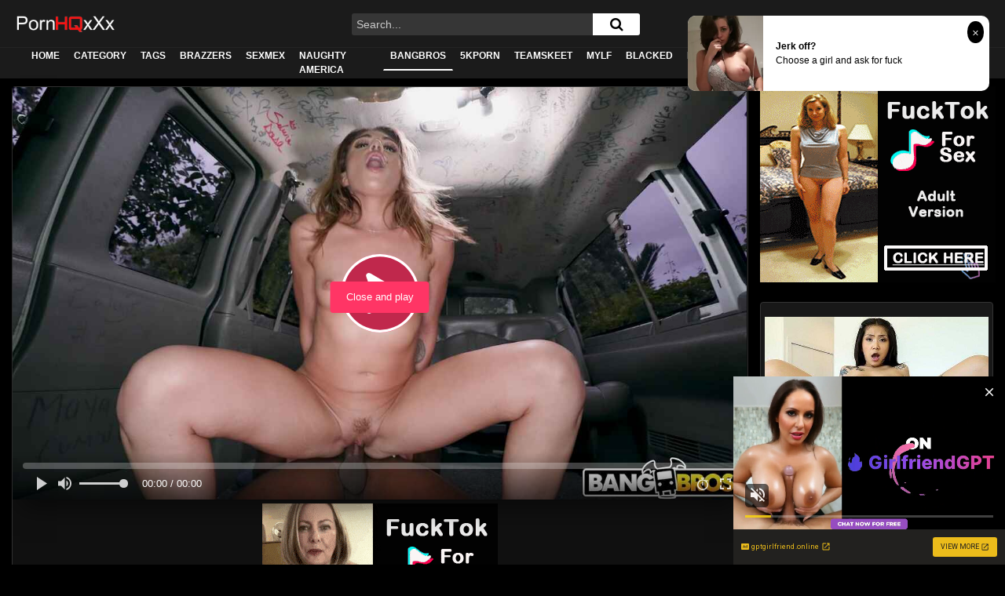

--- FILE ---
content_type: text/html; charset=UTF-8
request_url: https://www.pornhqxxx.com/bang-bus-vivianne-desilva-bangbros-anal-transportation-hd-porn
body_size: 26839
content:
<!DOCTYPE html>
<html lang="en-US">
<head>
	<meta charset="UTF-8">
	<meta name="viewport" content="width=device-width, initial-scale=1, shrink-to-fit=no">
	<link rel="profile" href="https://gmpg.org/xfn/11">
			<link rel="icon" href="https://pornhqxxx.com/wp-content/uploads/2021/03/favicon-1-1.ico">
		<!-- Meta social networks -->
	
<!-- Meta Twitter -->
<meta name="twitter:card" content="summary">
<!--<meta name="twitter:site" content="@site_username">-->
<meta name="twitter:title" content="Bang Bus Vivianne Desilva BangBros Anal Transportation Hd Porn">
<meta name="twitter:description" content="&lt;!-- wp:paragraph --&gt;
&lt;p&gt;Watch Now Bang Bus Vivianne Desilva BangBros Anal Transportation Hd Porn.&lt;/p&gt;
&lt;!-- /wp:paragraph --&gt;

&lt;!-- wp:paragraph --&gt;
&lt;p&gt;Cast - Vivianne Desilva, Jay Bangher&lt;/p&gt;
&lt;!-- /wp:paragraph --&gt;">
<!--<meta name="twitter:creator" content="@creator_username">-->
<meta name="twitter:image" content="https://www.pornhqxxx.com/wp-content/uploads/2021/11/BangBus-Vivianne-Desilva_Moment.jpg">
<!--<meta name="twitter:domain" content="YourDomain.com">-->	<!-- Google Analytics -->
	<!-- Google tag (gtag.js) -->
<script data-rocketlazyloadscript='https://www.googletagmanager.com/gtag/js?id=G-X2F9JMD0FW' async ></script>
<script data-rocketlazyloadscript='[data-uri]' ></script>	<!-- Meta Verification -->
		<meta name='robots' content='index, follow, max-image-preview:large, max-snippet:-1, max-video-preview:-1' />

	<!-- This site is optimized with the Yoast SEO plugin v26.6 - https://yoast.com/wordpress/plugins/seo/ -->
	<title>Bang Bus Vivianne Desilva BangBros Anal Transportation Hd Porn</title><style id="rocket-critical-css">.video-js{display:block;vertical-align:top;box-sizing:border-box;color:#fff;background-color:#000;position:relative;padding:0;font-size:10px;line-height:1;font-weight:normal;font-style:normal;font-family:Arial,Helvetica,sans-serif;word-break:initial}.video-js:-moz-full-screen{position:absolute}.video-js:-webkit-full-screen{width:100%!important;height:100%!important}.video-js *,.video-js *:before,.video-js *:after{box-sizing:inherit}video::-webkit-media-text-track-display{transform:translateY(-3em)}:root{--blue:#007bff;--indigo:#6610f2;--purple:#6f42c1;--pink:#e83e8c;--red:#dc3545;--orange:#fd7e14;--yellow:#ffc107;--green:#28a745;--teal:#20c997;--cyan:#17a2b8;--white:#fff;--gray:#6c757d;--gray-dark:#343a40;--primary:#5533ff;--secondary:#6c757d;--success:#28a745;--info:#17a2b8;--warning:#ffc107;--danger:#dc3545;--light:#f8f9fa;--dark:#343a40;--breakpoint-xs:0;--breakpoint-sm:576px;--breakpoint-md:768px;--breakpoint-lg:992px;--breakpoint-xl:1200px;--font-family-sans-serif:-apple-system,BlinkMacSystemFont,"Segoe UI",Roboto,"Helvetica Neue",Arial,"Noto Sans",sans-serif,"Apple Color Emoji","Segoe UI Emoji","Segoe UI Symbol","Noto Color Emoji";--font-family-monospace:SFMono-Regular,Menlo,Monaco,Consolas,"Liberation Mono","Courier New",monospace}*,::after,::before{-webkit-box-sizing:border-box;-moz-box-sizing:border-box;box-sizing:border-box}html{font-family:sans-serif;line-height:1.15;-webkit-text-size-adjust:100%}article,nav,section{display:block}body{margin:0;font-family:-apple-system,BlinkMacSystemFont,"Segoe UI",Roboto,"Helvetica Neue",Arial,"Noto Sans",sans-serif,"Apple Color Emoji","Segoe UI Emoji","Segoe UI Symbol","Noto Color Emoji";font-size:1rem;font-weight:400;line-height:1.5;color:#212529;text-align:left;background-color:#fff}h1,h2,h3{margin-top:0;margin-bottom:.5rem}p{margin-top:0;margin-bottom:1rem}ul{margin-top:0;margin-bottom:1rem}a{color:#53f;text-decoration:none;background-color:transparent}img{vertical-align:middle;border-style:none}label{display:inline-block;margin-bottom:.5rem}button{border-radius:0}button,input{margin:0;font-family:inherit;font-size:inherit;line-height:inherit}button,input{overflow:visible}button{text-transform:none}[type=button],[type=submit],button{-webkit-appearance:button}[type=button]::-moz-focus-inner,[type=submit]::-moz-focus-inner,button::-moz-focus-inner{padding:0;border-style:none}::-webkit-file-upload-button{font:inherit;-webkit-appearance:button}h1,h2,h3{margin-bottom:.5rem;font-weight:500;line-height:1.2}h1{font-size:2.5rem}h2{font-size:2rem}h3{font-size:1.75rem}.img-fluid{max-width:100%;height:auto}.container{width:100%;padding-right:15px;padding-left:15px;margin-right:auto;margin-left:auto}@media (min-width:576px){.container{max-width:540px}}@media (min-width:768px){.container{max-width:720px}}@media (min-width:992px){.container{max-width:960px}}@media (min-width:1200px){.container{max-width:1140px}}.row{display:-webkit-box;display:-webkit-flex;display:-moz-box;display:-ms-flexbox;display:flex;-webkit-flex-wrap:wrap;-ms-flex-wrap:wrap;flex-wrap:wrap;margin-right:-15px;margin-left:-15px}.no-gutters{margin-right:0;margin-left:0}.no-gutters>[class*=col-]{padding-right:0;padding-left:0}.col-12,.col-lg-3,.col-md-3,.col-md-4,.col-md-9,.col-xl-3{position:relative;width:100%;padding-right:15px;padding-left:15px}.col-12{-webkit-box-flex:0;-webkit-flex:0 0 100%;-moz-box-flex:0;-ms-flex:0 0 100%;flex:0 0 100%;max-width:100%}@media (min-width:768px){.col-md-3{-webkit-box-flex:0;-webkit-flex:0 0 25%;-moz-box-flex:0;-ms-flex:0 0 25%;flex:0 0 25%;max-width:25%}.col-md-4{-webkit-box-flex:0;-webkit-flex:0 0 33.33333%;-moz-box-flex:0;-ms-flex:0 0 33.33333%;flex:0 0 33.33333%;max-width:33.33333%}.col-md-9{-webkit-box-flex:0;-webkit-flex:0 0 75%;-moz-box-flex:0;-ms-flex:0 0 75%;flex:0 0 75%;max-width:75%}}@media (min-width:992px){.col-lg-3{-webkit-box-flex:0;-webkit-flex:0 0 25%;-moz-box-flex:0;-ms-flex:0 0 25%;flex:0 0 25%;max-width:25%}}@media (min-width:1200px){.col-xl-3{-webkit-box-flex:0;-webkit-flex:0 0 25%;-moz-box-flex:0;-ms-flex:0 0 25%;flex:0 0 25%;max-width:25%}}.form-control{display:block;width:100%;height:-webkit-calc(1.5em + .75rem + 2px);height:-moz-calc(1.5em + .75rem + 2px);height:calc(1.5em + .75rem + 2px);padding:.375rem .75rem;font-size:1rem;font-weight:400;line-height:1.5;color:#495057;background-color:#fff;background-clip:padding-box;border:1px solid #ced4da;border-radius:.25rem}.form-control::-ms-expand{background-color:transparent;border:0}.form-control::-webkit-input-placeholder{color:#6c757d;opacity:1}.form-control::-moz-placeholder{color:#6c757d;opacity:1}.form-control:-ms-input-placeholder{color:#6c757d;opacity:1}.form-control::-ms-input-placeholder{color:#6c757d;opacity:1}.btn{display:inline-block;font-weight:400;color:#212529;text-align:center;vertical-align:middle;background-color:transparent;border:1px solid transparent;padding:.375rem .75rem;font-size:1rem;line-height:1.5;border-radius:.25rem}.btn-lg{padding:.5rem 1rem;font-size:1.25rem;line-height:1.5;border-radius:.3rem}.fade:not(.show){opacity:0}.collapse:not(.show){display:none}.nav-link{display:block;padding:.5rem 1rem}.navbar{position:relative;display:-webkit-box;display:-webkit-flex;display:-moz-box;display:-ms-flexbox;display:flex;-webkit-flex-wrap:wrap;-ms-flex-wrap:wrap;flex-wrap:wrap;-webkit-box-align:center;-webkit-align-items:center;-moz-box-align:center;-ms-flex-align:center;align-items:center;-webkit-box-pack:justify;-webkit-justify-content:space-between;-moz-box-pack:justify;-ms-flex-pack:justify;justify-content:space-between;padding:.5rem 1rem}.navbar>.container{display:-webkit-box;display:-webkit-flex;display:-moz-box;display:-ms-flexbox;display:flex;-webkit-flex-wrap:wrap;-ms-flex-wrap:wrap;flex-wrap:wrap;-webkit-box-align:center;-webkit-align-items:center;-moz-box-align:center;-ms-flex-align:center;align-items:center;-webkit-box-pack:justify;-webkit-justify-content:space-between;-moz-box-pack:justify;-ms-flex-pack:justify;justify-content:space-between}.navbar-nav{display:-webkit-box;display:-webkit-flex;display:-moz-box;display:-ms-flexbox;display:flex;-webkit-box-orient:vertical;-webkit-box-direction:normal;-webkit-flex-direction:column;-moz-box-orient:vertical;-moz-box-direction:normal;-ms-flex-direction:column;flex-direction:column;padding-left:0;margin-bottom:0;list-style:none}.navbar-nav .nav-link{padding-right:0;padding-left:0}.navbar-collapse{-webkit-flex-basis:100%;-ms-flex-preferred-size:100%;flex-basis:100%;-webkit-box-flex:1;-webkit-flex-grow:1;-moz-box-flex:1;-ms-flex-positive:1;flex-grow:1;-webkit-box-align:center;-webkit-align-items:center;-moz-box-align:center;-ms-flex-align:center;align-items:center}.navbar-toggler{padding:.25rem .75rem;font-size:1.25rem;line-height:1;background-color:transparent;border:1px solid transparent;border-radius:.25rem}@media (max-width:767.98px){.navbar-expand-md>.container{padding-right:0;padding-left:0}}@media (min-width:768px){.navbar-expand-md{-webkit-box-orient:horizontal;-webkit-box-direction:normal;-webkit-flex-flow:row nowrap;-moz-box-orient:horizontal;-moz-box-direction:normal;-ms-flex-flow:row nowrap;flex-flow:row nowrap;-webkit-box-pack:start;-webkit-justify-content:flex-start;-moz-box-pack:start;-ms-flex-pack:start;justify-content:flex-start}.navbar-expand-md .navbar-nav{-webkit-box-orient:horizontal;-webkit-box-direction:normal;-webkit-flex-direction:row;-moz-box-orient:horizontal;-moz-box-direction:normal;-ms-flex-direction:row;flex-direction:row}.navbar-expand-md .navbar-nav .nav-link{padding-right:.5rem;padding-left:.5rem}.navbar-expand-md>.container{-webkit-flex-wrap:nowrap;-ms-flex-wrap:nowrap;flex-wrap:nowrap}.navbar-expand-md .navbar-collapse{display:-webkit-box!important;display:-webkit-flex!important;display:-moz-box!important;display:-ms-flexbox!important;display:flex!important;-webkit-flex-basis:auto;-ms-flex-preferred-size:auto;flex-basis:auto}}.navbar-dark .navbar-nav .nav-link{color:rgba(255,255,255,.5)}.alert{position:relative;padding:.75rem 1.25rem;margin-bottom:1rem;border:1px solid transparent;border-radius:.25rem}.alert-danger{color:#721c24;background-color:#f8d7da;border-color:#f5c6cb}.close{float:right;font-size:1.5rem;font-weight:700;line-height:1;color:#000;text-shadow:0 1px 0 #fff;opacity:.5}.modal{position:fixed;top:0;left:0;z-index:1050;display:none;width:100%;height:100%;overflow:hidden;outline:0}.modal-dialog{position:relative;width:auto;margin:.5rem}.modal.fade .modal-dialog{-webkit-transform:translate(0,-50px);-moz-transform:translate(0,-50px);-ms-transform:translate(0,-50px);-o-transform:translate(0,-50px);transform:translate(0,-50px)}.modal-content{position:relative;display:-webkit-box;display:-webkit-flex;display:-moz-box;display:-ms-flexbox;display:flex;-webkit-box-orient:vertical;-webkit-box-direction:normal;-webkit-flex-direction:column;-moz-box-orient:vertical;-moz-box-direction:normal;-ms-flex-direction:column;flex-direction:column;width:100%;background-color:#fff;background-clip:padding-box;border:1px solid rgba(0,0,0,.2);border-radius:.3rem;outline:0}.modal-body{position:relative;-webkit-box-flex:1;-webkit-flex:1 1 auto;-moz-box-flex:1;-ms-flex:1 1 auto;flex:1 1 auto;padding:1rem}.modal-footer{display:-webkit-box;display:-webkit-flex;display:-moz-box;display:-ms-flexbox;display:flex;-webkit-box-align:center;-webkit-align-items:center;-moz-box-align:center;-ms-flex-align:center;align-items:center;-webkit-box-pack:end;-webkit-justify-content:flex-end;-moz-box-pack:end;-ms-flex-pack:end;justify-content:flex-end;padding:1rem;border-top:1px solid #dee2e6;border-bottom-right-radius:.3rem;border-bottom-left-radius:.3rem}.modal-footer>:not(:first-child){margin-left:.25rem}.modal-footer>:not(:last-child){margin-right:.25rem}@media (min-width:576px){.modal-dialog{max-width:500px;margin:1.75rem auto}}.d-flex{display:-webkit-box!important;display:-webkit-flex!important;display:-moz-box!important;display:-ms-flexbox!important;display:flex!important}.justify-content-between{-webkit-box-pack:justify!important;-webkit-justify-content:space-between!important;-moz-box-pack:justify!important;-ms-flex-pack:justify!important;justify-content:space-between!important}.align-items-center{-webkit-box-align:center!important;-webkit-align-items:center!important;-moz-box-align:center!important;-ms-flex-align:center!important;align-items:center!important}.sr-only{position:absolute;width:1px;height:1px;padding:0;overflow:hidden;clip:rect(0,0,0,0);white-space:nowrap;border:0}.ml-auto{margin-left:auto!important}.wrapper{padding:30px 0}.alignright{display:inline;float:right;margin-left:1.5em}article img,img{max-width:100%;height:auto}a.skip-link{position:fixed;z-index:1000;top:0;right:0}@font-face{font-family:FontAwesome;src:url(https://www.pornhqxxx.com/wp-content/themes/famoustube/fonts/fontawesome-webfont.eot?v=4.7.0);src:url(https://www.pornhqxxx.com/wp-content/themes/famoustube/fonts/fontawesome-webfont.eot?#iefix&v=4.7.0) format("embedded-opentype"),url(https://www.pornhqxxx.com/wp-content/themes/famoustube/fonts/fontawesome-webfont.woff2?v=4.7.0) format("woff2"),url(https://www.pornhqxxx.com/wp-content/themes/famoustube/fonts/fontawesome-webfont.woff?v=4.7.0) format("woff"),url(https://www.pornhqxxx.com/wp-content/themes/famoustube/fonts/fontawesome-webfont.ttf?v=4.7.0) format("truetype"),url(https://www.pornhqxxx.com/wp-content/themes/famoustube/fonts/fontawesome-webfont.svg?v=4.7.0#fontawesomeregular) format("svg");font-weight:400;font-style:normal}.fa{display:inline-block;font:normal normal normal 14px/1 FontAwesome;font-size:inherit;text-rendering:auto;-webkit-font-smoothing:antialiased;-moz-osx-font-smoothing:grayscale}.fa-spin{-webkit-animation:fa-spin 2s infinite linear;-moz-animation:fa-spin 2s infinite linear;animation:fa-spin 2s infinite linear}@-webkit-keyframes fa-spin{0%{-webkit-transform:rotate(0);transform:rotate(0)}100%{-webkit-transform:rotate(359deg);transform:rotate(359deg)}}@-moz-keyframes fa-spin{0%{-webkit-transform:rotate(0);-moz-transform:rotate(0);transform:rotate(0)}100%{-webkit-transform:rotate(359deg);-moz-transform:rotate(359deg);transform:rotate(359deg)}}@keyframes fa-spin{0%{-webkit-transform:rotate(0);-moz-transform:rotate(0);-o-transform:rotate(0);transform:rotate(0)}100%{-webkit-transform:rotate(359deg);-moz-transform:rotate(359deg);-o-transform:rotate(359deg);transform:rotate(359deg)}}.fa-flip-horizontal{-webkit-transform:scale(-1,1);-ms-transform:scale(-1,1);-moz-transform:scale(-1,1);-o-transform:scale(-1,1);transform:scale(-1,1)}:root .fa-flip-horizontal{-webkit-filter:none;filter:none}.fa-search:before{content:""}.fa-remove:before{content:""}.fa-refresh:before{content:""}.fa-info-circle:before{content:""}.fa-plus:before{content:""}.fa-twitter:before{content:""}.fa-google-plus:before{content:""}.fa-envelope:before{content:""}.fa-thumbs-up:before{content:""}.fa-thumbs-down:before{content:""}.fa-vk:before{content:""}.fa-reddit-square:before{content:""}.sr-only{position:absolute;width:1px;height:1px;padding:0;margin:-1px;overflow:hidden;clip:rect(0,0,0,0);border:0}body{position:relative;background:#000;color:#fff;font-family:'Arial',sans-serif;font-size:12px}.clear{clear:both}h1,h2,h3{font-size:20px;margin-bottom:0.5rem;font-weight:700}h1{line-height:45px}h3{font-size:1.3rem;margin-top:2rem}a{outline:0}button,.btn{font-weight:700;font-size:14px}input,.form-control{background-color:#363636;border-color:#363636;color:#cacaca!important}.modal{position:fixed;top:0;right:0;bottom:0;left:0;z-index:99999;display:none;overflow:hidden;-webkit-overflow-scrolling:touch;outline:0}.fade{opacity:0}.modal-dialog{position:relative;width:auto;margin:30px 10px}.modal.fade .modal-dialog{-webkit-transform:translate(0,-25%);-ms-transform:translate(0,-25%);-o-transform:translate(0,-25%);transform:translate(0,-25%)}.modal-content{position:relative;background-color:#151515;-webkit-background-clip:padding-box;background-clip:padding-box;border:1px solid #151515;outline:0;-webkit-box-shadow:0 3px 9px rgba(0,0,0,.5);box-shadow:0 3px 9px rgba(0,0,0,.5)}.modal-body{position:relative;padding:40px}.modal-body label{display:block;font-size:0.875em;margin-bottom:5px}.modal-body input{display:block;width:100%}.modal-body .lost-password a{font-size:0.875em}.wpst-reset-password p{font-size:0.875em}.modal-footer{padding:20px 40px;text-align:center;border-top:2px solid #252525}.wpst-register,.wpst-login,.wpst-reset-password,.wpst-register-footer,.wpst-login-footer{display:none}.wpst-loading{display:none}#wpst-user-modal h3{clear:none;margin:0 0 20px;border-bottom:1px solid #333;padding-bottom:10px;color:#ccc;font-size:18px}#wpst-user-modal a.close{position:absolute;top:10px;right:10px;font-size:20px;background:none;text-shadow:none;color:#ccc}.form-field{margin:20px 0;position:relative}@media (min-width:768px){.modal-dialog{width:600px;margin:70px auto}.modal-content{-webkit-box-shadow:0 5px 15px rgba(0,0,0,.5);box-shadow:0 5px 15px rgba(0,0,0,.5)}}.logo-search{height:60px;line-height:60px}#wrapper-navbar{background:#1b1b1b;position:relative}.hamburger{display:none}.navbar{height:40px;max-height:40px;border-top:1px solid #242424}ul.navbar-nav{margin:0!important}.navbar-expand-md .navbar-nav .nav-link{font-weight:700;border-bottom-width:2px;border-bottom-style:solid;border-bottom-color:transparent;font-size:12px;text-transform:uppercase;color:#fff;border-left:1px solid transparent;border-right:1px solid transparent}.logo-img img{max-height:35px}.navbar-dark .navbar-nav,.navbar-dark .navbar-nav .nav-link{z-index:1}.wrapper{padding:30px 0 0}.row.no-gutters{margin-right:0;margin-left:0;& > [class^="col-"], & > [class*=" col-"]{padding-right:0;padding-left:0}}.lds-dual-ring{position:absolute;z-index:0;display:inline-block;width:50px;height:50px;top:50%;left:50%;transform:translate(-50%,-50%)}.lds-dual-ring:after{content:" ";display:block;width:50px;height:50px;margin:1px;border-radius:50%;border:5px solid #fff;border-color:rgba(255,255,255,.2) transparent rgba(255,255,255,.2) transparent;animation:lds-dual-ring 1.2s linear infinite}@keyframes lds-dual-ring{0%{transform:rotate(0deg)}100%{transform:rotate(360deg)}}.video-block{margin:0.25rem 0.25rem 1.15rem}.video-block a{display:block}.video-block a.thumb{position:relative;overflow:hidden;height:0;padding-bottom:56.25%}.video-block a.infos{margin-top:4px}.video-block a.infos span.title{font-size:15px;max-height:34px;line-height:17px;display:block;margin-bottom:3px;font-weight:400;overflow:hidden}.video-block .video-datas{padding:5px;font-size:11px;color:#aaa;margin-left:0px;display:inline-block}.video-block .views-number{color:#cacaca}.video-block .duration{background:rgba(0,0,0,0.5);position:absolute;bottom:5px;right:5px;z-index:9999;padding:2px 5px;-webkit-border-radius:3px;-moz-border-radius:3px;border-radius:3px;font-size:14px;font-weight:500;color:#fff}.video-block .video-debounce-bar{position:absolute;z-index:200;top:0;left:0;height:3px;width:0%}.video-block .video-preview{position:absolute;z-index:10;top:0;left:0;height:100%;width:100%}.video-block .video-img{display:block;position:absolute;z-index:50;border:0;opacity:0;min-height:1px;min-width:100%}.video-block .video-img.loaded{opacity:1}.single-video-player{padding:10px 0}.video-wrapper{background:#101010;border:1px solid #313131;-webkit-border-radius:4px;-moz-border-radius:4px;border-radius:4px;margin-bottom:20px;position:relative}.video-title{padding:10px;background:#1b1b1b;border-top:1px solid #313131}.video-actions-header{padding:10px 10px 0 10px;background:#1b1b1b;border-bottom:1px solid #070707}.video-actions-header #rating{width:190px;float:left;padding-left:3px}.video-actions-header #rating span.like{margin-right:15px}.video-actions-header #rating a{color:#999;font-size:16px}.video-actions-header #rating i{font-size:18px}#video-tabs button.tab-link{background:none!important;border:none;box-shadow:none;border-bottom:3px solid transparent!important;padding:3px 5px 10px;margin-right:20px;font-size:16px;color:#999!important;font-weight:400}#video-tabs button.tab-link.active{color:#fff!important}#video-tabs button.tab-link i{font-size:90%;position:relative;top:-1px;margin-right:2px}.video-actions-content{padding:15px 10px;background:#101010}.video-actions-content #video-views{text-transform:uppercase;font-size:12px}.video-actions-content .views-number{font-weight:700;font-size:16px}#rating-col{width:190px;padding-left:3px;float:left}.rating-bar{background-color:#c71d1d!important;text-align:center;font-size:75%;color:#fff;height:5px;width:120px;margin:5px 0 7px}.rating-bar-meter{background-color:#5faa01;height:5px}.rating-result .likes_count{margin-right:5px}.rating-result .percentage{color:#a1a1a1;margin-right:15px;float:left}#video-about{color:#acabab;font-size:12px}.video-content-row{margin-bottom:12px}.tab-content>div{display:none}.tab-content #video-about{display:block;max-width:90%}#video-share{padding:1em 0}#video-share i{font-size:1.5rem;color:#fff;width:43px;height:43px;line-height:43px;text-align:center}#video-share i#twitter{background-color:#55acee}#video-share i#googleplus{background-color:#dd4b39}#video-share i#reddit{background-color:#ff4500}#video-share i#vk{background-color:#507299}#video-share i#email{background-color:#777}#video-share a{margin:0 0.2rem;display:inline-block;outline:0}.responsive-player{position:relative;padding-bottom:56.25%;height:0;box-shadow:0px 20px 30px -10px rgba(0,0,0,0.5);-moz-box-shadow:0px 20px 30px -10px rgba(0,0,0,0.5);-webkit-box-shadow:0px 20px 30px -10px rgba(0,0,0,0.5)}.responsive-player .video-js{position:absolute;top:0;left:0;width:100%;height:100%}.video-player{width:99.9%}.video-player,.video-js{outline:none}.video-loop{overflow:hidden;margin:0.25rem -0.25rem}#single-wrapper.wrapper{padding:0}.video-description{opacity:0.8;max-width:90%;text-align:justify}.happy-player-beside{text-align:center}.happy-player-beside .zone-1,.happy-player-beside .zone-2{margin-bottom:20px}.widget-videos-block{position:relative}.more-videos{position:absolute;top:0;right:0;font-size:14px;font-weight:700;height:30px;line-height:28px;padding:0 15px;color:#7d7c7c;text-decoration:none;margin-left:10px;border:1px solid transparent;border-radius:3px;-moz-border-radius:3px;-webkit-border-radius:3px;-ms-border-radius:3px;-o-border-radius:3px}.video-sidebar{padding-left:15px!important}.video-sidebar .col-lg-3,.video-sidebar .col-xl-3{max-width:50%;flex:0 0 50%}.video-sidebar .more-videos{position:relative;top:inherit;right:inherit;font-size:16px;text-transform:capitalize;font-weight:400;height:45px;line-height:43px;padding:0 15px;margin-left:0;text-decoration:none;border:1px solid transparent;border-radius:3px;-moz-border-radius:3px;-webkit-border-radius:3px;-ms-border-radius:3px;-o-border-radius:3px;display:block;margin:0 3px;text-align:center;background:#2f2f2f;color:#ccc}.video-sidebar .widget{padding-top:10px;background-color:#181818;border:solid 1px #343434;-webkit-border-radius:4px;-moz-border-radius:4px;border-radius:4px}.video-sidebar .video-loop{padding:0 5px}@media (max-width:767.98px){.hamburger{width:60px;height:60px;display:inline-block;font:inherit;color:inherit;text-transform:none;background-color:transparent;border:0;margin:0;overflow:visible;border-right:1px solid #111}.hamburger-box{width:32px;height:24px;display:inline-block;position:relative}.hamburger-inner{display:block;top:50%;margin-top:-2px}.hamburger-inner,.hamburger-inner::before,.hamburger-inner::after{width:32px;height:4px;position:absolute}.hamburger-inner::before,.hamburger-inner::after{content:"";display:block}.hamburger-inner::before{top:-10px}.hamburger-inner::after{bottom:-10px}.hamburger--slider .hamburger-inner{top:2px}.hamburger--slider .hamburger-inner::before{top:10px}.hamburger--slider .hamburger-inner::after{top:20px}.header-search-mobile i{font-size:30px}.navbar-toggler{padding:7px 0}h1{font-size:22px;line-height:36px}h2{font-size:1.5rem;line-height:35px}.container{max-width:100%}.logo-search{background:#1e1e1e}.logo-search .container{padding:0}.header-search-mobile i{color:#ccc}.header-search-mobile{width:60px;text-align:center;height:60px;line-height:60px;padding-top:5px}.navbar{height:0;padding:0 15px}.navbar-collapse{position:absolute;top:100%;width:100%;left:0;z-index:99999}.navbar-dark .navbar-collapse ul.navbar-nav{background:#1e1e1e;padding-bottom:5px}.navbar-dark .navbar-collapse .nav-link{padding:0 15px;height:50px;line-height:50px;border-top-style:solid;border-top-width:1px;border-color:#111;-webkit-border-radius:0;-moz-border-radius:0;border-radius:0;border-bottom:none}#wrapper-navbar{line-height:0}.header-search{display:none;width:100%}.header-search input{width:85%;padding:15px;font-size:14px;height:62px;line-height:62px;float:left;border:1px solid #111;-webkit-border-radius:0;-moz-border-radius:0;border-radius:0}.header-search button[type="submit"]{width:15%;padding:0;height:62px;font-size:20px;border:none;margin:0;color:#fff}.video-loop{padding:1px}.video-block a{margin:1%}.more-videos{display:none}.single-video-player{padding:30px 0}.happy-player-beside{display:block;text-align:center;margin-top:30px}.happy-player-beside .zone-2{display:none}#video-tabs{display:none}.video-actions-header{padding:10px}#rating-col{margin-bottom:20px}}@media (min-width:768px) and (max-width:991.98px){.container{max-width:100%}.header-search-mobile{display:none}.header-search{width:40%;position:absolute;top:17px;left:50%;transform:translateX(-50%);display:block!important}.header-search input{width:80%;height:28px;padding:2px 5px;float:left;border:none;color:#cacaca;background-color:#363636;font-size:14px;outline:0;-webkit-border-radius:3px;-webkit-border-top-right-radius:0;-webkit-border-bottom-right-radius:0;-moz-border-radius:3px;-moz-border-radius-topright:0;-moz-border-radius-bottomright:0;border-radius:3px;border-top-right-radius:0;border-bottom-right-radius:0;border:1px solid transparent}.header-search #searchsubmit{width:60px;font-size:22px;height:28px;line-height:28px;padding:0;margin:0;border:none;color:#fff;position:absolute;top:0;-webkit-border-top-left-radius:0;-webkit-border-bottom-left-radius:0;-moz-border-radius-topleft:0;-moz-border-radius-bottomleft:0;border-top-left-radius:0;border-bottom-left-radius:0;-webkit-border-top-right-radius:3px;-webkit-border-bottom-right-radius:3px;-moz-border-radius-topright:3px;-moz-border-radius-bottomright:3px;border-top-right-radius:3px;border-bottom-right-radius:3px}.header-search #searchsubmit i{font-size:80%;color:#000;position:relative;top:-1px}}@media (min-width:992px) and (max-width:1199.98px){.container{max-width:100%}.header-search-mobile{display:none}.header-search{width:40%;position:absolute;top:17px;left:50%;transform:translateX(-50%);display:block!important}.header-search input{width:80%;height:28px;padding:2px 5px;float:left;border:none;color:#cacaca;background-color:#363636;font-size:14px;outline:0;-webkit-border-radius:3px;-webkit-border-top-right-radius:0;-webkit-border-bottom-right-radius:0;-moz-border-radius:3px;-moz-border-radius-topright:0;-moz-border-radius-bottomright:0;border-radius:3px;border-top-right-radius:0;border-bottom-right-radius:0;border:1px solid transparent}.header-search #searchsubmit{width:60px;font-size:22px;height:28px;line-height:28px;padding:0;margin:0;border:none;color:#fff;position:absolute;top:0;-webkit-border-top-left-radius:0;-webkit-border-bottom-left-radius:0;-moz-border-radius-topleft:0;-moz-border-radius-bottomleft:0;border-top-left-radius:0;border-bottom-left-radius:0;-webkit-border-top-right-radius:3px;-webkit-border-bottom-right-radius:3px;-moz-border-radius-topright:3px;-moz-border-radius-bottomright:3px;border-top-right-radius:3px;border-bottom-right-radius:3px}.header-search #searchsubmit i{font-size:80%;color:#000;position:relative;top:-1px}}@media (min-width:1200px){.container{max-width:1350px}.col-xl-3{max-width:20%;flex:0 0 20%}.header-search-mobile{display:none}.header-search{width:30%;position:absolute;top:17px;left:50%;transform:translateX(-50%);display:block!important}.header-search input{width:80%;height:28px;padding:2px 5px;float:left;border:none;color:#cacaca;background-color:#363636;font-size:14px;outline:0;-webkit-border-radius:3px;-webkit-border-top-right-radius:0;-webkit-border-bottom-right-radius:0;-moz-border-radius:3px;-moz-border-radius-topright:0;-moz-border-radius-bottomright:0;border-radius:3px;border-top-right-radius:0;border-bottom-right-radius:0;border:1px solid transparent}.header-search #searchsubmit{width:60px;font-size:22px;height:28px;line-height:28px;padding:0;margin:0;border:none;color:#fff;position:absolute;top:0;-webkit-border-top-left-radius:0;-webkit-border-bottom-left-radius:0;-moz-border-radius-topleft:0;-moz-border-radius-bottomleft:0;border-top-left-radius:0;border-bottom-left-radius:0;-webkit-border-top-right-radius:3px;-webkit-border-bottom-right-radius:3px;-moz-border-radius-topright:3px;-moz-border-radius-bottomright:3px;border-top-right-radius:3px;border-bottom-right-radius:3px}.header-search #searchsubmit i{font-size:80%;color:#000;position:relative;top:-1px}}</style>
	<meta name="description" content="Watch Bang Bus Vivianne Desilva BangBros Anal Transportation Hd Porn Porn Video on Pornhqxxx.com" />
	<link rel="canonical" href="https://www.pornhqxxx.com/bang-bus-vivianne-desilva-bangbros-anal-transportation-hd-porn" />
	<meta property="og:locale" content="en_US" />
	<meta property="og:type" content="article" />
	<meta property="og:title" content="Bang Bus Vivianne Desilva BangBros Anal Transportation Hd Porn" />
	<meta property="og:description" content="Watch Bang Bus Vivianne Desilva BangBros Anal Transportation Hd Porn Porn Video on Pornhqxxx.com" />
	<meta property="og:url" content="https://www.pornhqxxx.com/bang-bus-vivianne-desilva-bangbros-anal-transportation-hd-porn" />
	<meta property="og:site_name" content="Pornhqxxx.com" />
	<meta property="article:published_time" content="2021-11-17T16:14:07+00:00" />
	<meta property="article:modified_time" content="2021-11-17T16:14:09+00:00" />
	<meta property="og:image" content="https://www.pornhqxxx.com/wp-content/uploads/2021/11/BangBus-Vivianne-Desilva_Moment.jpg" />
	<meta property="og:image:width" content="1280" />
	<meta property="og:image:height" content="720" />
	<meta property="og:image:type" content="image/jpeg" />
	<meta name="author" content="admin" />
	<meta name="twitter:card" content="summary_large_image" />
	<meta name="twitter:label1" content="Written by" />
	<meta name="twitter:data1" content="admin" />
	<meta name="twitter:label2" content="Est. reading time" />
	<meta name="twitter:data2" content="1 minute" />
	<script type="application/ld+json" class="yoast-schema-graph">{"@context":"https://schema.org","@graph":[{"@type":"Article","@id":"https://www.pornhqxxx.com/bang-bus-vivianne-desilva-bangbros-anal-transportation-hd-porn#article","isPartOf":{"@id":"https://www.pornhqxxx.com/bang-bus-vivianne-desilva-bangbros-anal-transportation-hd-porn"},"author":{"name":"admin","@id":"https://www.pornhqxxx.com/#/schema/person/5080de7887b08ed6bb658a78617021b0"},"headline":"Bang Bus Vivianne Desilva BangBros Anal Transportation Hd Porn","datePublished":"2021-11-17T16:14:07+00:00","dateModified":"2021-11-17T16:14:09+00:00","mainEntityOfPage":{"@id":"https://www.pornhqxxx.com/bang-bus-vivianne-desilva-bangbros-anal-transportation-hd-porn"},"wordCount":26,"commentCount":0,"publisher":{"@id":"https://www.pornhqxxx.com/#organization"},"image":{"@id":"https://www.pornhqxxx.com/bang-bus-vivianne-desilva-bangbros-anal-transportation-hd-porn#primaryimage"},"thumbnailUrl":"https://www.pornhqxxx.com/wp-content/uploads/2021/11/BangBus-Vivianne-Desilva_Moment.jpg","keywords":["bang bus vivianne desilva jay bangher","bang bus vivianne desilva jay bangher 2021","bang bus vivianne desilva jay bangher bangbros anal transportation hd porn","bang bus vivianne desilva jay bangher full video","bang bus vivianne desilva jay bangher hot video","bang bus vivianne desilva jay bangher latest video","bang bus vivianne desilva jay bangher porn video","bang bus vivianne desilva jay bangher sex video","bang bus vivianne desilva jay bangher xvideos","bang bus vivianne desilva jay bangher xxx video","bangbros","bangbros 2021 vieo","bangbros com","bangbros free xxx video","bangbros full video","bangbros hd porn","bangbros hd porn video","Bangbros hd video","bangbros hqporner","bangbros porn video 2021","bangbros pornhuh","bangbros tubex porn","bangbros vporn","bangbros xnxx","bangbros xvideos","bangbros xxx","bangbross com","free xxx video","Hd xxx","jay bangher","jay bangher bangbros","jay bangher bangbros porn video","jay bangher bangbros xxx video","jay bangher hd","jay bangher porn video","jay bangher porno","jay bangher porno video","jay bangher sex video","jay bangher xvideos","jay bangher xxx video","pormhub xxx video","pornbub xxx video","porndish hd xxx","tubxporn video xxx","txxx hd porn","vivianne desilva","vivianne desilva 2021","vivianne desilva free download","vivianne desilva full hd video","vivianne desilva full video","vivianne desilva hot video","vivianne desilva jay bangher bangbros anal transportation","vivianne desilva jay bangher bangbros anal transportation 2021","vivianne desilva jay bangher bangbros anal transportation hot video","vivianne desilva jay bangher bangbros anal transportation porn video","vivianne desilva jay bangher bangbros anal transportation sex video","vivianne desilva jay bangher bangbros anal transportation xvideos","vivianne desilva jay bangher bangbros anal transportation xxx video","vivianne desilva latest video","vivianne desilva porn video","vivianne desilva sex video","vivianne desilva xvideos","vivianne desilva xxx video","xvideos Hd xxx","xxx video","xxx video downloads"],"articleSection":["Bangbros hd video","HD","HD Sex","Redtube Hd Video","Redtube HD xxx","Xhamster xxx Video","Xnxx Sex","Xvideos Hd Porn","Youporn xxx video"],"inLanguage":"en-US","potentialAction":[{"@type":"CommentAction","name":"Comment","target":["https://www.pornhqxxx.com/bang-bus-vivianne-desilva-bangbros-anal-transportation-hd-porn#respond"]}]},{"@type":"WebPage","@id":"https://www.pornhqxxx.com/bang-bus-vivianne-desilva-bangbros-anal-transportation-hd-porn","url":"https://www.pornhqxxx.com/bang-bus-vivianne-desilva-bangbros-anal-transportation-hd-porn","name":"Bang Bus Vivianne Desilva BangBros Anal Transportation Hd Porn","isPartOf":{"@id":"https://www.pornhqxxx.com/#website"},"primaryImageOfPage":{"@id":"https://www.pornhqxxx.com/bang-bus-vivianne-desilva-bangbros-anal-transportation-hd-porn#primaryimage"},"image":{"@id":"https://www.pornhqxxx.com/bang-bus-vivianne-desilva-bangbros-anal-transportation-hd-porn#primaryimage"},"thumbnailUrl":"https://www.pornhqxxx.com/wp-content/uploads/2021/11/BangBus-Vivianne-Desilva_Moment.jpg","datePublished":"2021-11-17T16:14:07+00:00","dateModified":"2021-11-17T16:14:09+00:00","description":"Watch Bang Bus Vivianne Desilva BangBros Anal Transportation Hd Porn Porn Video on Pornhqxxx.com","breadcrumb":{"@id":"https://www.pornhqxxx.com/bang-bus-vivianne-desilva-bangbros-anal-transportation-hd-porn#breadcrumb"},"inLanguage":"en-US","potentialAction":[{"@type":"ReadAction","target":["https://www.pornhqxxx.com/bang-bus-vivianne-desilva-bangbros-anal-transportation-hd-porn"]}]},{"@type":"ImageObject","inLanguage":"en-US","@id":"https://www.pornhqxxx.com/bang-bus-vivianne-desilva-bangbros-anal-transportation-hd-porn#primaryimage","url":"https://www.pornhqxxx.com/wp-content/uploads/2021/11/BangBus-Vivianne-Desilva_Moment.jpg","contentUrl":"https://www.pornhqxxx.com/wp-content/uploads/2021/11/BangBus-Vivianne-Desilva_Moment.jpg","width":1280,"height":720},{"@type":"BreadcrumbList","@id":"https://www.pornhqxxx.com/bang-bus-vivianne-desilva-bangbros-anal-transportation-hd-porn#breadcrumb","itemListElement":[{"@type":"ListItem","position":1,"name":"Home","item":"https://www.pornhqxxx.com/"},{"@type":"ListItem","position":2,"name":"Bang Bus Vivianne Desilva BangBros Anal Transportation Hd Porn"}]},{"@type":"WebSite","@id":"https://www.pornhqxxx.com/#website","url":"https://www.pornhqxxx.com/","name":"Pornhqxxx.com","description":"","publisher":{"@id":"https://www.pornhqxxx.com/#organization"},"potentialAction":[{"@type":"SearchAction","target":{"@type":"EntryPoint","urlTemplate":"https://www.pornhqxxx.com/?s={search_term_string}"},"query-input":{"@type":"PropertyValueSpecification","valueRequired":true,"valueName":"search_term_string"}}],"inLanguage":"en-US"},{"@type":"Organization","@id":"https://www.pornhqxxx.com/#organization","name":"Pornhqxxx.com","url":"https://www.pornhqxxx.com/","logo":{"@type":"ImageObject","inLanguage":"en-US","@id":"https://www.pornhqxxx.com/#/schema/logo/image/","url":"https://www.pornhqxxx.com/wp-content/uploads/2021/03/kk-1.png","contentUrl":"https://www.pornhqxxx.com/wp-content/uploads/2021/03/kk-1.png","width":199,"height":50,"caption":"Pornhqxxx.com"},"image":{"@id":"https://www.pornhqxxx.com/#/schema/logo/image/"}},{"@type":"Person","@id":"https://www.pornhqxxx.com/#/schema/person/5080de7887b08ed6bb658a78617021b0","name":"admin","sameAs":["https://www.pornhqxxx.com"]}]}</script>
	<!-- / Yoast SEO plugin. -->


<link rel='dns-prefetch' href='//vjs.zencdn.net' />
<link rel='dns-prefetch' href='//unpkg.com' />
<link rel='dns-prefetch' href='//fonts.googleapis.com' />
<link href='https://fonts.gstatic.com' crossorigin rel='preconnect' />
<link rel="alternate" type="application/rss+xml" title="Pornhqxxx.com &raquo; Feed" href="https://www.pornhqxxx.com/feed" />
<link rel="alternate" type="application/rss+xml" title="Pornhqxxx.com &raquo; Comments Feed" href="https://www.pornhqxxx.com/comments/feed" />
<link rel="alternate" type="application/rss+xml" title="Pornhqxxx.com &raquo; Bang Bus Vivianne Desilva BangBros Anal Transportation Hd Porn Comments Feed" href="https://www.pornhqxxx.com/bang-bus-vivianne-desilva-bangbros-anal-transportation-hd-porn/feed" />
<style id='wp-img-auto-sizes-contain-inline-css' type='text/css'>
img:is([sizes=auto i],[sizes^="auto," i]){contain-intrinsic-size:3000px 1500px}
/*# sourceURL=wp-img-auto-sizes-contain-inline-css */
</style>
<style id='wp-emoji-styles-inline-css' type='text/css'>

	img.wp-smiley, img.emoji {
		display: inline !important;
		border: none !important;
		box-shadow: none !important;
		height: 1em !important;
		width: 1em !important;
		margin: 0 0.07em !important;
		vertical-align: -0.1em !important;
		background: none !important;
		padding: 0 !important;
	}
/*# sourceURL=wp-emoji-styles-inline-css */
</style>
<style id='wp-block-library-inline-css' type='text/css'>
:root{--wp-block-synced-color:#7a00df;--wp-block-synced-color--rgb:122,0,223;--wp-bound-block-color:var(--wp-block-synced-color);--wp-editor-canvas-background:#ddd;--wp-admin-theme-color:#007cba;--wp-admin-theme-color--rgb:0,124,186;--wp-admin-theme-color-darker-10:#006ba1;--wp-admin-theme-color-darker-10--rgb:0,107,160.5;--wp-admin-theme-color-darker-20:#005a87;--wp-admin-theme-color-darker-20--rgb:0,90,135;--wp-admin-border-width-focus:2px}@media (min-resolution:192dpi){:root{--wp-admin-border-width-focus:1.5px}}.wp-element-button{cursor:pointer}:root .has-very-light-gray-background-color{background-color:#eee}:root .has-very-dark-gray-background-color{background-color:#313131}:root .has-very-light-gray-color{color:#eee}:root .has-very-dark-gray-color{color:#313131}:root .has-vivid-green-cyan-to-vivid-cyan-blue-gradient-background{background:linear-gradient(135deg,#00d084,#0693e3)}:root .has-purple-crush-gradient-background{background:linear-gradient(135deg,#34e2e4,#4721fb 50%,#ab1dfe)}:root .has-hazy-dawn-gradient-background{background:linear-gradient(135deg,#faaca8,#dad0ec)}:root .has-subdued-olive-gradient-background{background:linear-gradient(135deg,#fafae1,#67a671)}:root .has-atomic-cream-gradient-background{background:linear-gradient(135deg,#fdd79a,#004a59)}:root .has-nightshade-gradient-background{background:linear-gradient(135deg,#330968,#31cdcf)}:root .has-midnight-gradient-background{background:linear-gradient(135deg,#020381,#2874fc)}:root{--wp--preset--font-size--normal:16px;--wp--preset--font-size--huge:42px}.has-regular-font-size{font-size:1em}.has-larger-font-size{font-size:2.625em}.has-normal-font-size{font-size:var(--wp--preset--font-size--normal)}.has-huge-font-size{font-size:var(--wp--preset--font-size--huge)}.has-text-align-center{text-align:center}.has-text-align-left{text-align:left}.has-text-align-right{text-align:right}.has-fit-text{white-space:nowrap!important}#end-resizable-editor-section{display:none}.aligncenter{clear:both}.items-justified-left{justify-content:flex-start}.items-justified-center{justify-content:center}.items-justified-right{justify-content:flex-end}.items-justified-space-between{justify-content:space-between}.screen-reader-text{border:0;clip-path:inset(50%);height:1px;margin:-1px;overflow:hidden;padding:0;position:absolute;width:1px;word-wrap:normal!important}.screen-reader-text:focus{background-color:#ddd;clip-path:none;color:#444;display:block;font-size:1em;height:auto;left:5px;line-height:normal;padding:15px 23px 14px;text-decoration:none;top:5px;width:auto;z-index:100000}html :where(.has-border-color){border-style:solid}html :where([style*=border-top-color]){border-top-style:solid}html :where([style*=border-right-color]){border-right-style:solid}html :where([style*=border-bottom-color]){border-bottom-style:solid}html :where([style*=border-left-color]){border-left-style:solid}html :where([style*=border-width]){border-style:solid}html :where([style*=border-top-width]){border-top-style:solid}html :where([style*=border-right-width]){border-right-style:solid}html :where([style*=border-bottom-width]){border-bottom-style:solid}html :where([style*=border-left-width]){border-left-style:solid}html :where(img[class*=wp-image-]){height:auto;max-width:100%}:where(figure){margin:0 0 1em}html :where(.is-position-sticky){--wp-admin--admin-bar--position-offset:var(--wp-admin--admin-bar--height,0px)}@media screen and (max-width:600px){html :where(.is-position-sticky){--wp-admin--admin-bar--position-offset:0px}}

/*# sourceURL=wp-block-library-inline-css */
</style><style id='wp-block-paragraph-inline-css' type='text/css'>
.is-small-text{font-size:.875em}.is-regular-text{font-size:1em}.is-large-text{font-size:2.25em}.is-larger-text{font-size:3em}.has-drop-cap:not(:focus):first-letter{float:left;font-size:8.4em;font-style:normal;font-weight:100;line-height:.68;margin:.05em .1em 0 0;text-transform:uppercase}body.rtl .has-drop-cap:not(:focus):first-letter{float:none;margin-left:.1em}p.has-drop-cap.has-background{overflow:hidden}:root :where(p.has-background){padding:1.25em 2.375em}:where(p.has-text-color:not(.has-link-color)) a{color:inherit}p.has-text-align-left[style*="writing-mode:vertical-lr"],p.has-text-align-right[style*="writing-mode:vertical-rl"]{rotate:180deg}
/*# sourceURL=https://www.pornhqxxx.com/wp-includes/blocks/paragraph/style.min.css */
</style>
<style id='global-styles-inline-css' type='text/css'>
:root{--wp--preset--aspect-ratio--square: 1;--wp--preset--aspect-ratio--4-3: 4/3;--wp--preset--aspect-ratio--3-4: 3/4;--wp--preset--aspect-ratio--3-2: 3/2;--wp--preset--aspect-ratio--2-3: 2/3;--wp--preset--aspect-ratio--16-9: 16/9;--wp--preset--aspect-ratio--9-16: 9/16;--wp--preset--color--black: #000000;--wp--preset--color--cyan-bluish-gray: #abb8c3;--wp--preset--color--white: #ffffff;--wp--preset--color--pale-pink: #f78da7;--wp--preset--color--vivid-red: #cf2e2e;--wp--preset--color--luminous-vivid-orange: #ff6900;--wp--preset--color--luminous-vivid-amber: #fcb900;--wp--preset--color--light-green-cyan: #7bdcb5;--wp--preset--color--vivid-green-cyan: #00d084;--wp--preset--color--pale-cyan-blue: #8ed1fc;--wp--preset--color--vivid-cyan-blue: #0693e3;--wp--preset--color--vivid-purple: #9b51e0;--wp--preset--gradient--vivid-cyan-blue-to-vivid-purple: linear-gradient(135deg,rgb(6,147,227) 0%,rgb(155,81,224) 100%);--wp--preset--gradient--light-green-cyan-to-vivid-green-cyan: linear-gradient(135deg,rgb(122,220,180) 0%,rgb(0,208,130) 100%);--wp--preset--gradient--luminous-vivid-amber-to-luminous-vivid-orange: linear-gradient(135deg,rgb(252,185,0) 0%,rgb(255,105,0) 100%);--wp--preset--gradient--luminous-vivid-orange-to-vivid-red: linear-gradient(135deg,rgb(255,105,0) 0%,rgb(207,46,46) 100%);--wp--preset--gradient--very-light-gray-to-cyan-bluish-gray: linear-gradient(135deg,rgb(238,238,238) 0%,rgb(169,184,195) 100%);--wp--preset--gradient--cool-to-warm-spectrum: linear-gradient(135deg,rgb(74,234,220) 0%,rgb(151,120,209) 20%,rgb(207,42,186) 40%,rgb(238,44,130) 60%,rgb(251,105,98) 80%,rgb(254,248,76) 100%);--wp--preset--gradient--blush-light-purple: linear-gradient(135deg,rgb(255,206,236) 0%,rgb(152,150,240) 100%);--wp--preset--gradient--blush-bordeaux: linear-gradient(135deg,rgb(254,205,165) 0%,rgb(254,45,45) 50%,rgb(107,0,62) 100%);--wp--preset--gradient--luminous-dusk: linear-gradient(135deg,rgb(255,203,112) 0%,rgb(199,81,192) 50%,rgb(65,88,208) 100%);--wp--preset--gradient--pale-ocean: linear-gradient(135deg,rgb(255,245,203) 0%,rgb(182,227,212) 50%,rgb(51,167,181) 100%);--wp--preset--gradient--electric-grass: linear-gradient(135deg,rgb(202,248,128) 0%,rgb(113,206,126) 100%);--wp--preset--gradient--midnight: linear-gradient(135deg,rgb(2,3,129) 0%,rgb(40,116,252) 100%);--wp--preset--font-size--small: 13px;--wp--preset--font-size--medium: 20px;--wp--preset--font-size--large: 36px;--wp--preset--font-size--x-large: 42px;--wp--preset--spacing--20: 0.44rem;--wp--preset--spacing--30: 0.67rem;--wp--preset--spacing--40: 1rem;--wp--preset--spacing--50: 1.5rem;--wp--preset--spacing--60: 2.25rem;--wp--preset--spacing--70: 3.38rem;--wp--preset--spacing--80: 5.06rem;--wp--preset--shadow--natural: 6px 6px 9px rgba(0, 0, 0, 0.2);--wp--preset--shadow--deep: 12px 12px 50px rgba(0, 0, 0, 0.4);--wp--preset--shadow--sharp: 6px 6px 0px rgba(0, 0, 0, 0.2);--wp--preset--shadow--outlined: 6px 6px 0px -3px rgb(255, 255, 255), 6px 6px rgb(0, 0, 0);--wp--preset--shadow--crisp: 6px 6px 0px rgb(0, 0, 0);}:where(.is-layout-flex){gap: 0.5em;}:where(.is-layout-grid){gap: 0.5em;}body .is-layout-flex{display: flex;}.is-layout-flex{flex-wrap: wrap;align-items: center;}.is-layout-flex > :is(*, div){margin: 0;}body .is-layout-grid{display: grid;}.is-layout-grid > :is(*, div){margin: 0;}:where(.wp-block-columns.is-layout-flex){gap: 2em;}:where(.wp-block-columns.is-layout-grid){gap: 2em;}:where(.wp-block-post-template.is-layout-flex){gap: 1.25em;}:where(.wp-block-post-template.is-layout-grid){gap: 1.25em;}.has-black-color{color: var(--wp--preset--color--black) !important;}.has-cyan-bluish-gray-color{color: var(--wp--preset--color--cyan-bluish-gray) !important;}.has-white-color{color: var(--wp--preset--color--white) !important;}.has-pale-pink-color{color: var(--wp--preset--color--pale-pink) !important;}.has-vivid-red-color{color: var(--wp--preset--color--vivid-red) !important;}.has-luminous-vivid-orange-color{color: var(--wp--preset--color--luminous-vivid-orange) !important;}.has-luminous-vivid-amber-color{color: var(--wp--preset--color--luminous-vivid-amber) !important;}.has-light-green-cyan-color{color: var(--wp--preset--color--light-green-cyan) !important;}.has-vivid-green-cyan-color{color: var(--wp--preset--color--vivid-green-cyan) !important;}.has-pale-cyan-blue-color{color: var(--wp--preset--color--pale-cyan-blue) !important;}.has-vivid-cyan-blue-color{color: var(--wp--preset--color--vivid-cyan-blue) !important;}.has-vivid-purple-color{color: var(--wp--preset--color--vivid-purple) !important;}.has-black-background-color{background-color: var(--wp--preset--color--black) !important;}.has-cyan-bluish-gray-background-color{background-color: var(--wp--preset--color--cyan-bluish-gray) !important;}.has-white-background-color{background-color: var(--wp--preset--color--white) !important;}.has-pale-pink-background-color{background-color: var(--wp--preset--color--pale-pink) !important;}.has-vivid-red-background-color{background-color: var(--wp--preset--color--vivid-red) !important;}.has-luminous-vivid-orange-background-color{background-color: var(--wp--preset--color--luminous-vivid-orange) !important;}.has-luminous-vivid-amber-background-color{background-color: var(--wp--preset--color--luminous-vivid-amber) !important;}.has-light-green-cyan-background-color{background-color: var(--wp--preset--color--light-green-cyan) !important;}.has-vivid-green-cyan-background-color{background-color: var(--wp--preset--color--vivid-green-cyan) !important;}.has-pale-cyan-blue-background-color{background-color: var(--wp--preset--color--pale-cyan-blue) !important;}.has-vivid-cyan-blue-background-color{background-color: var(--wp--preset--color--vivid-cyan-blue) !important;}.has-vivid-purple-background-color{background-color: var(--wp--preset--color--vivid-purple) !important;}.has-black-border-color{border-color: var(--wp--preset--color--black) !important;}.has-cyan-bluish-gray-border-color{border-color: var(--wp--preset--color--cyan-bluish-gray) !important;}.has-white-border-color{border-color: var(--wp--preset--color--white) !important;}.has-pale-pink-border-color{border-color: var(--wp--preset--color--pale-pink) !important;}.has-vivid-red-border-color{border-color: var(--wp--preset--color--vivid-red) !important;}.has-luminous-vivid-orange-border-color{border-color: var(--wp--preset--color--luminous-vivid-orange) !important;}.has-luminous-vivid-amber-border-color{border-color: var(--wp--preset--color--luminous-vivid-amber) !important;}.has-light-green-cyan-border-color{border-color: var(--wp--preset--color--light-green-cyan) !important;}.has-vivid-green-cyan-border-color{border-color: var(--wp--preset--color--vivid-green-cyan) !important;}.has-pale-cyan-blue-border-color{border-color: var(--wp--preset--color--pale-cyan-blue) !important;}.has-vivid-cyan-blue-border-color{border-color: var(--wp--preset--color--vivid-cyan-blue) !important;}.has-vivid-purple-border-color{border-color: var(--wp--preset--color--vivid-purple) !important;}.has-vivid-cyan-blue-to-vivid-purple-gradient-background{background: var(--wp--preset--gradient--vivid-cyan-blue-to-vivid-purple) !important;}.has-light-green-cyan-to-vivid-green-cyan-gradient-background{background: var(--wp--preset--gradient--light-green-cyan-to-vivid-green-cyan) !important;}.has-luminous-vivid-amber-to-luminous-vivid-orange-gradient-background{background: var(--wp--preset--gradient--luminous-vivid-amber-to-luminous-vivid-orange) !important;}.has-luminous-vivid-orange-to-vivid-red-gradient-background{background: var(--wp--preset--gradient--luminous-vivid-orange-to-vivid-red) !important;}.has-very-light-gray-to-cyan-bluish-gray-gradient-background{background: var(--wp--preset--gradient--very-light-gray-to-cyan-bluish-gray) !important;}.has-cool-to-warm-spectrum-gradient-background{background: var(--wp--preset--gradient--cool-to-warm-spectrum) !important;}.has-blush-light-purple-gradient-background{background: var(--wp--preset--gradient--blush-light-purple) !important;}.has-blush-bordeaux-gradient-background{background: var(--wp--preset--gradient--blush-bordeaux) !important;}.has-luminous-dusk-gradient-background{background: var(--wp--preset--gradient--luminous-dusk) !important;}.has-pale-ocean-gradient-background{background: var(--wp--preset--gradient--pale-ocean) !important;}.has-electric-grass-gradient-background{background: var(--wp--preset--gradient--electric-grass) !important;}.has-midnight-gradient-background{background: var(--wp--preset--gradient--midnight) !important;}.has-small-font-size{font-size: var(--wp--preset--font-size--small) !important;}.has-medium-font-size{font-size: var(--wp--preset--font-size--medium) !important;}.has-large-font-size{font-size: var(--wp--preset--font-size--large) !important;}.has-x-large-font-size{font-size: var(--wp--preset--font-size--x-large) !important;}
/*# sourceURL=global-styles-inline-css */
</style>

<style id='classic-theme-styles-inline-css' type='text/css'>
/*! This file is auto-generated */
.wp-block-button__link{color:#fff;background-color:#32373c;border-radius:9999px;box-shadow:none;text-decoration:none;padding:calc(.667em + 2px) calc(1.333em + 2px);font-size:1.125em}.wp-block-file__button{background:#32373c;color:#fff;text-decoration:none}
/*# sourceURL=/wp-includes/css/classic-themes.min.css */
</style>
<link data-minify="1" rel='preload'  href='https://www.pornhqxxx.com/wp-content/cache/min/1/7.8.4/video-js-bdf02845e002e961b0cdd70cc548fabd.css' data-rocket-async="style" as="style" onload="this.onload=null;this.rel='stylesheet'" type='text/css' media='all' />
<link data-minify="1" rel='preload'  href='https://www.pornhqxxx.com/wp-content/cache/min/1/wp-content/themes/famoustube/css/theme.min-758273061ef4f6088cfa55732b2a1284.css' data-rocket-async="style" as="style" onload="this.onload=null;this.rel='stylesheet'" type='text/css' media='all' />
<link rel='preload'  href='https://fonts.googleapis.com/css?family=Roboto%3A400%2C500%2C700&#038;display=swap&#038;ver=1.0.0' data-rocket-async="style" as="style" onload="this.onload=null;this.rel='stylesheet'" type='text/css' media='all' />
<link data-minify="1" rel='preload'  href='https://www.pornhqxxx.com/wp-content/cache/min/1/wp-content/themes/famoustube/css/custom-9be04f6deeb1673659026b4eeebacab7.css' data-rocket-async="style" as="style" onload="this.onload=null;this.rel='stylesheet'" type='text/css' media='all' />
<link data-minify="1" rel='preload'  href='https://www.pornhqxxx.com/wp-content/cache/min/1/wp-content/plugins/simple-tags/assets/frontend/css/frontend-b9aba2deebf2c31038b60959790ccddd.css' data-rocket-async="style" as="style" onload="this.onload=null;this.rel='stylesheet'" type='text/css' media='all' />
<script data-rocketlazyloadscript='https://www.pornhqxxx.com/wp-includes/js/jquery/jquery.min.js?ver=3.7.1' type="text/javascript"  id="jquery-core-js"></script>
<script type="text/javascript" src="https://www.pornhqxxx.com/wp-content/plugins/simple-tags/assets/frontend/js/frontend.js?ver=3.42.0" id="taxopress-frontend-js-js"></script>
<link rel="https://api.w.org/" href="https://www.pornhqxxx.com/wp-json/" /><link rel="alternate" title="JSON" type="application/json" href="https://www.pornhqxxx.com/wp-json/wp/v2/posts/7089" /><link rel="EditURI" type="application/rsd+xml" title="RSD" href="https://www.pornhqxxx.com/xmlrpc.php?rsd" />
<meta name="generator" content="WordPress 6.9" />
<link rel='shortlink' href='https://www.pornhqxxx.com/?p=7089' />
	<style type="text/css">
		.logo-word-2,
		.header-search #searchsubmit,
		.video-block .video-debounce-bar,
		.hamburger-inner, .hamburger-inner::before, .hamburger-inner::after {
			background-color: #ffffff;
		}
		a,
		a:hover,
		ul#menu-footer-menu li a:hover,
		.required,
		#show-sharing-buttons:hover i,
		.tags-letter-block .tag-items .tag-item a:hover,
		.post-like a:hover i {
			color: #ffffff;
		}
		.pagination-lg .page-item:first-child .page-link,
		.pagination-lg .page-item:last-child .page-link {
			border-color: #ffffff!important;
			color: #ffffff;
		}
		.navbar li.active a,
		#video-tabs button.tab-link.active,
		#video-tabs button.tab-link:hover {
			border-bottom-color: #ffffff!important;
		}
		.btn,
		.btn-primary,
		.post-navigation a,
		.btn:hover {
			background-color: #ffffff!important;
			color: #000000!important;
			border-color: #ffffff!important;
		}
		.page-item.active .page-link {
			background-color: #ffffff!important;
			border-color: #ffffff!important;
			color: #000000!important;
		}
		@-webkit-keyframes glowing {
			0% { border-color: #ffffff; -webkit-box-shadow: 0 0 3px #ffffff; }
			50% { -webkit-box-shadow: 0 0 20px #ffffff; }
			100% { border-color: #ffffff; -webkit-box-shadow: 0 0 3px #ffffff; }
		}

		@-moz-keyframes glowing {
			0% { border-color: #ffffff; -moz-box-shadow: 0 0 3px #ffffff; }
			50% { -moz-box-shadow: 0 0 20px #ffffff; }
			100% { border-color: #ffffff; -moz-box-shadow: 0 0 3px #ffffff; }
		}

		@-o-keyframes glowing {
			0% { border-color: #ffffff; box-shadow: 0 0 3px #ffffff; }
			50% { box-shadow: 0 0 20px #ffffff; }
			100% { border-color: #ffffff; box-shadow: 0 0 3px #ffffff; }
		}

		@keyframes glowing {
			0% { border-color: #ffffff; box-shadow: 0 0 3px #ffffff; }
			50% { box-shadow: 0 0 20px #ffffff; }
			100% { border-color: #ffffff; box-shadow: 0 0 3px #ffffff; }
		}

	</style>
	<link rel="pingback" href="https://www.pornhqxxx.com/xmlrpc.php">
<meta name="mobile-web-app-capable" content="yes">
<meta name="apple-mobile-web-app-capable" content="yes">
<meta name="apple-mobile-web-app-title" content="Pornhqxxx.com - ">
<style type="text/css">a.st_tag, a.internal_tag, .st_tag, .internal_tag { text-decoration: underline !important; }</style><noscript><style id="rocket-lazyload-nojs-css">.rll-youtube-player, [data-lazy-src]{display:none !important;}</style></noscript><script>
/*! loadCSS rel=preload polyfill. [c]2017 Filament Group, Inc. MIT License */
(function(w){"use strict";if(!w.loadCSS){w.loadCSS=function(){}}
var rp=loadCSS.relpreload={};rp.support=(function(){var ret;try{ret=w.document.createElement("link").relList.supports("preload")}catch(e){ret=!1}
return function(){return ret}})();rp.bindMediaToggle=function(link){var finalMedia=link.media||"all";function enableStylesheet(){link.media=finalMedia}
if(link.addEventListener){link.addEventListener("load",enableStylesheet)}else if(link.attachEvent){link.attachEvent("onload",enableStylesheet)}
setTimeout(function(){link.rel="stylesheet";link.media="only x"});setTimeout(enableStylesheet,3000)};rp.poly=function(){if(rp.support()){return}
var links=w.document.getElementsByTagName("link");for(var i=0;i<links.length;i++){var link=links[i];if(link.rel==="preload"&&link.getAttribute("as")==="style"&&!link.getAttribute("data-loadcss")){link.setAttribute("data-loadcss",!0);rp.bindMediaToggle(link)}}};if(!rp.support()){rp.poly();var run=w.setInterval(rp.poly,500);if(w.addEventListener){w.addEventListener("load",function(){rp.poly();w.clearInterval(run)})}else if(w.attachEvent){w.attachEvent("onload",function(){rp.poly();w.clearInterval(run)})}}
if(typeof exports!=="undefined"){exports.loadCSS=loadCSS}
else{w.loadCSS=loadCSS}}(typeof global!=="undefined"?global:this))
</script>
</head>
<body class="wp-singular post-template-default single single-post postid-7089 single-format-standard wp-embed-responsive wp-theme-famoustube">
<div class="site" id="page">
<script src="https://29508.thanksgivingdelights.com/v3/a/pop/js/207278" async></script>

	<!-- ******************* The Navbar Area ******************* -->
	<div id="wrapper-navbar" itemscope itemtype="http://schema.org/WebSite">
		<a class="skip-link sr-only sr-only-focusable" href="#content">Skip to content</a>
		<div class="logo-search d-flex">
			<div class="container d-flex align-items-center justify-content-between">
				<!-- Menu mobile -->
				<button class="navbar-toggler hamburger hamburger--slider" type="button" data-toggle="collapse" data-target="#navbarNavDropdown" aria-controls="navbarNavDropdown" aria-expanded="false" aria-label="Toggle navigation">
					<span class="hamburger-box">
						<span class="hamburger-inner"></span>
					</span>
				</button>
				<!-- Your site title as branding in the menu -->
														<a class="logo-img" rel="home" href="https://www.pornhqxxx.com/" title="Pornhqxxx.com"><img src="data:image/svg+xml,%3Csvg%20xmlns='http://www.w3.org/2000/svg'%20viewBox='0%200%200%200'%3E%3C/svg%3E" alt="Pornhqxxx.com" data-lazy-src="https://pornhqxxx.com/wp-content/uploads/2021/03/kk-1.png"><noscript><img src="https://pornhqxxx.com/wp-content/uploads/2021/03/kk-1.png" alt="Pornhqxxx.com"></noscript></a>	
				<!-- end custom logo -->

				<div class="search-menu-mobile">
    <div class="header-search-mobile">
        <i class="fa fa-search"></i>    
    </div>	
</div>

<div class="header-search">
    <form method="get" id="searchform" action="https://www.pornhqxxx.com/">        
                    <input class="input-group-field" value="Search..." name="s" id="s" onfocus="if (this.value == 'Search...') {this.value = '';}" onblur="if (this.value == '') {this.value = 'Search...';}" type="text" />
                
        <button class="fa-input" type="submit" id="searchsubmit" value="&#xf002;" ><i class="fa fa-search"></i></button>     
    </form>
</div>            
			</div>	
		</div>
		<nav class="navbar navbar-expand-md navbar-dark">	
			<div class="container">
				<!-- The WordPress Menu goes here -->
				<div id="navbarNavDropdown" class="collapse navbar-collapse"><ul id="menu-main-menu" class="navbar-nav ml-auto"><li itemscope="itemscope" itemtype="https://www.schema.org/SiteNavigationElement" id="menu-item-140" class="menu-item menu-item-type-custom menu-item-object-custom menu-item-140 nav-item"><a title="Home" href="/" class="nav-link">Home</a></li>
<li itemscope="itemscope" itemtype="https://www.schema.org/SiteNavigationElement" id="menu-item-141" class="menu-item menu-item-type-post_type menu-item-object-page menu-item-141 nav-item"><a title="Category" href="https://www.pornhqxxx.com/porn-category" class="nav-link">Category</a></li>
<li itemscope="itemscope" itemtype="https://www.schema.org/SiteNavigationElement" id="menu-item-15" class="menu-item menu-item-type-post_type menu-item-object-page menu-item-15 nav-item"><a title="Tags" href="https://www.pornhqxxx.com/tags" class="nav-link">Tags</a></li>
<li itemscope="itemscope" itemtype="https://www.schema.org/SiteNavigationElement" id="menu-item-3013" class="menu-item menu-item-type-taxonomy menu-item-object-category menu-item-3013 nav-item"><a title="Brazzers" href="https://www.pornhqxxx.com/brazzers-xxx-video" class="nav-link">Brazzers</a></li>
<li itemscope="itemscope" itemtype="https://www.schema.org/SiteNavigationElement" id="menu-item-3014" class="menu-item menu-item-type-taxonomy menu-item-object-category menu-item-3014 nav-item"><a title="SexMex" href="https://www.pornhqxxx.com/sexmex-xxx-porn" class="nav-link">SexMex</a></li>
<li itemscope="itemscope" itemtype="https://www.schema.org/SiteNavigationElement" id="menu-item-3015" class="menu-item menu-item-type-taxonomy menu-item-object-category menu-item-3015 nav-item"><a title="Naughty America" href="https://www.pornhqxxx.com/naughty-america-xxx-video" class="nav-link">Naughty America</a></li>
<li itemscope="itemscope" itemtype="https://www.schema.org/SiteNavigationElement" id="menu-item-14262" class="menu-item menu-item-type-taxonomy menu-item-object-category current-post-ancestor current-menu-parent current-post-parent active menu-item-14262 nav-item"><a title="BangBros" href="https://www.pornhqxxx.com/bangbros-hd-video" class="nav-link">BangBros</a></li>
<li itemscope="itemscope" itemtype="https://www.schema.org/SiteNavigationElement" id="menu-item-14263" class="menu-item menu-item-type-taxonomy menu-item-object-category menu-item-14263 nav-item"><a title="5KPorn" href="https://www.pornhqxxx.com/5kporn" class="nav-link">5KPorn</a></li>
<li itemscope="itemscope" itemtype="https://www.schema.org/SiteNavigationElement" id="menu-item-14264" class="menu-item menu-item-type-taxonomy menu-item-object-category menu-item-14264 nav-item"><a title="TeamSkeet" href="https://www.pornhqxxx.com/teamskeet-com" class="nav-link">TeamSkeet</a></li>
<li itemscope="itemscope" itemtype="https://www.schema.org/SiteNavigationElement" id="menu-item-14266" class="menu-item menu-item-type-taxonomy menu-item-object-category menu-item-14266 nav-item"><a title="Mylf" href="https://www.pornhqxxx.com/mylf" class="nav-link">Mylf</a></li>
<li itemscope="itemscope" itemtype="https://www.schema.org/SiteNavigationElement" id="menu-item-14267" class="menu-item menu-item-type-taxonomy menu-item-object-category menu-item-14267 nav-item"><a title="Blacked" href="https://www.pornhqxxx.com/blacked-com-porn" class="nav-link">Blacked</a></li>
<li itemscope="itemscope" itemtype="https://www.schema.org/SiteNavigationElement" id="menu-item-14265" class="menu-item menu-item-type-taxonomy menu-item-object-category menu-item-14265 nav-item"><a title="PureTaboo" href="https://www.pornhqxxx.com/puretaboo-porn-video" class="nav-link">PureTaboo</a></li>
<li itemscope="itemscope" itemtype="https://www.schema.org/SiteNavigationElement" id="menu-item-14269" class="menu-item menu-item-type-taxonomy menu-item-object-category menu-item-14269 nav-item"><a title="MomSwap" href="https://www.pornhqxxx.com/mom-swap-hd-porn-video" class="nav-link">MomSwap</a></li>
<li itemscope="itemscope" itemtype="https://www.schema.org/SiteNavigationElement" id="menu-item-14271" class="menu-item menu-item-type-taxonomy menu-item-object-category menu-item-14271 nav-item"><a title="FamilySwap" href="https://www.pornhqxxx.com/familyswap" class="nav-link">FamilySwap</a></li>
<li itemscope="itemscope" itemtype="https://www.schema.org/SiteNavigationElement" id="menu-item-14248" class="menu-item menu-item-type-custom menu-item-object-custom menu-item-14248 nav-item"><a title="ThePornDude" href="https://theporndude.com" class="nav-link">ThePornDude</a></li>
</ul></div>			</div><!-- .container -->
		</nav><!-- .site-navigation -->
	</div><!-- #wrapper-navbar end -->

<div class="wrapper" id="single-wrapper">
	<article id="post-7089" class="post-7089 post type-post status-publish format-standard has-post-thumbnail hentry category-bangbros-hd-video category-hd category-hd-sex category-redtube-hd-video category-redtube-hd-xxx category-xhamster-xxx-video category-xnxx-sex category-xvideos-hd-porn category-youporn-xxx-video tag-bang-bus-vivianne-desilva-jay-bangher tag-bang-bus-vivianne-desilva-jay-bangher-2021 tag-bang-bus-vivianne-desilva-jay-bangher-bangbros-anal-transportation-hd-porn tag-bang-bus-vivianne-desilva-jay-bangher-full-video tag-bang-bus-vivianne-desilva-jay-bangher-hot-video tag-bang-bus-vivianne-desilva-jay-bangher-latest-video tag-bang-bus-vivianne-desilva-jay-bangher-porn-video tag-bang-bus-vivianne-desilva-jay-bangher-sex-video tag-bang-bus-vivianne-desilva-jay-bangher-xvideos tag-bang-bus-vivianne-desilva-jay-bangher-xxx-video tag-bangbros tag-bangbros-2021-vieo tag-bangbros-com tag-bangbros-free-xxx-video tag-bangbros-full-video tag-bangbros-hd-porn tag-bangbros-hd-porn-video tag-bangbros-hd-video tag-bangbros-hqporner tag-bangbros-porn-video-2021 tag-bangbros-pornhuh tag-bangbros-tubex-porn tag-bangbros-vporn tag-bangbros-xnxx tag-bangbros-xvideos tag-bangbros-xxx tag-bangbross-com tag-free-xxx-video tag-hd-xxx tag-jay-bangher tag-jay-bangher-bangbros tag-jay-bangher-bangbros-porn-video tag-jay-bangher-bangbros-xxx-video tag-jay-bangher-hd tag-jay-bangher-porn-video tag-jay-bangher-porno tag-jay-bangher-porno-video tag-jay-bangher-sex-video tag-jay-bangher-xvideos tag-jay-bangher-xxx-video tag-pormhub-xxx-video tag-pornbub-xxx-video tag-porndish-hd-xxx tag-tubxporn-video-xxx tag-txxx-hd-porn tag-vivianne-desilva tag-vivianne-desilva-2021 tag-vivianne-desilva-free-download tag-vivianne-desilva-full-hd-video tag-vivianne-desilva-full-video tag-vivianne-desilva-hot-video tag-vivianne-desilva-jay-bangher-bangbros-anal-transportation tag-vivianne-desilva-jay-bangher-bangbros-anal-transportation-2021 tag-vivianne-desilva-jay-bangher-bangbros-anal-transportation-hot-video tag-vivianne-desilva-jay-bangher-bangbros-anal-transportation-porn-video tag-vivianne-desilva-jay-bangher-bangbros-anal-transportation-sex-video tag-vivianne-desilva-jay-bangher-bangbros-anal-transportation-xvideos tag-vivianne-desilva-jay-bangher-bangbros-anal-transportation-xxx-video tag-vivianne-desilva-latest-video tag-vivianne-desilva-porn-video tag-vivianne-desilva-sex-video tag-vivianne-desilva-xvideos tag-vivianne-desilva-xxx-video tag-xvideos-hd-xxx tag-xxx-video tag-xxx-video-downloads actors-jay-bangher actors-vivianne-desilva" itemprop="video" itemscope itemtype="http://schema.org/VideoObject">
	<section class="single-video-player">
		<div class="container">
			<div class="row no-gutters">
				<div class="col-12 col-md-9">
					<div class="video-wrapper">
						
<div class="responsive-player video-player">
    <meta itemprop="author" content="admin" />
    <meta itemprop="name" content="Bang Bus Vivianne Desilva BangBros Anal Transportation Hd Porn" />
            <meta itemprop="description" content="Watch Now Bang Bus Vivianne Desilva BangBros Anal Transportation Hd Porn.



Cast - Vivianne Desilva, Jay Bangher" />
        <meta itemprop="duration" content="P0DT0H33M58S" />
    <meta itemprop="thumbnailUrl" content="https://www.pornhqxxx.com/wp-content/uploads/2021/11/BangBus-Vivianne-Desilva_Moment.jpg" />
            <meta itemprop="contentURL" content="https://prnhqcdn.xyz/files/2/BangBus%20Vivianne%20Desilva%20bangbros.mp4" />
        <meta itemprop="uploadDate" content="2021-11-17T16:14:07+00:00" />

            <iframe src="https://www.pornhqxxx.com/wp-content/plugins/clean-tube-player/public/player-x.php?q=[base64]" frameborder="0" scrolling="no" allowfullscreen></iframe>    
    <!-- Inside video player advertising -->
            </div>													<div class="happy-under-player">
								<iframe src="//a.magsrv.com/iframe.php?idzone=4367444&size=300x250" width="300" height="250" scrolling="no" marginwidth="0" marginheight="0" frameborder="0"></iframe>
        							</div>
												
						<div class="video-title">
							<h1>Bang Bus Vivianne Desilva BangBros Anal Transportation Hd Porn</h1>							
						</div>
						
						<div class="video-actions-header">	
							<div class="row no-gutters">						
								<div class="col-12 col-md-3" id="rating">
									<span id="video-rate"><span class="post-like"><a href="#" data-post_id="7089" data-post_like="like"><span class="like" title="I like this"><span id="more"><i class="fa fa-thumbs-up"></i> <span class="grey-link">Like</span></span></a>
		<a href="#" data-post_id="7089" data-post_like="dislike">
			<span title="I dislike this" class="qtip dislike"><span id="less"><i class="fa fa-thumbs-down fa-flip-horizontal"></i></span></span>
		</a></span></span>
																	</div>
								<div class="col-12 col-md-9 tabs" id="video-tabs">
									<button class="tab-link active about" data-tab-id="video-about"><i class="fa fa-info-circle"></i> About</button>
									<!--button class="tab-link share" data-tab-id="video-share"><i class="fa fa-share-alt"></i> </button-->			
								</div>
							</div>
						</div>
						<div class="clear"></div>
						<div class="video-actions-content">
							<div class="row no-gutters">
								<div class="col-12 col-md-3" id="rating-col">
									<div id="video-views"><span class="views-number"></span> views</div>							
									<div class="rating-bar">
										<div class="rating-bar-meter"></div>
									</div>
									<div class="rating-result">
											<div class="percentage">0%</div>
										<div class="likes">
											<i class="fa fa-thumbs-up"></i> <span class="likes_count">0</span>
											<i class="fa fa-thumbs-down fa-flip-horizontal"></i> <span class="dislikes_count">0</span>
										</div>
									</div>
								</div>
								<div class="col-12 col-md-9">
									<div class="tab-content">
										<div class="video-content-row" id="video-about">
																							<div class="video-description">
													<div class="desc">
														
<p>Watch Now Bang Bus Vivianne Desilva BangBros Anal Transportation Hd Porn.</p>



<p>Cast &#8211; Vivianne Desilva, Jay Bangher</p>
													</div>
												</div>
												
																			
											<!--div class="video-content-row" id="video-author">
												: 											</div-->
										
																																		<div class="video-content-row" id="video-actors">
													Actors:
													<a href="https://www.pornhqxxx.com/actor/jay-bangher" title="Jay Bangher">Jay Bangher</a>, <a href="https://www.pornhqxxx.com/actor/vivianne-desilva" title="Vivianne Desilva">Vivianne Desilva</a>												</div>
													
																																		<div class="video-content-row" id="video-cats">
													Category:
													<a href="https://www.pornhqxxx.com/bangbros-hd-video" title="Bangbros hd video">Bangbros hd video</a>, <a href="https://www.pornhqxxx.com/hd" title="HD">HD</a>, <a href="https://www.pornhqxxx.com/hd-sex" title="HD Sex">HD Sex</a>, <a href="https://www.pornhqxxx.com/redtube-hd-video" title="Redtube Hd Video">Redtube Hd Video</a>, <a href="https://www.pornhqxxx.com/redtube-hd-xxx" title="Redtube HD xxx">Redtube HD xxx</a>, <a href="https://www.pornhqxxx.com/xhamster-xxx-video" title="Xhamster xxx Video">Xhamster xxx Video</a>, <a href="https://www.pornhqxxx.com/xnxx-sex" title="Xnxx Sex">Xnxx Sex</a>, <a href="https://www.pornhqxxx.com/xvideos-hd-porn" title="Xvideos Hd Porn">Xvideos Hd Porn</a>, <a href="https://www.pornhqxxx.com/youporn-xxx-video" title="Youporn xxx video">Youporn xxx video</a>												</div>
												
																																		<div class="video-content-row" id="video-tags">
													Tags:
													<a href="https://www.pornhqxxx.com/tag/bang-bus-vivianne-desilva-jay-bangher" title="bang bus vivianne desilva jay bangher">bang bus vivianne desilva jay bangher</a>, <a href="https://www.pornhqxxx.com/tag/bang-bus-vivianne-desilva-jay-bangher-2021" title="bang bus vivianne desilva jay bangher 2021">bang bus vivianne desilva jay bangher 2021</a>, <a href="https://www.pornhqxxx.com/tag/bang-bus-vivianne-desilva-jay-bangher-bangbros-anal-transportation-hd-porn" title="bang bus vivianne desilva jay bangher bangbros anal transportation hd porn">bang bus vivianne desilva jay bangher bangbros anal transportation hd porn</a>, <a href="https://www.pornhqxxx.com/tag/bang-bus-vivianne-desilva-jay-bangher-full-video" title="bang bus vivianne desilva jay bangher full video">bang bus vivianne desilva jay bangher full video</a>, <a href="https://www.pornhqxxx.com/tag/bang-bus-vivianne-desilva-jay-bangher-hot-video" title="bang bus vivianne desilva jay bangher hot video">bang bus vivianne desilva jay bangher hot video</a>, <a href="https://www.pornhqxxx.com/tag/bang-bus-vivianne-desilva-jay-bangher-latest-video" title="bang bus vivianne desilva jay bangher latest video">bang bus vivianne desilva jay bangher latest video</a>, <a href="https://www.pornhqxxx.com/tag/bang-bus-vivianne-desilva-jay-bangher-porn-video" title="bang bus vivianne desilva jay bangher porn video">bang bus vivianne desilva jay bangher porn video</a>, <a href="https://www.pornhqxxx.com/tag/bang-bus-vivianne-desilva-jay-bangher-sex-video" title="bang bus vivianne desilva jay bangher sex video">bang bus vivianne desilva jay bangher sex video</a>, <a href="https://www.pornhqxxx.com/tag/bang-bus-vivianne-desilva-jay-bangher-xvideos" title="bang bus vivianne desilva jay bangher xvideos">bang bus vivianne desilva jay bangher xvideos</a>, <a href="https://www.pornhqxxx.com/tag/bang-bus-vivianne-desilva-jay-bangher-xxx-video" title="bang bus vivianne desilva jay bangher xxx video">bang bus vivianne desilva jay bangher xxx video</a>, <a href="https://www.pornhqxxx.com/tag/bangbros" title="bangbros">bangbros</a>, <a href="https://www.pornhqxxx.com/tag/bangbros-2021-vieo" title="bangbros 2021 vieo">bangbros 2021 vieo</a>, <a href="https://www.pornhqxxx.com/tag/bangbros-com" title="bangbros com">bangbros com</a>, <a href="https://www.pornhqxxx.com/tag/bangbros-free-xxx-video" title="bangbros free xxx video">bangbros free xxx video</a>, <a href="https://www.pornhqxxx.com/tag/bangbros-full-video" title="bangbros full video">bangbros full video</a>, <a href="https://www.pornhqxxx.com/tag/bangbros-hd-porn" title="bangbros hd porn">bangbros hd porn</a>, <a href="https://www.pornhqxxx.com/tag/bangbros-hd-porn-video" title="bangbros hd porn video">bangbros hd porn video</a>, <a href="https://www.pornhqxxx.com/tag/bangbros-hd-video" title="Bangbros hd video">Bangbros hd video</a>, <a href="https://www.pornhqxxx.com/tag/bangbros-hqporner" title="bangbros hqporner">bangbros hqporner</a>, <a href="https://www.pornhqxxx.com/tag/bangbros-porn-video-2021" title="bangbros porn video 2021">bangbros porn video 2021</a>, <a href="https://www.pornhqxxx.com/tag/bangbros-pornhuh" title="bangbros pornhuh">bangbros pornhuh</a>, <a href="https://www.pornhqxxx.com/tag/bangbros-tubex-porn" title="bangbros tubex porn">bangbros tubex porn</a>, <a href="https://www.pornhqxxx.com/tag/bangbros-vporn" title="bangbros vporn">bangbros vporn</a>, <a href="https://www.pornhqxxx.com/tag/bangbros-xnxx" title="bangbros xnxx">bangbros xnxx</a>, <a href="https://www.pornhqxxx.com/tag/bangbros-xvideos" title="bangbros xvideos">bangbros xvideos</a>, <a href="https://www.pornhqxxx.com/tag/bangbros-xxx" title="bangbros xxx">bangbros xxx</a>, <a href="https://www.pornhqxxx.com/tag/bangbross-com" title="bangbross com">bangbross com</a>, <a href="https://www.pornhqxxx.com/tag/free-xxx-video" title="free xxx video">free xxx video</a>, <a href="https://www.pornhqxxx.com/tag/hd-xxx" title="Hd xxx">Hd xxx</a>, <a href="https://www.pornhqxxx.com/tag/jay-bangher" title="jay bangher">jay bangher</a>, <a href="https://www.pornhqxxx.com/tag/jay-bangher-bangbros" title="jay bangher bangbros">jay bangher bangbros</a>, <a href="https://www.pornhqxxx.com/tag/jay-bangher-bangbros-porn-video" title="jay bangher bangbros porn video">jay bangher bangbros porn video</a>, <a href="https://www.pornhqxxx.com/tag/jay-bangher-bangbros-xxx-video" title="jay bangher bangbros xxx video">jay bangher bangbros xxx video</a>, <a href="https://www.pornhqxxx.com/tag/jay-bangher-hd" title="jay bangher hd">jay bangher hd</a>, <a href="https://www.pornhqxxx.com/tag/jay-bangher-porn-video" title="jay bangher porn video">jay bangher porn video</a>, <a href="https://www.pornhqxxx.com/tag/jay-bangher-porno" title="jay bangher porno">jay bangher porno</a>, <a href="https://www.pornhqxxx.com/tag/jay-bangher-porno-video" title="jay bangher porno video">jay bangher porno video</a>, <a href="https://www.pornhqxxx.com/tag/jay-bangher-sex-video" title="jay bangher sex video">jay bangher sex video</a>, <a href="https://www.pornhqxxx.com/tag/jay-bangher-xvideos" title="jay bangher xvideos">jay bangher xvideos</a>, <a href="https://www.pornhqxxx.com/tag/jay-bangher-xxx-video" title="jay bangher xxx video">jay bangher xxx video</a>, <a href="https://www.pornhqxxx.com/tag/pormhub-xxx-video" title="pormhub xxx video">pormhub xxx video</a>, <a href="https://www.pornhqxxx.com/tag/pornbub-xxx-video" title="pornbub xxx video">pornbub xxx video</a>, <a href="https://www.pornhqxxx.com/tag/porndish-hd-xxx" title="porndish hd xxx">porndish hd xxx</a>, <a href="https://www.pornhqxxx.com/tag/tubxporn-video-xxx" title="tubxporn video xxx">tubxporn video xxx</a>, <a href="https://www.pornhqxxx.com/tag/txxx-hd-porn" title="txxx hd porn">txxx hd porn</a>, <a href="https://www.pornhqxxx.com/tag/vivianne-desilva" title="vivianne desilva">vivianne desilva</a>, <a href="https://www.pornhqxxx.com/tag/vivianne-desilva-2021" title="vivianne desilva 2021">vivianne desilva 2021</a>, <a href="https://www.pornhqxxx.com/tag/vivianne-desilva-free-download" title="vivianne desilva free download">vivianne desilva free download</a>, <a href="https://www.pornhqxxx.com/tag/vivianne-desilva-full-hd-video" title="vivianne desilva full hd video">vivianne desilva full hd video</a>, <a href="https://www.pornhqxxx.com/tag/vivianne-desilva-full-video" title="vivianne desilva full video">vivianne desilva full video</a>, <a href="https://www.pornhqxxx.com/tag/vivianne-desilva-hot-video" title="vivianne desilva hot video">vivianne desilva hot video</a>, <a href="https://www.pornhqxxx.com/tag/vivianne-desilva-jay-bangher-bangbros-anal-transportation" title="vivianne desilva jay bangher bangbros anal transportation">vivianne desilva jay bangher bangbros anal transportation</a>, <a href="https://www.pornhqxxx.com/tag/vivianne-desilva-jay-bangher-bangbros-anal-transportation-2021" title="vivianne desilva jay bangher bangbros anal transportation 2021">vivianne desilva jay bangher bangbros anal transportation 2021</a>, <a href="https://www.pornhqxxx.com/tag/vivianne-desilva-jay-bangher-bangbros-anal-transportation-hot-video" title="vivianne desilva jay bangher bangbros anal transportation hot video">vivianne desilva jay bangher bangbros anal transportation hot video</a>, <a href="https://www.pornhqxxx.com/tag/vivianne-desilva-jay-bangher-bangbros-anal-transportation-porn-video" title="vivianne desilva jay bangher bangbros anal transportation porn video">vivianne desilva jay bangher bangbros anal transportation porn video</a>, <a href="https://www.pornhqxxx.com/tag/vivianne-desilva-jay-bangher-bangbros-anal-transportation-sex-video" title="vivianne desilva jay bangher bangbros anal transportation sex video">vivianne desilva jay bangher bangbros anal transportation sex video</a>, <a href="https://www.pornhqxxx.com/tag/vivianne-desilva-jay-bangher-bangbros-anal-transportation-xvideos" title="vivianne desilva jay bangher bangbros anal transportation xvideos">vivianne desilva jay bangher bangbros anal transportation xvideos</a>, <a href="https://www.pornhqxxx.com/tag/vivianne-desilva-jay-bangher-bangbros-anal-transportation-xxx-video" title="vivianne desilva jay bangher bangbros anal transportation xxx video">vivianne desilva jay bangher bangbros anal transportation xxx video</a>, <a href="https://www.pornhqxxx.com/tag/vivianne-desilva-latest-video" title="vivianne desilva latest video">vivianne desilva latest video</a>, <a href="https://www.pornhqxxx.com/tag/vivianne-desilva-porn-video" title="vivianne desilva porn video">vivianne desilva porn video</a>, <a href="https://www.pornhqxxx.com/tag/vivianne-desilva-sex-video" title="vivianne desilva sex video">vivianne desilva sex video</a>, <a href="https://www.pornhqxxx.com/tag/vivianne-desilva-xvideos" title="vivianne desilva xvideos">vivianne desilva xvideos</a>, <a href="https://www.pornhqxxx.com/tag/vivianne-desilva-xxx-video" title="vivianne desilva xxx video">vivianne desilva xxx video</a>, <a href="https://www.pornhqxxx.com/tag/xvideos-hd-xxx" title="xvideos Hd xxx">xvideos Hd xxx</a>, <a href="https://www.pornhqxxx.com/tag/xxx-video" title="xxx video">xxx video</a>, <a href="https://www.pornhqxxx.com/tag/xxx-video-downloads" title="xxx video downloads">xxx video downloads</a>												</div>
												

											<div class="video-content-row" id="video-date">
												Added on: November 17, 2021											</div>
											<h2>Youporn xxx video porn videos</h2>
											<!-- AddToAny BEGIN -->
<div class="a2a_kit a2a_kit_size_32 a2a_default_style">
<a class="a2a_dd" href="https://www.addtoany.com/share"></a>
<a class="a2a_button_facebook"></a>
<a class="a2a_button_twitter"></a>
<a class="a2a_button_email"></a>
<a class="a2a_button_whatsapp"></a>
</div>
<script>
var a2a_config = a2a_config || {};
a2a_config.num_services = 10;
</script>
<script data-rocketlazyloadscript='https://static.addtoany.com/menu/page.js' async ></script>
<!-- AddToAny END -->		 
												
										</div>		
										<div id="video-share">
    <!-- Twitter -->
    <a target="_blank" href="https://twitter.com/home?status=https://www.pornhqxxx.com/bang-bus-vivianne-desilva-bangbros-anal-transportation-hd-porn"><i id="twitter" class="fa fa-twitter"></i></a>
    <!-- Reddit -->   
    <a target="_blank" href="http://www.reddit.com/submit?url"><i id="reddit" class="fa fa-reddit-square"></i></a>
    <!-- Google Plus -->    
    <a target="_blank" href="https://plus.google.com/share?url=https://www.pornhqxxx.com/bang-bus-vivianne-desilva-bangbros-anal-transportation-hd-porn"><i id="googleplus" class="fa fa-google-plus"></i></a>   
    <!-- VK -->
    <script type="text/javascript" src="https://vk.com/js/api/share.js?95" charset="windows-1251"></script>
    <a href="http://vk.com/share.php?url=https://www.pornhqxxx.com/bang-bus-vivianne-desilva-bangbros-anal-transportation-hd-porn" target="_blank"><i id="vk" class="fa fa-vk"></i></a>
    <!-- Email -->
    <a target="_blank" href="/cdn-cgi/l/email-protection#[base64]"><i id="email" class="fa fa-envelope"></i></a>
</div>		
									</div>
								</div>
							</div>
						</div>
					</div>
					<div class="video-wrapper">					
											<div class="related-videos">
							<div class="row no-gutters">			
								

<div class=" col-12 col-md-4 col-lg-3 col-xl-3">
	<div
		class="video-block thumbs-rotation"
		data-post-id="5406"
					data-thumbs=""
			>
		<a class="thumb" href="https://www.pornhqxxx.com/rate-my-wiener-indica-monroe-jax-slayher-realitykings-xxx-porn">
			<div class="video-debounce-bar"></div>
			<div class="lds-dual-ring"></div>
							<img class="video-img img-fluid" data-src="https://www.pornhqxxx.com/wp-content/uploads/2021/09/poster_01-2-1-8.jpg" alt="Rate My Wiener Indica Monroe Jax Slayher RealityKings Xxx Porn">
						<div class="video-preview"></div>
							<span class="duration">35:13</span>
					</a>
		<a class="infos" href="https://www.pornhqxxx.com/rate-my-wiener-indica-monroe-jax-slayher-realitykings-xxx-porn" title="Rate My Wiener Indica Monroe Jax Slayher RealityKings Xxx Porn">
			<span class="title">Rate My Wiener Indica Monroe Jax Slayher RealityKings Xxx Porn</span>
		</a>
		<div class="video-datas">
			<span class="views-number">1409 views</span>
					</div>
	</div>
</div>



<div class=" col-12 col-md-4 col-lg-3 col-xl-3">
	<div
		class="video-block thumbs-rotation"
		data-post-id="45"
					data-thumbs=""
			>
		<a class="thumb" href="https://www.pornhqxxx.com/javhd-video-azusa-nagasawa-in-first-hardcore-cam-play">
			<div class="video-debounce-bar"></div>
			<div class="lds-dual-ring"></div>
							<img class="video-img img-fluid" data-src="https://www.pornhqxxx.com/wp-content/uploads/2021/03/5-1.jpg" alt="javhd video Azusa Nagasawa in first hardcore cam play">
						<div class="video-preview"></div>
							<span class="duration">12:16</span>
					</a>
		<a class="infos" href="https://www.pornhqxxx.com/javhd-video-azusa-nagasawa-in-first-hardcore-cam-play" title="javhd video Azusa Nagasawa in first hardcore cam play">
			<span class="title">javhd video Azusa Nagasawa in first hardcore cam play</span>
		</a>
		<div class="video-datas">
			<span class="views-number">1831 views</span>
					</div>
	</div>
</div>



<div class=" col-12 col-md-4 col-lg-3 col-xl-3">
	<div
		class="video-block thumbs-rotation"
		data-post-id="3991"
					data-thumbs=""
			>
		<a class="thumb" href="https://www.pornhqxxx.com/gifts-from-our-stepmoms-2021-mom-swap-full-porn-video">
			<div class="video-debounce-bar"></div>
			<div class="lds-dual-ring"></div>
							<img class="video-img img-fluid" data-src="https://www.pornhqxxx.com/wp-content/uploads/2021/08/bio_big-1-6.jpg" alt="Gifts from Our Stepmoms 2021 Mom Swap Full Porn Video">
						<div class="video-preview"></div>
							<span class="duration">43:33</span>
					</a>
		<a class="infos" href="https://www.pornhqxxx.com/gifts-from-our-stepmoms-2021-mom-swap-full-porn-video" title="Gifts from Our Stepmoms 2021 Mom Swap Full Porn Video">
			<span class="title">Gifts from Our Stepmoms 2021 Mom Swap Full Porn Video</span>
		</a>
		<div class="video-datas">
			<span class="views-number">8008 views</span>
							<span class="rating"><i class="fa fa-thumbs-up"></i> 100%</span>
					</div>
	</div>
</div>



<div class=" col-12 col-md-4 col-lg-3 col-xl-3">
	<div
		class="video-block thumbs-rotation"
		data-post-id="4765"
					data-thumbs=""
			>
		<a class="thumb" href="https://www.pornhqxxx.com/seductive-feet-footsie-babes-angelika-grays-toby-21sextury">
			<div class="video-debounce-bar"></div>
			<div class="lds-dual-ring"></div>
							<img class="video-img img-fluid" data-src="https://www.pornhqxxx.com/wp-content/uploads/2021/08/57116_01_01.jpg" alt="Seductive Feet Footsie Babes Angelika Grays Toby 21sextury">
						<div class="video-preview"></div>
							<span class="duration">33:21</span>
					</a>
		<a class="infos" href="https://www.pornhqxxx.com/seductive-feet-footsie-babes-angelika-grays-toby-21sextury" title="Seductive Feet Footsie Babes Angelika Grays Toby 21sextury">
			<span class="title">Seductive Feet Footsie Babes Angelika Grays Toby 21sextury</span>
		</a>
		<div class="video-datas">
			<span class="views-number">1192 views</span>
							<span class="rating"><i class="fa fa-thumbs-up"></i> 100%</span>
					</div>
	</div>
</div>



<div class=" col-12 col-md-4 col-lg-3 col-xl-3">
	<div
		class="video-block thumbs-rotation"
		data-post-id="3553"
					data-thumbs=""
			>
		<a class="thumb" href="https://www.pornhqxxx.com/amirah-likes-it-bareback-2021-reality-kings-full-porn-video">
			<div class="video-debounce-bar"></div>
			<div class="lds-dual-ring"></div>
							<img class="video-img img-fluid" data-src="https://www.pornhqxxx.com/wp-content/uploads/2021/08/poster_01-4-1-2.jpg" alt="Amirah Likes It Bareback 2021 Reality Kings Full Porn Video">
						<div class="video-preview"></div>
							<span class="duration">21:28</span>
					</a>
		<a class="infos" href="https://www.pornhqxxx.com/amirah-likes-it-bareback-2021-reality-kings-full-porn-video" title="Amirah Likes It Bareback 2021 Reality Kings Full Porn Video">
			<span class="title">Amirah Likes It Bareback 2021 Reality Kings Full Porn Video</span>
		</a>
		<div class="video-datas">
			<span class="views-number">1363 views</span>
					</div>
	</div>
</div>



<div class=" col-12 col-md-4 col-lg-3 col-xl-3">
	<div
		class="video-block thumbs-rotation"
		data-post-id="3826"
					data-thumbs=""
			>
		<a class="thumb" href="https://www.pornhqxxx.com/hook-line-and-slam-her-taylor-blake-reality-kings-porn-video">
			<div class="video-debounce-bar"></div>
			<div class="lds-dual-ring"></div>
							<img class="video-img img-fluid" data-src="https://www.pornhqxxx.com/wp-content/uploads/2021/08/poster_01-1-25.jpg" alt="Hook Line and Slam Her Taylor Blake Reality Kings Porn Video">
						<div class="video-preview"></div>
							<span class="duration">27:22</span>
					</a>
		<a class="infos" href="https://www.pornhqxxx.com/hook-line-and-slam-her-taylor-blake-reality-kings-porn-video" title="Hook Line and Slam Her Taylor Blake Reality Kings Porn Video">
			<span class="title">Hook Line and Slam Her Taylor Blake Reality Kings Porn Video</span>
		</a>
		<div class="video-datas">
			<span class="views-number">2424 views</span>
							<span class="rating"><i class="fa fa-thumbs-up"></i> 0%</span>
					</div>
	</div>
</div>



<div class=" col-12 col-md-4 col-lg-3 col-xl-3">
	<div
		class="video-block thumbs-rotation"
		data-post-id="4486"
					data-thumbs=""
			>
		<a class="thumb" href="https://www.pornhqxxx.com/sexy-vr-glory-hole-surprise-realitykings-full-porn-video">
			<div class="video-debounce-bar"></div>
			<div class="lds-dual-ring"></div>
							<img class="video-img img-fluid" data-src="https://www.pornhqxxx.com/wp-content/uploads/2021/08/poster_01-1-55.jpg" alt="Sexy VR Glory Hole Surprise Realitykings Full Porn Video">
						<div class="video-preview"></div>
							<span class="duration">36:07</span>
					</a>
		<a class="infos" href="https://www.pornhqxxx.com/sexy-vr-glory-hole-surprise-realitykings-full-porn-video" title="Sexy VR Glory Hole Surprise Realitykings Full Porn Video">
			<span class="title">Sexy VR Glory Hole Surprise Realitykings Full Porn Video</span>
		</a>
		<div class="video-datas">
			<span class="views-number">2813 views</span>
							<span class="rating"><i class="fa fa-thumbs-up"></i> 100%</span>
					</div>
	</div>
</div>



<div class=" col-12 col-md-4 col-lg-3 col-xl-3">
	<div
		class="video-block thumbs-rotation"
		data-post-id="3048"
					data-thumbs=""
			>
		<a class="thumb" href="https://www.pornhqxxx.com/strap-on-to-the-dildo-dryer-2021-brazzers-full-hd-porn-video">
			<div class="video-debounce-bar"></div>
			<div class="lds-dual-ring"></div>
							<img class="video-img img-fluid" data-src="https://www.pornhqxxx.com/wp-content/uploads/2021/07/poster_01-3-2.jpg" alt="Strap-On to the Dildo Dryer 2021 Brazzers Full Hd Porn Video">
						<div class="video-preview"></div>
							<span class="duration">27:04</span>
					</a>
		<a class="infos" href="https://www.pornhqxxx.com/strap-on-to-the-dildo-dryer-2021-brazzers-full-hd-porn-video" title="Strap-On to the Dildo Dryer 2021 Brazzers Full Hd Porn Video">
			<span class="title">Strap-On to the Dildo Dryer 2021 Brazzers Full Hd Porn Video</span>
		</a>
		<div class="video-datas">
			<span class="views-number">2907 views</span>
					</div>
	</div>
</div>

							</div>
						</div>
						 
 <center><a href='https://www.pornhqxxx.com/bangbros-hd-video'title='Bangbros hd video'><span style="background:black; border:1px solid #fff; padding:10px; font-size:20px;">More Videos...</span></a></center>
					</div>
					<!--div class="video-wrapper">
						<div class="video-comments">
													</div>
					</div-->				</div>
				<div class="col-12 col-md-3 video-sidebar">
											<div class="happy-player-beside">
							<div class="zone-1"><iframe src="//a.magsrv.com/iframe.php?idzone=4367444&size=300x250" width="300" height="250" scrolling="no" marginwidth="0" marginheight="0" frameborder="0"></iframe>
        </div>
							<div class="zone-2"></div>
						</div>
					
					<section id="widget-videos-block-3" class="widget widget-videos-block">      
  <div class="video-loop">							
    <div class="row no-gutters">
      <div class="order-1 order-sm-1 order-md-1 order-lg-1 order-xl-1 col-12 col-md-6 col-lg-6 col-xl-6">
              </div>
      

<div class=" col-12 col-md-12 col-lg-12 col-xl-12">
	<div
		class="video-block thumbs-rotation"
		data-post-id="4515"
					data-thumbs=""
			>
		<a class="thumb" href="https://www.pornhqxxx.com/yumi-cleans-and-fucks-yumi-sin-2021-bangbros-xxx-porn-video">
			<div class="video-debounce-bar"></div>
			<div class="lds-dual-ring"></div>
							<img class="video-img img-fluid" data-src="https://www.pornhqxxx.com/wp-content/uploads/2021/08/0-1-19.jpg" alt="Yumi Cleans and Fucks Yumi Sin 2021 BangBros Xxx Porn Video">
						<div class="video-preview"></div>
							<span class="duration">33:13</span>
					</a>
		<a class="infos" href="https://www.pornhqxxx.com/yumi-cleans-and-fucks-yumi-sin-2021-bangbros-xxx-porn-video" title="Yumi Cleans and Fucks Yumi Sin 2021 BangBros Xxx Porn Video">
			<span class="title">Yumi Cleans and Fucks Yumi Sin 2021 BangBros Xxx Porn Video</span>
		</a>
		<div class="video-datas">
			<span class="views-number">1818 views</span>
							<span class="rating"><i class="fa fa-thumbs-up"></i> 100%</span>
					</div>
	</div>
</div>



<div class=" col-12 col-md-12 col-lg-12 col-xl-12">
	<div
		class="video-block thumbs-rotation"
		data-post-id="399"
					data-thumbs=""
			>
		<a class="thumb" href="https://www.pornhqxxx.com/xnnxx-hd-porn-video-bangbros-thresome-xxx-video-free-download">
			<div class="video-debounce-bar"></div>
			<div class="lds-dual-ring"></div>
							<img class="video-img img-fluid" data-src="https://www.pornhqxxx.com/wp-content/uploads/2021/04/14-1.jpg" alt="xnnxx hd porn video bangbros thresome xxx video free download">
						<div class="video-preview"></div>
							<span class="duration">12:00</span>
					</a>
		<a class="infos" href="https://www.pornhqxxx.com/xnnxx-hd-porn-video-bangbros-thresome-xxx-video-free-download" title="xnnxx hd porn video bangbros thresome xxx video free download">
			<span class="title">xnnxx hd porn video bangbros thresome xxx video free download</span>
		</a>
		<div class="video-datas">
			<span class="views-number">1041 views</span>
							<span class="rating"><i class="fa fa-thumbs-up"></i> 75%</span>
					</div>
	</div>
</div>



<div class=" col-12 col-md-12 col-lg-12 col-xl-12">
	<div
		class="video-block thumbs-rotation"
		data-post-id="3382"
					data-thumbs=""
			>
		<a class="thumb" href="https://www.pornhqxxx.com/too-long-to-fit-in-her-ass-2021-bangbros-xxx-porn-video">
			<div class="video-debounce-bar"></div>
			<div class="lds-dual-ring"></div>
							<img class="video-img img-fluid" data-src="https://www.pornhqxxx.com/wp-content/uploads/2021/08/Too-Long-To-Fit-In-Her-Ass_Moment.jpg" alt="Too Long to Fit in Her Ass 2021 Bangbros Xxx Porn Video">
						<div class="video-preview"></div>
							<span class="duration">25:42</span>
					</a>
		<a class="infos" href="https://www.pornhqxxx.com/too-long-to-fit-in-her-ass-2021-bangbros-xxx-porn-video" title="Too Long to Fit in Her Ass 2021 Bangbros Xxx Porn Video">
			<span class="title">Too Long to Fit in Her Ass 2021 Bangbros Xxx Porn Video</span>
		</a>
		<div class="video-datas">
			<span class="views-number">2792 views</span>
							<span class="rating"><i class="fa fa-thumbs-up"></i> 100%</span>
					</div>
	</div>
</div>

    </div>
          <a class="more-videos label" href="https://www.pornhqxxx.com/bangbros-hd-video"><span>Load more related videos</span></a>
      </div>

  <div class="clear"></div>
</section>			</div>
		</div>
	</section>
</article>

	
		
</div>
<script data-cfasync="false" src="/cdn-cgi/scripts/5c5dd728/cloudflare-static/email-decode.min.js"></script><script type="application/javascript" src="https://a.magsrv.com/video-slider.js"></script>
<script type="application/javascript">
var adConfig = {
    "idzone": 5041330,
    "frequency_period": 0,
    "close_after": 3,
    "on_complete": "repeat",
    "screen_density": 25,
    "cta_enabled": 1
};
VideoSlider.init(adConfig);
</script>
<script async type="application/javascript" src="https://a.exdynsrv.com/ad-provider.js"></script> 
 <ins class="eas6a97888e" data-zoneid="5041332"></ins> 
 <script>(AdProvider = window.AdProvider || []).push({"serve": {}});</script>

<div id="wrapper-footer">
	<div class="container">
		<div class="row text-center">
		    
			<div class="col-md-12">
			    <font color="#BDBDBD">Welcome to Pornhqxxx.com, Free porn tube site for all kinds of xxx videos. We select all kind of and various category porn Video for various audiences for pleasurable porn experience. Watch and download loads of xxx sex videos with one click. We update with top porn category like porhub, pronhub, pormhub, amateur, milf, 4kporn, blowjob, pirnhub, potnhub, poenhub, porbhub, asian porn, creampie or variuos porn which always give best sex experience. you can also serch for giant boobs, big dick, BBC, BBW, Teen, Anal, Ebony, Fisting, Bondage, other genre of xxx sex videos in our pornhub site. we post sex videos from different location for example UK/US Porn videos, Latina Porn, Russian Porn, Indian Porn, South Africa Porn, chinese porn etc. just sit back and enjoy our xxx porn videos. We provide best quality of xnxx xxx xvideos porn videos you will never get board while watching. In our site Pornhubxxxhd all xxx videos are embeded from other porn sites such as Pornhub, Xnxx, xVideos, pormhub, xHamster, Redtube, youjizz, YouPorn, Redtube, ixx, txx, 3movs, porntrex, pornrox, pornktube etc. Thanks For Visiting Our Site!!</font>
			    <br/>
			    <a href="https://www.pornhqxxx.com/tag/asian-teen-cheating">asian teen cheating</a> | <a href="https://www.pornhqxxx.com/tag/anal-sex-video">anal sex video</a> | <a href="https://www.pornhqxxx.com/tag/bangbros-hd-video">Bangbros hd video</a> | <a href="https://www.pornhqxxx.com/tag/black-4k-hd-video">black 4k hd video</a> | <a href="https://www.pornhqxxx.com/tag/bratty-sis-hd-porn-video">bratty sis hd porn video</a> | <a href="https://www.pornhqxxx.com/tag/blacked-com-xxx-video">blacked com xxx video</a> | <a href="https://www.pornhqxxx.com/tag/brazzers-xxx-video">brazzers xxx video</a> | <a href="https://www.pornhqxxx.com/tag/cheating-xxx-video">cheating xxx video</a> | <a href="https://www.pornhqxxx.com/tag/daddy-4k-video">daddy4k hd video</a> | <a href="https://www.pornhqxxx.com/tag/dirty-flix-hd-video">dirty flix hd video</a> | <a href="https://www.pornhqxxx.com/tag/eroticax-sex">eroticax sex</a> | <a href="https://www.pornhqxxx.com/tag/first-time-sex-video">first time sex video</a> | <a href="https://www.pornhqxxx.com/tag/free-xxx-video">free xxx video</a> | <a href="https://www.pornhqxxx.com/tag/free-hd-porn">free hd porn</a> | <a href="https://www.pornhqxxx.com/tag/hd-porno-video">hd porno video</a> | <a href="https://www.pornhqxxx.com/tag/jav-hd-video">jav hd video</a> | <a href="https://www.pornhqxxx.com/tag/letsdoit-xxx-video">letsdoit xxx video</a> | <a href="https://www.pornhqxxx.com/tag/my-family-pies-porn-video">my family pies porn video</a> | <a href="https://www.pornhqxxx.com/tag/mom-sex-video">mom sex video</a> | <a href="https://www.pornhqxxx.com/tag/natasha-malkova">natasha malkova</a> | <a href="https://www.pornhqxxx.com/tag/naughty-america-xxx-video">naughty america xxx video</a> | <a href="https://www.pornhqxxx.com/tag/passion-hd-xxx">passion hd xxx</a> | <a href="https://www.pornhqxxx.com/tag/pirnhub-xxx-video">pirnhub xxx video</a> | <a href="https://www.pornhqxxx.com/tag/redtube-xxx-video">redtube xxx video</a> | <a href="https://www.pornhqxxx.com/tag/tubxporn-video-xxx">tubxporn video xxx</a> | <a href="https://www.pornhqxxx.com/tag/txxx-hd-porn">txxx hd porn</a> | <a href="https://www.pornhqxxx.com/tag/vip4k-porn-video">vip4k porn video</a> | <a href="https://www.pornhqxxx.com/tag/xhamster-xxx-video">xhamster xxx video</a> | <a href="https://www.pornhqxxx.com/tag/xvideos-hd-xxx">xvideos hd xxx</a> | <a href="https://www.pornhqxxx.com/tag/xxxxx-video">xxxxx video</a> | <a href="https://www.pornhqxxx.com/tag/xnnxx-hd-porn">xnnxx hd porn</a> | <a href="https://www.pornhqxxx.com/tag/xnxz-xxx-video">xnxz xxx video</a> | <a href="https://www.pornhqxxx.com/tag/youporn-xxx-video">youporn xxx video</a> | <a href="https://lesbianhdxxx.com" target="_blank">Lesbian Porn</a> | <a href="https://onlyfanshdporn.com" target="_blank">Onlyfans Leaked Porn Video</a> |
				<footer class="site-footer" id="colophon">
											<div class="footer-menu-container">
							<div class="menu-footer-menu-container"><ul id="menu-footer-menu" class="menu"><li id="menu-item-16" class="menu-item menu-item-type-post_type menu-item-object-page menu-item-16"><a href="https://www.pornhqxxx.com/18-u-s-c-2257">18 U.S.C 2257</a></li>
<li id="menu-item-18" class="menu-item menu-item-type-post_type menu-item-object-page menu-item-privacy-policy menu-item-18"><a rel="privacy-policy" href="https://www.pornhqxxx.com/privacy-policy">Privacy Policy</a></li>
<li id="menu-item-14622" class="menu-item menu-item-type-post_type menu-item-object-page menu-item-14622"><a href="https://www.pornhqxxx.com/contact-us">Contact us</a></li>
</ul></div>						</div>
										<div class="clear"></div>
					<div class="site-info">
						<p>2021 - Pornhqxxx.com. All rights reserved.</p>					</div><!-- .site-info -->
				</footer><!-- #colophon -->
			</div><!--col end -->
		</div><!-- row end -->
	</div><!-- container end -->
</div><!-- wrapper end -->
</div><!-- #page we need this extra closing tag here -->
<script>
function _extends(){return(_extends=Object.assign||function(t){for(var e=1;e<arguments.length;e++){var n=arguments[e];for(var o in n)Object.prototype.hasOwnProperty.call(n,o)&&(t[o]=n[o])}return t}).apply(this,arguments)}function _typeof(t){return(_typeof="function"==typeof Symbol&&"symbol"==typeof Symbol.iterator?function(t){return typeof t}:function(t){return t&&"function"==typeof Symbol&&t.constructor===Symbol&&t!==Symbol.prototype?"symbol":typeof t})(t)}!function(t,e){"object"===("undefined"==typeof exports?"undefined":_typeof(exports))&&"undefined"!=typeof module?module.exports=e():"function"==typeof define&&define.amd?define(e):t.LazyLoad=e()}(this,function(){"use strict";var t="undefined"!=typeof window,e=t&&!("onscroll"in window)||"undefined"!=typeof navigator&&/(gle|ing|ro)bot|crawl|spider/i.test(navigator.userAgent),n=t&&"IntersectionObserver"in window&&"IntersectionObserverEntry"in window&&"intersectionRatio"in window.IntersectionObserverEntry.prototype&&"isIntersecting"in window.IntersectionObserverEntry.prototype,o=t&&"classList"in document.createElement("p"),r={elements_selector:"img",container:e||t?document:null,threshold:300,thresholds:null,data_src:"src",data_srcset:"srcset",data_sizes:"sizes",data_bg:"bg",class_loading:"loading",class_loaded:"loaded",class_error:"error",load_delay:0,auto_unobserve:!0,callback_enter:null,callback_exit:null,callback_reveal:null,callback_loaded:null,callback_error:null,callback_finish:null,use_native:!1},i=function(t,e){var n,o=new t(e);try{n=new CustomEvent("LazyLoad::Initialized",{detail:{instance:o}})}catch(t){(n=document.createEvent("CustomEvent")).initCustomEvent("LazyLoad::Initialized",!1,!1,{instance:o})}window.dispatchEvent(n)};var a=function(t,e){return t.getAttribute("data-"+e)},s=function(t,e,n){var o="data-"+e;null!==n?t.setAttribute(o,n):t.removeAttribute(o)},c=function(t){return"true"===a(t,"was-processed")},l=function(t,e){return s(t,"ll-timeout",e)},u=function(t){return a(t,"ll-timeout")},d=function(t,e){t&&t(e)},f=function(t,e){t._loadingCount+=e,0===t._elements.length&&0===t._loadingCount&&d(t._settings.callback_finish)},_=function(t){for(var e,n=[],o=0;e=t.children[o];o+=1)"SOURCE"===e.tagName&&n.push(e);return n},v=function(t,e,n){n&&t.setAttribute(e,n)},g=function(t,e){v(t,"sizes",a(t,e.data_sizes)),v(t,"srcset",a(t,e.data_srcset)),v(t,"src",a(t,e.data_src))},b={IMG:function(t,e){var n=t.parentNode;n&&"PICTURE"===n.tagName&&_(n).forEach(function(t){g(t,e)});g(t,e)},IFRAME:function(t,e){v(t,"src",a(t,e.data_src))},VIDEO:function(t,e){_(t).forEach(function(t){v(t,"src",a(t,e.data_src))}),v(t,"src",a(t,e.data_src)),t.load()}},m=function(t,e){var n,o,r=e._settings,i=t.tagName,s=b[i];if(s)return s(t,r),f(e,1),void(e._elements=(n=e._elements,o=t,n.filter(function(t){return t!==o})));!function(t,e){var n=a(t,e.data_src),o=a(t,e.data_bg);n&&(t.style.backgroundImage='url("'.concat(n,'")')),o&&(t.style.backgroundImage=o)}(t,r)},h=function(t,e){o?t.classList.add(e):t.className+=(t.className?" ":"")+e},p=function(t,e,n){t.addEventListener(e,n)},y=function(t,e,n){t.removeEventListener(e,n)},E=function(t,e,n){y(t,"load",e),y(t,"loadeddata",e),y(t,"error",n)},w=function(t,e,n){var r=n._settings,i=e?r.class_loaded:r.class_error,a=e?r.callback_loaded:r.callback_error,s=t.target;!function(t,e){o?t.classList.remove(e):t.className=t.className.replace(new RegExp("(^|\\s+)"+e+"(\\s+|$)")," ").replace(/^\s+/,"").replace(/\s+$/,"")}(s,r.class_loading),h(s,i),d(a,s),f(n,-1)},I=function(t,e){var n=function n(r){w(r,!0,e),E(t,n,o)},o=function o(r){w(r,!1,e),E(t,n,o)};!function(t,e,n){p(t,"load",e),p(t,"loadeddata",e),p(t,"error",n)}(t,n,o)},k=["IMG","IFRAME","VIDEO"],O=function(t,e){var n=e._observer;x(t,e),n&&e._settings.auto_unobserve&&n.unobserve(t)},A=function(t){var e=u(t);e&&(clearTimeout(e),l(t,null))},L=function(t,e){var n=e._settings.load_delay,o=u(t);o||(o=setTimeout(function(){O(t,e),A(t)},n),l(t,o))},x=function(t,e,n){var o=e._settings;!n&&c(t)||(k.indexOf(t.tagName)>-1&&(I(t,e),h(t,o.class_loading)),m(t,e),function(t){s(t,"was-processed","true")}(t),d(o.callback_reveal,t),d(o.callback_set,t))},z=function(t){return!!n&&(t._observer=new IntersectionObserver(function(e){e.forEach(function(e){return function(t){return t.isIntersecting||t.intersectionRatio>0}(e)?function(t,e){var n=e._settings;d(n.callback_enter,t),n.load_delay?L(t,e):O(t,e)}(e.target,t):function(t,e){var n=e._settings;d(n.callback_exit,t),n.load_delay&&A(t)}(e.target,t)})},{root:(e=t._settings).container===document?null:e.container,rootMargin:e.thresholds||e.threshold+"px"}),!0);var e},N=["IMG","IFRAME"],C=function(t,e){return function(t){return t.filter(function(t){return!c(t)})}((n=t||function(t){return t.container.querySelectorAll(t.elements_selector)}(e),Array.prototype.slice.call(n)));var n},M=function(t,e){this._settings=function(t){return _extends({},r,t)}(t),this._loadingCount=0,z(this),this.update(e)};return M.prototype={update:function(t){var n,o=this,r=this._settings;(this._elements=C(t,r),!e&&this._observer)?(function(t){return t.use_native&&"loading"in HTMLImageElement.prototype}(r)&&((n=this)._elements.forEach(function(t){-1!==N.indexOf(t.tagName)&&(t.setAttribute("loading","lazy"),x(t,n))}),this._elements=C(t,r)),this._elements.forEach(function(t){o._observer.observe(t)})):this.loadAll()},destroy:function(){var t=this;this._observer&&(this._elements.forEach(function(e){t._observer.unobserve(e)}),this._observer=null),this._elements=null,this._settings=null},load:function(t,e){x(t,this,e)},loadAll:function(){var t=this;this._elements.forEach(function(e){O(e,t)})}},t&&function(t,e){if(e)if(e.length)for(var n,o=0;n=e[o];o+=1)i(t,n);else i(t,e)}(M,window.lazyLoadOptions),M});
//# sourceMappingURL=lazyload.min.js.map
var lazyLoad=new LazyLoad({threshold:100});
</script>
<script type="speculationrules">
{"prefetch":[{"source":"document","where":{"and":[{"href_matches":"/*"},{"not":{"href_matches":["/wp-*.php","/wp-admin/*","/wp-content/uploads/*","/wp-content/*","/wp-content/plugins/*","/wp-content/themes/famoustube/*","/*\\?(.+)"]}},{"not":{"selector_matches":"a[rel~=\"nofollow\"]"}},{"not":{"selector_matches":".no-prefetch, .no-prefetch a"}}]},"eagerness":"conservative"}]}
</script>
		<div class="modal fade wpst-user-modal" id="wpst-user-modal" tabindex="-1" role="dialog" aria-hidden="true">
			<div class="modal-dialog" data-active-tab="">
				<div class="modal-content">
					<div class="modal-body">
					<a href="#" class="close" data-dismiss="modal" aria-label="Close"><i class="fa fa-remove"></i></a>
						<!-- Register form -->
						<div class="wpst-register">	
															<div class="alert alert-danger">Registration is disabled.</div>
													</div>

						<!-- Login form -->
						<div class="wpst-login">							 
							<h3>Login to Pornhqxxx.com</h3>
						
							<form id="ftt_login_form" action="https://www.pornhqxxx.com/" method="post">

								<div class="form-field">
									<label>Username</label>
									<input class="form-control input-lg required" name="ftt_user_login" type="text"/>
								</div>
								<div class="form-field">
									<label for="ftt_user_pass">Password</label>
									<input class="form-control input-lg required" name="ftt_user_pass" id="ftt_user_pass" type="password"/>
								</div>
								<div class="form-field lost-password">
									<input type="hidden" name="action" value="ftt_login_member"/>
									<button class="btn btn-theme btn-lg" data-loading-text="Loading..." type="submit">Login</button> <a class="alignright" href="#wpst-reset-password">Lost Password?</a>
								</div>
								<input type="hidden" id="login-security" name="login-security" value="f10be06324" /><input type="hidden" name="_wp_http_referer" value="/bang-bus-vivianne-desilva-bangbros-anal-transportation-hd-porn" />							</form>
							<div class="wpst-errors"></div>
						</div>

						<!-- Lost Password form -->
						<div class="wpst-reset-password">							 
							<h3>Reset Password</h3>
							<p>Enter the username or e-mail you used in your profile. A password reset link will be sent to you by email.</p>
						
							<form id="ftt_reset_password_form" action="https://www.pornhqxxx.com/" method="post">
								<div class="form-field">
									<label for="ftt_user_or_email">Username or E-mail</label>
									<input class="form-control input-lg required" name="ftt_user_or_email" id="ftt_user_or_email" type="text"/>
								</div>
								<div class="form-field">
									<input type="hidden" name="action" value="ftt_reset_password"/>
									<button class="btn btn-theme btn-lg" data-loading-text="Loading..." type="submit">Get new password</button>
								</div>
								<input type="hidden" id="password-security" name="password-security" value="f10be06324" /><input type="hidden" name="_wp_http_referer" value="/bang-bus-vivianne-desilva-bangbros-anal-transportation-hd-porn" />							</form>
							<div class="wpst-errors"></div>
						</div>

						<div class="wpst-loading">
							<p><i class="fa fa-refresh fa-spin"></i><br>Loading...</p>
						</div>
					</div>
					<div class="modal-footer">
						<span class="wpst-register-footer">Don&#039;t have an account? <a href="#wpst-register">Sign up</a></span>
						<span class="wpst-login-footer">Already have an account? <a href="#wpst-login">Login</a></span>
					</div>				
				</div>
			</div>
		</div>
<script type="text/javascript" id="rocket-browser-checker-js-after">
/* <![CDATA[ */
"use strict";var _createClass=function(){function defineProperties(target,props){for(var i=0;i<props.length;i++){var descriptor=props[i];descriptor.enumerable=descriptor.enumerable||!1,descriptor.configurable=!0,"value"in descriptor&&(descriptor.writable=!0),Object.defineProperty(target,descriptor.key,descriptor)}}return function(Constructor,protoProps,staticProps){return protoProps&&defineProperties(Constructor.prototype,protoProps),staticProps&&defineProperties(Constructor,staticProps),Constructor}}();function _classCallCheck(instance,Constructor){if(!(instance instanceof Constructor))throw new TypeError("Cannot call a class as a function")}var RocketBrowserCompatibilityChecker=function(){function RocketBrowserCompatibilityChecker(options){_classCallCheck(this,RocketBrowserCompatibilityChecker),this.passiveSupported=!1,this._checkPassiveOption(this),this.options=!!this.passiveSupported&&options}return _createClass(RocketBrowserCompatibilityChecker,[{key:"_checkPassiveOption",value:function(self){try{var options={get passive(){return!(self.passiveSupported=!0)}};window.addEventListener("test",null,options),window.removeEventListener("test",null,options)}catch(err){self.passiveSupported=!1}}},{key:"initRequestIdleCallback",value:function(){!1 in window&&(window.requestIdleCallback=function(cb){var start=Date.now();return setTimeout(function(){cb({didTimeout:!1,timeRemaining:function(){return Math.max(0,50-(Date.now()-start))}})},1)}),!1 in window&&(window.cancelIdleCallback=function(id){return clearTimeout(id)})}},{key:"isDataSaverModeOn",value:function(){return"connection"in navigator&&!0===navigator.connection.saveData}},{key:"supportsLinkPrefetch",value:function(){var elem=document.createElement("link");return elem.relList&&elem.relList.supports&&elem.relList.supports("prefetch")&&window.IntersectionObserver&&"isIntersecting"in IntersectionObserverEntry.prototype}},{key:"isSlowConnection",value:function(){return"connection"in navigator&&"effectiveType"in navigator.connection&&("2g"===navigator.connection.effectiveType||"slow-2g"===navigator.connection.effectiveType)}}]),RocketBrowserCompatibilityChecker}();
//# sourceURL=rocket-browser-checker-js-after
/* ]]> */
</script>
<script type="text/javascript" id="rocket-delay-js-js-after">
/* <![CDATA[ */
"use strict";var _createClass=function(){function i(e,t){for(var r=0;r<t.length;r++){var i=t[r];i.enumerable=i.enumerable||!1,i.configurable=!0,"value"in i&&(i.writable=!0),Object.defineProperty(e,i.key,i)}}return function(e,t,r){return t&&i(e.prototype,t),r&&i(e,r),e}}();function _classCallCheck(e,t){if(!(e instanceof t))throw new TypeError("Cannot call a class as a function")}var RocketLazyLoadScripts=function(){function r(e,t){_classCallCheck(this,r),this.attrName="data-rocketlazyloadscript",this.browser=t,this.options=this.browser.options,this.triggerEvents=e,this.userEventListener=this.triggerListener.bind(this)}return _createClass(r,[{key:"init",value:function(){this._addEventListener(this)}},{key:"reset",value:function(){this._removeEventListener(this)}},{key:"_addEventListener",value:function(t){this.triggerEvents.forEach(function(e){return window.addEventListener(e,t.userEventListener,t.options)})}},{key:"_removeEventListener",value:function(t){this.triggerEvents.forEach(function(e){return window.removeEventListener(e,t.userEventListener,t.options)})}},{key:"_loadScriptSrc",value:function(){var r=this;document.querySelectorAll("script["+this.attrName+"]").forEach(function(e){var t=e.getAttribute(r.attrName);e.setAttribute("src",t),e.removeAttribute(r.attrName)}),this.reset()}},{key:"triggerListener",value:function(){this._loadScriptSrc(),this._removeEventListener(this)}}],[{key:"run",value:function(){if(RocketBrowserCompatibilityChecker){new r(["keydown","mouseover","touchmove","touchstart"],new RocketBrowserCompatibilityChecker({passive:!0})).init()}}}]),r}();RocketLazyLoadScripts.run();
//# sourceURL=rocket-delay-js-js-after
/* ]]> */
</script>
<script data-rocketlazyloadscript='//vjs.zencdn.net/7.8.4/video.min.js?ver=7.8.4' type="text/javascript"  id="ftt-videojs-js"></script>
<script type="text/javascript" src="https://unpkg.com/@silvermine/videojs-quality-selector@1.2.4/dist/js/silvermine-videojs-quality-selector.min.js?ver=1.2.4" id="ftt-videojs-quality-selector-js"></script>
<script data-rocketlazyloadscript='https://www.pornhqxxx.com/wp-content/themes/famoustube/js/theme.min.js?ver=1.1.0.1615184164' type="text/javascript"  id="ftt-scripts-js"></script>
<script type="text/javascript" id="ftt-main-js-extra">
/* <![CDATA[ */
var ftt_ajax_var = {"url":"//www.pornhqxxx.com/wp-admin/admin-ajax.php","nonce":"36c82ffda2","ctpl_installed":"1"};
//# sourceURL=ftt-main-js-extra
/* ]]> */
</script>
<script data-rocketlazyloadscript='https://www.pornhqxxx.com/wp-content/themes/famoustube/js/main.js?ver=1.0.1' type="text/javascript"  id="ftt-main-js"></script>
<script type="text/javascript" src="https://www.pornhqxxx.com/wp-includes/js/comment-reply.min.js?ver=6.9" id="comment-reply-js" async="async" data-wp-strategy="async" fetchpriority="low"></script>
<script>window.lazyLoadOptions={elements_selector:"img[data-lazy-src],.rocket-lazyload",data_src:"lazy-src",data_srcset:"lazy-srcset",data_sizes:"lazy-sizes",class_loading:"lazyloading",class_loaded:"lazyloaded",threshold:300,callback_loaded:function(element){if(element.tagName==="IFRAME"&&element.dataset.rocketLazyload=="fitvidscompatible"){if(element.classList.contains("lazyloaded")){if(typeof window.jQuery!="undefined"){if(jQuery.fn.fitVids){jQuery(element).parent().fitVids()}}}}}};window.addEventListener('LazyLoad::Initialized',function(e){var lazyLoadInstance=e.detail.instance;if(window.MutationObserver){var observer=new MutationObserver(function(mutations){var image_count=0;var iframe_count=0;var rocketlazy_count=0;mutations.forEach(function(mutation){for(i=0;i<mutation.addedNodes.length;i++){if(typeof mutation.addedNodes[i].getElementsByTagName!=='function'){return}
if(typeof mutation.addedNodes[i].getElementsByClassName!=='function'){return}
images=mutation.addedNodes[i].getElementsByTagName('img');is_image=mutation.addedNodes[i].tagName=="IMG";iframes=mutation.addedNodes[i].getElementsByTagName('iframe');is_iframe=mutation.addedNodes[i].tagName=="IFRAME";rocket_lazy=mutation.addedNodes[i].getElementsByClassName('rocket-lazyload');image_count+=images.length;iframe_count+=iframes.length;rocketlazy_count+=rocket_lazy.length;if(is_image){image_count+=1}
if(is_iframe){iframe_count+=1}}});if(image_count>0||iframe_count>0||rocketlazy_count>0){lazyLoadInstance.update()}});var b=document.getElementsByTagName("body")[0];var config={childList:!0,subtree:!0};observer.observe(b,config)}},!1)</script><script data-no-minify="1" async src="https://www.pornhqxxx.com/wp-content/plugins/wp-rocket/assets/js/lazyload/16.1/lazyload.min.js"></script><!-- Other scripts -->
<!--script src="https://bobabillydirect.org/v3/a/pop/js/207278" async></script--><script>const wprRemoveCPCSS = () => { if( document.querySelector("link[data-rocket-async='style'][rel='preload']") ){ setTimeout(wprRemoveCPCSS, 200); }else{ $elem = document.getElementById( "rocket-critical-css" );if ( $elem ) {$elem.remove();} } }; if ( window.addEventListener ) { window.addEventListener( "load", wprRemoveCPCSS ); } else if ( window.attachEvent ) { window.attachEvent( "onload", wprRemoveCPCSS ); }</script><noscript><link data-minify="1" rel='stylesheet' id='ftt-videojs-style-css' href='https://www.pornhqxxx.com/wp-content/cache/min/1/7.8.4/video-js-bdf02845e002e961b0cdd70cc548fabd.css' type='text/css' media='all' /><link data-minify="1" rel='stylesheet' id='ftt-styles-css' href='https://www.pornhqxxx.com/wp-content/cache/min/1/wp-content/themes/famoustube/css/theme.min-758273061ef4f6088cfa55732b2a1284.css' type='text/css' media='all' /><link rel='stylesheet' id='ftt-body-font-css' href='https://fonts.googleapis.com/css?family=Roboto%3A400%2C500%2C700&#038;display=swap&#038;ver=1.0.0' type='text/css' media='all' /><link data-minify="1" rel='stylesheet' id='ftt-custom-style-css' href='https://www.pornhqxxx.com/wp-content/cache/min/1/wp-content/themes/famoustube/css/custom-9be04f6deeb1673659026b4eeebacab7.css' type='text/css' media='all' /><link data-minify="1" rel='stylesheet' id='taxopress-frontend-css-css' href='https://www.pornhqxxx.com/wp-content/cache/min/1/wp-content/plugins/simple-tags/assets/frontend/css/frontend-b9aba2deebf2c31038b60959790ccddd.css' type='text/css' media='all' /></noscript><script defer src="https://static.cloudflareinsights.com/beacon.min.js/vcd15cbe7772f49c399c6a5babf22c1241717689176015" integrity="sha512-ZpsOmlRQV6y907TI0dKBHq9Md29nnaEIPlkf84rnaERnq6zvWvPUqr2ft8M1aS28oN72PdrCzSjY4U6VaAw1EQ==" data-cf-beacon='{"version":"2024.11.0","token":"daf27c2ddedc453d92b8eea317648a43","r":1,"server_timing":{"name":{"cfCacheStatus":true,"cfEdge":true,"cfExtPri":true,"cfL4":true,"cfOrigin":true,"cfSpeedBrain":true},"location_startswith":null}}' crossorigin="anonymous"></script>
</body>
</html>

<!-- This website is like a Rocket, isn't it? Performance optimized by WP Rocket. Learn more: https://wp-rocket.me -->

--- FILE ---
content_type: text/html; charset=UTF-8
request_url: https://a.magsrv.com/iframe.php?idzone=4367444&size=300x250
body_size: 52
content:

<!DOCTYPE html>
<body style="margin:0px;">
    <script async type="application/javascript" src="https://a.magsrv.com/build-iframe-js-url.js?idzone=4367444"></script>
    <script async type="application/javascript" src="https://a.magsrv.com/ad-provider.js"></script>
</body>


--- FILE ---
content_type: text/html; charset=UTF-8
request_url: https://a.magsrv.com/iframe.php?idzone=4367444&size=300x250
body_size: 51
content:

<!DOCTYPE html>
<body style="margin:0px;">
    <script async type="application/javascript" src="https://a.magsrv.com/build-iframe-js-url.js?idzone=4367444"></script>
    <script async type="application/javascript" src="https://a.magsrv.com/ad-provider.js"></script>
</body>


--- FILE ---
content_type: text/css; charset=utf-8
request_url: https://www.pornhqxxx.com/wp-content/cache/min/1/wp-content/themes/famoustube/css/custom-9be04f6deeb1673659026b4eeebacab7.css
body_size: 7543
content:
body{position:relative;background:#000;color:#fff;font-family:'Arial',sans-serif;font-size:12px}.body-gradient{position:absolute;width:100%;height:100%;z-index:-1}.clear{clear:both}input[type=search]::-ms-clear{display:none;width:0;height:0}input[type=search]::-ms-reveal{display:none;width:0;height:0}input[type="search"]::-webkit-search-decoration,input[type="search"]::-webkit-search-cancel-button,input[type="search"]::-webkit-search-results-button,input[type="search"]::-webkit-search-results-decoration{display:none}h1,h2,h3,h4,h5,h6{font-size:20px;margin-bottom:.5rem;font-weight:700}h1{line-height:45px}h3{font-size:1.3rem;margin-top:2rem}a{-webkit-transition:all .1s ease-in-out;-moz-transition:all .1s ease-in-out;-ms-transition:all .1s ease-in-out;-o-transition:all .1s ease-in-out;transition:all .1s ease-in-out;outline:0}a:hover{text-decoration:underline}button,.btn{font-weight:700;font-size:14px}.btn-primary.focus,.btn-primary:focus,.btn-primary:not(:disabled):not(.disabled).active:focus,.btn-primary:not(:disabled):not(.disabled):active:focus,.show>.btn-primary.dropdown-toggle:focus,.page-link.focus,.page-link:focus:focus{box-shadow:none}.btn:hover{filter:brightness(110%)}button:focus{outline:0}input,textarea,.form-control,.wpcf7 .wpcf7-validation-errors,.wpcf7 input[type=color],.wpcf7 input[type=date],.wpcf7 input[type=datetime-local],.wpcf7 input[type=datetime],.wpcf7 input[type=email],.wpcf7 input[type=file],.wpcf7 input[type=month],.wpcf7 input[type=number],.wpcf7 input[type=range],.wpcf7 input[type=search],.wpcf7 input[type=submit],.wpcf7 input[type=tel],.wpcf7 input[type=text],.wpcf7 input[type=time],.wpcf7 input[type=url],.wpcf7 input[type=week],.wpcf7 select,.wpcf7 textarea{background-color:#363636;border-color:#363636;color:#cacaca!important}input:focus,textarea:focus{background-color:#363636!important;border-color:#cacaca!important;color:#cacaca!important;-webkit-transition:all .15s ease-in-out;-moz-transition:all .15s ease-in-out;-ms-transition:all .15s ease-in-out;-o-transition:all .15s ease-in-out;transition:all .15s ease-in-out}.login a{color:#ccc;margin-right:20px}.login a:hover{color:#fff;text-decoration:none}.membership ul{display:none;position:absolute;background-color:#2f2f2f;min-width:160px;padding:10px 0 0;z-index:99999;list-style:none;margin:0;top:100%;right:0}.membership .welcome,.membership-mobile .welcome-mobile{cursor:pointer;position:relative;display:inline-block;line-height:33px}.membership .welcome img,.membership-mobile .welcome-mobile img{width:35px;height:35px;float:left;margin-right:8px}.membership .welcome i{margin-left:5px;font-size:12px;position:relative;top:-1px;margin-right:3px}.membership .welcome:hover>ul{display:block}.membership ul li.welcome{width:100%;text-align:center;padding-bottom:10px}.membership ul li a{font-size:14px;display:block;width:100%;padding:5px 15px;overflow:hidden;color:#ccc;border-top:1px solid #242424}.membership ul li a:hover{background:#333;text-decoration:none}.membership-mobile{display:flex;justify-content:space-between;padding:20px 10px;border-bottom:1px solid #555}.membership-mobile ul.sub-menu{margin-bottom:0}.membership-mobile a.login{padding:3px 10px;margin:0 5px;font-size:14px;font-weight:700;display:block;width:100%;white-space:nowrap;text-align:center}.membership-mobile .welcome-mobile{width:100%;padding:0 10px}.membership-mobile .welcome-mobile a:after,.membership-mobile .welcome-mobile i.fa-caret-down{float:right;position:relative;top:10px;font-size:inherit}.membership-mobile .welcome-mobile i{margin-right:5px}.modal{position:fixed;top:0;right:0;bottom:0;left:0;z-index:99999;display:none;overflow:hidden;-webkit-overflow-scrolling:touch;outline:0}.fade{opacity:0;-webkit-transition:opacity .15s linear;-o-transition:opacity .15s linear;transition:opacity .15s linear}.fade.in{opacity:1}.modal-dialog{position:relative;width:auto;margin:30px 10px}.modal.fade .modal-dialog{-webkit-transition:-webkit-transform .3s ease-out;-o-transition:-o-transform .3s ease-out;transition:transform .3s ease-out;-webkit-transform:translate(0,-25%);-ms-transform:translate(0,-25%);-o-transform:translate(0,-25%);transform:translate(0,-25%)}.modal.in .modal-dialog{-webkit-transform:translate(0,0);-ms-transform:translate(0,0);-o-transform:translate(0,0);transform:translate(0,0)}.modal-content{position:relative;background-color:#151515;-webkit-background-clip:padding-box;background-clip:padding-box;border:1px solid #151515;outline:0;-webkit-box-shadow:0 3px 9px rgba(0,0,0,.5);box-shadow:0 3px 9px rgba(0,0,0,.5)}.modal-body{position:relative;padding:40px}.modal-body label{display:block;font-size:.875em;margin-bottom:5px}.modal-body input{display:block;width:100%}.modal-body .lost-password a{font-size:.875em}.wpst-reset-password p{font-size:.875em}.modal-footer{padding:20px 40px;text-align:center;border-top:2px solid #252525}.modal-backdrop{position:fixed;top:0;right:0;bottom:0;left:0;z-index:1040;background-color:#000}.modal-backdrop.fade{filter:alpha(opacity=0);opacity:0}.modal-backdrop.in{filter:alpha(opacity=50);opacity:.5}.wpst-register,.wpst-login,.wpst-reset-password,.wpst-register-footer,.wpst-login-footer{display:none}div[data-active-tab="#wpst-reset-password"] .wpst-reset-password,div[data-active-tab="#wpst-reset-password"] .wpst-login-footer,div[data-active-tab="#wpst-login"] .wpst-login,div[data-active-tab="#wpst-register"] .wpst-register,div[data-active-tab="#wpst-register"] .wpst-login-footer,div[data-active-tab="#wpst-login"] .wpst-register-footer{display:block}.wpst-loading{display:none}.alert>p,.alert>ul{margin-bottom:0}#wpst-user-modal h3{clear:none;margin:0 0 20px;border-bottom:1px solid #333;padding-bottom:10px;color:#ccc;font-size:18px}#wpst-user-modal a.close{position:absolute;top:10px;right:10px;font-size:20px;background:none;text-shadow:none;color:#ccc}.form-field{margin:20px 0;position:relative}@media (min-width:768px){.modal-dialog{width:600px;margin:70px auto}.modal-content{-webkit-box-shadow:0 5px 15px rgba(0,0,0,.5);box-shadow:0 5px 15px rgba(0,0,0,.5)}}.video-submit-area h1{color:#fff;font-weight:700;height:37px;padding:0 10px;text-transform:none;font-size:18px;line-height:1.8;text-shadow:1px 1px #0d0d0d;-webkit-border-top-left-radius:5px;-webkit-border-top-right-radius:5px;-moz-border-radius-topleft:5px;-moz-border-radius-topright:5px;border-top-left-radius:5px;border-top-right-radius:5px;background:#2a2a2a;background:-webkit-gradient(linear,left top,left bottom,from(#292929),to(#1c1c1c));background:-moz-linear-gradient(top,#292929,#1c1c1c);background:-o-linear-gradient(top,#292929,#1c1c1c);background:-ms-linear-gradient(top,#292929 0,#1c1c1c 100%)}.video-submit-area label{display:block;margin-bottom:10px;font-weight:700;font-size:16px}.video-submit-area input,.video-submit-area textarea{display:block;width:100%;margin-bottom:1.5em;padding:10px;border:1px solid #363636;-webkit-border-radius:4px;-moz-border-radius:4px;border-radius:4px;font-size:14px}.video-submit-area input:focus,.video-submit-area textarea:focus{background-color:#363636!important;border-color:#cacaca!important;color:#cacaca!important;outline:0;-webkit-transition:all .15s ease-in-out;-moz-transition:all .15s ease-in-out;-ms-transition:all .15s ease-in-out;-o-transition:all .15s ease-in-out;transition:all .15s ease-in-out}.video-submit-area textarea{min-height:170px}.video-submit-area select{display:block;margin-bottom:1.5em}.video-submit-area .duration-col{float:left;margin-right:1em}.video-submit-area .g-recaptcha{margin-bottom:1em}.video-submit-area .entry-content{background-color:#101010;border:1px solid #313131;border-radius:7px 7px 7px 7px;margin:0 0 15px;padding:0 0 7px;position:relative}form#SubmitVideo,form#edit-user{max-width:700px;margin:0 auto;padding:30px 30px 60px}.wpst_form{padding:1em 2em;background:#111;border:1px solid #252525;border-top:none}.wpst_form input{display:block;width:100%}.wpst_form p{padding:0 0 1em}#wpst_theme_pro_login_submit,#wpst_theme_pro_registration_form input.button{padding:.5em 1em;margin-top:1.5em}.page-template-template-my-profile h4{margin-bottom:0}#edit-user label{display:block;margin-top:1em;padding-bottom:5px}#edit-user input{margin-bottom:1em}#edit-user input,#edit-user select{display:block;width:100%;padding:15px;cursor:pointer;background:#242424;border-color:#242424;color:#ccc}#edit-user #updateuser{padding:.75em 1em;width:auto}.author-block{padding:1em;background:#252525;border:1px solid #333;margin-bottom:1.5em}.author-block strong{display:block;color:#eee;padding-bottom:.5em}.author-display-name{display:inline-block;float:left;margin:0 .5em .5em 0;font-weight:700;color:#eee}.author-videos{display:inline-block;background:#111;border:1px solid #333;margin-top:-2px;padding:.2em .5em;font-size:.85em}.author-description{font-size:.9em;text-align:justify}.logo-search{height:60px;line-height:60px}.nav-container{display:flex;justify-content:center}#wrapper-navbar{background:#1b1b1b;position:relative}.hamburger{display:none}.navbar{height:40px;max-height:40px;border-top:1px solid #242424}ul.navbar-nav{margin:0!important}.navbar-expand-md .navbar-nav .nav-link{font-weight:700;border-bottom-width:2px;border-bottom-style:solid;border-bottom-color:transparent;font-size:12px;text-transform:uppercase;color:#fff;-webkit-transition:all .1s ease-in-out;-moz-transition:all .1s ease-in-out;-ms-transition:all .1s ease-in-out;-o-transition:all .1s ease-in-out;transition:all .1s ease-in-out;border-left:1px solid transparent;border-right:1px solid transparent}.navbar-expand-md .navbar-nav .nav-link:hover{background:#191919;color:#fff;border-left:1px solid #252525;border-right:1px solid #252525}.logo-search h1,.logo-search .navbar-brand{font-weight:700;font-size:1.75rem;letter-spacing:-.5px;line-height:0;padding:0 1rem!important}.logo-search h1 a:hover{text-decoration:none}.logo-word-1{color:#fff}.logo-word-2{color:#050505;padding:2px 4px;-webkit-border-radius:4px;-moz-border-radius:4px;border-radius:4px}.logo-img img{max-height:35px}.navbar-dark .navbar-brand,.navbar-dark .navbar-nav,.navbar-dark .navbar-nav .nav-link{z-index:1}.navbar-brand img{width:auto;max-height:35px}.btn-primary{padding:.7rem 1rem;border:none}.btn-primary:hover{animation:none!important}.input-group .btn-primary{padding:0 1rem}.form-control:focus,.wpcf7 .wpcf7-validation-errors:focus,.wpcf7 input:focus[type=color],.wpcf7 input:focus[type=date],.wpcf7 input:focus[type=datetime-local],.wpcf7 input:focus[type=datetime],.wpcf7 input:focus[type=email],.wpcf7 input:focus[type=file],.wpcf7 input:focus[type=month],.wpcf7 input:focus[type=number],.wpcf7 input:focus[type=range],.wpcf7 input:focus[type=search],.wpcf7 input:focus[type=submit],.wpcf7 input:focus[type=tel],.wpcf7 input:focus[type=text],.wpcf7 input:focus[type=time],.wpcf7 input:focus[type=url],.wpcf7 input:focus[type=week],.wpcf7 select:focus,.wpcf7 textarea:focus{box-shadow:none}.mh800{min-height:800px}.wrapper{padding:30px 0 0}.hero{padding:30px 0;text-align:center}.hero-text h1{font-size:20px;color:#666;line-height:36px;margin:0 0 10px;font-weight:700}.hero-text p{color:#666;line-height:18px;max-width:90%;margin:0 auto}.menu-footer-menu-container{height:60px;line-height:60px}.site-footer ul{list-style:none;display:inline-block;padding:0;margin:0}.site-footer ul li{float:left;margin:0 10px}.row.no-gutters{margin-right:0;margin-left:0;&>[class^="col-"],&>[class*=" col-"]{padding-right:0;padding-left:0}}.video-block-happy{position:relative;height:calc(200% - 0.5rem);margin:.25rem}.video-block-happy-absolute{position:absolute;width:100%;height:100%;overflow:hidden;text-align:center;top:50%;left:50%;transform:translate(-50%,-50%);padding:1rem}.video-block-happy-absolute>img,.video-block-happy-absolute>iframe{max-width:100%;height:100%}@media (max-width:767.98px){.video-block-happy{height:0;padding-bottom:56.25%;margin:1rem .5rem 2rem}.video-block-happy-absolute{height:auto}}.lds-dual-ring{position:absolute;z-index:0;display:inline-block;width:50px;height:50px;top:50%;left:50%;transform:translate(-50%,-50%)}.lds-dual-ring:after{content:" ";display:block;width:50px;height:50px;margin:1px;border-radius:50%;border:5px solid #fff;border-color:rgba(255,255,255,.2) transparent rgba(255,255,255,.2) transparent;animation:lds-dual-ring 1.2s linear infinite}@keyframes lds-dual-ring{0%{transform:rotate(0deg)}100%{transform:rotate(360deg)}}.video-block{margin:.25rem .25rem 1.15rem}.video-block.related-video-block{margin:0 0 .25rem}.side-related{overflow:hidden}.video-block a{display:block}.video-block a.thumb{position:relative;overflow:hidden;height:0;padding-bottom:56.25%}.video-block .no-thumb{background-color:#111;background-image:url(../../../../../../../themes/famoustube/img/no-thumb.png);background-repeat:no-repeat;background-position:center;background-size:contain;display:block;position:absolute;width:100%;height:100%}.video-block a.infos{margin-top:4px}.video-block a.infos span.title{font-size:15px;max-height:34px;line-height:17px;display:block;margin-bottom:3px;font-weight:400;overflow:hidden}.video-block.video-block-cat a.infos span.title{font-size:12px;float:left;font-weight:700;padding:5px;height:35px}.video-block .video-datas{padding:5px;font-size:11px;color:#aaa;margin-left:0;display:inline-block}.video-block .video-datas i{font-size:90%;color:#cacaca;opacity:.7;margin-left:3px}.video-block .views-number{color:#cacaca}.video-block .rating{font-weight:500;margin:0 5px}.video-block .duration{background:rgba(0,0,0,.5);position:absolute;bottom:5px;right:5px;z-index:9999;padding:2px 5px;-webkit-border-radius:3px;-moz-border-radius:3px;border-radius:3px;font-size:14px;font-weight:500;color:#fff}.video-block .video-debounce-bar{position:absolute;z-index:200;top:0;left:0;height:3px;width:0%}.video-block .video-debounce-bar--wait{animation:debounce-bar-load 0.5s 0.2s ease-in-out forwards,debounce-bar-hide 0.5s 0.8s ease-in-out forwards}@keyframes debounce-bar-load{0%{width:0%}100%{width:100%}}@keyframes debounce-bar-hide{0%{top:0}100%{top:-100%}}.video-block .video-preview{position:absolute;z-index:10;top:0;left:0;height:100%;width:100%}.video-block .thumbs-rotation{position:absolute;z-index:10;top:0;left:0;height:100%;width:100%}.video-block .video-img{display:block;position:absolute;z-index:50;border:0;opacity:0;min-height:1px;min-width:100%}.video-block .video-img:not(.initial){transition:opacity .3s ease-in-out}.video-block .video-img.initial,.video-block .video-img.loaded,.video-block .video-img.error{opacity:1}.video-block .video-img:not([src]){visibility:hidden}.video-block .video-img--hidden{opacity:0!important;transition:opacity .5s ease-in!important}.video-block .img-thumbnail{background-color:rgba(0,0,0,.25);border:1px solid rgba(0,0,0,.25)}.video-block .video-name{position:absolute;z-index:100;left:0;bottom:0;background:rgba(0,0,0,.25);width:100%;height:40px;line-height:40px;color:#fff;text-shadow:1px 1px rgba(0,0,0,.38);font-weight:700;padding:0 20px;overflow:hidden;text-overflow:ellipsis;white-space:nowrap;transition:bottom 0.5s ease-in-out!important}.video-block .video-name--hidden{transition:bottom 0.5s ease-in-out 0.8s!important;bottom:-100%}.video-block .video-duration{position:absolute;top:5px;left:5px;padding:0 5px;height:20px;line-height:20px;background:rgba(0,0,0,.7);color:#fff;z-index:100;font-size:80%}.video-block .video-duration--hidden{transition:top 0.5s ease-in-out 0.8s!important;top:-100%}.video-block .video-name span.video-status{display:inline-block;width:13px;height:13px;border-radius:100%;position:relative;top:1px;margin-right:5px}.video-block .video-name span.video-status-online{background:#a2db00}.video-block .video-name span.video-status-offline{background:#ddd}.video-block .video-iframe{display:none!important;position:absolute;top:0;left:0;width:100%;height:100%}.video-block a:hover .video-iframe{display:inline-block!important}.search-nav{display:flex;align-items:center}.search-nav .nav-buttons{display:flex;justify-content:center;align-items:center}.header-search-form{display:none}.header-search-toggle,.header-search-form{margin-right:20px}.header-search-toggle svg{cursor:pointer;-webkit-transition:all .1s ease-in-out;-moz-transition:all .1s ease-in-out;-ms-transition:all .1s ease-in-out;-o-transition:all .1s ease-in-out;transition:all .1s ease-in-out}.header-search-form input{height:70px;line-height:70px;padding:0 20px;width:300px;border:none;outline:0}.single-video-player{padding:10px 0}.video-wrapper{background:#101010;border:1px solid #313131;-webkit-border-radius:4px;-moz-border-radius:4px;border-radius:4px;margin-bottom:20px;position:relative}.happy-under-player{padding:5px;text-align:center;overflow:hidden;line-height:0}.video-title{padding:10px;background:#1b1b1b;border-top:1px solid #313131}.video-title h1{font-size:20px;font-weight:400;margin:0;padding:0;line-height:36px}.video-actions-header{padding:10px 10px 0 10px;background:#1b1b1b;border-bottom:1px solid #070707}.video-actions-header #rating{width:190px;float:left;padding-left:3px}.video-actions-header #rating span.like{margin-right:15px}.video-actions-header #rating a{color:#999;font-size:16px}.video-actions-header #rating a:hover{text-decoration:none}.video-actions-header #rating i{font-size:18px}#video-tabs button.tab-link{background:none!important;border:none;box-shadow:none;border-bottom:3px solid transparent!important;padding:3px 5px 10px;margin-right:20px;font-size:16px;color:#999!important;font-weight:400}#video-tabs button.tab-link.active,#video-tabs button.tab-link:hover{color:#fff!important}#video-tabs button.tab-link i{font-size:90%;position:relative;top:-1px;margin-right:2px}.video-actions-content{padding:15px 10px;background:#101010}.video-actions-content #video-views{text-transform:uppercase;font-size:12px}.video-actions-content .views-number{font-weight:700;font-size:16px}#rating-col{width:190px;padding-left:3px;float:left}.rating-bar{background-color:#c71d1d!important;text-align:center;font-size:75%;color:#fff;height:5px;width:120px;margin:5px 0 7px}.rating-bar-meter{background-color:#5faa01;height:5px;-webkit-transition:width 0.3s ease-in-out;-moz-transition:width 0.3s ease-in-out;-ms-transition:width 0.3s ease-in-out;-o-transition:width 0.3s ease-in-out;transition:width 0.3s ease-in-out}.rating-result .likes_count{margin-right:5px}.rating-result .percentage{color:#a1a1a1;margin-right:15px;float:left}#video-about{color:#acabab;font-size:12px}.video-content-row{margin-bottom:12px}#video-content .inner{max-width:450px;margin-right:30px;padding:15px 20px 45px;-webkit-border-top-left-radius:70px;-moz-border-radius-topleft:70px;border-top-left-radius:70px}.tab-content>div{display:none}.tab-content #video-about{display:block;max-width:90%}#video-share{padding:1em 0}#video-share i{font-size:1.5rem;color:#fff;width:43px;height:43px;line-height:43px;text-align:center}#video-share i#facebook{background-color:#3b5998}#video-share i#twitter{background-color:#55acee}#video-share i#googleplus{background-color:#dd4b39}#video-share i#linkedin{background-color:#007bb5}#video-share i#reddit{background-color:#ff4500}#video-share i#tumblr{background-color:#36465d}#video-share i#odnoklassniki{background-color:#f7931e}#video-share i#vk{background-color:#507299}#video-share i#email{background-color:#777}#video-share a{margin:0 .2rem;display:inline-block;outline:0}#video-share a:hover{-ms-filter:"progid:DXImageTransform.Microsoft.Alpha(Opacity=50)";filter:alpha(opacity=50);-moz-opacity:.5;-khtml-opacity:.5;opacity:.5}.responsive-player{position:relative;padding-bottom:56.25%;height:0;box-shadow:0 20px 30px -10px rgba(0,0,0,.5);-moz-box-shadow:0 20px 30px -10px rgba(0,0,0,.5);-webkit-box-shadow:0 20px 30px -10px rgba(0,0,0,.5)}.responsive-player iframe,.responsive-player .fluid_video_wrapper,.responsive-player .video-js{position:absolute;top:0;left:0;width:100%;height:100%}.fluid_video_wrapper #my-video{cursor:pointer}.video-player{width:99.9%}.vjs-tech,.video-player,.video-js{outline:none}.video-js .vjs-control-bar{height:40px;line-height:40px}.vjs-poster{background-size:cover}.video-js .vjs-duration,.vjs-no-flex .vjs-duration{display:block}.vjs-big-play-centered .vjs-big-play-button{-ms-filter:"progid:DXImageTransform.Microsoft.Alpha(Opacity=70)";filter:alpha(opacity=70);-moz-opacity:.7;-khtml-opacity:.7;opacity:.7}.video-js .vjs-big-play-button{font-size:5em}.video-js .vjs-control:focus::before,.video-js .vjs-control:hover::before,.video-js .vjs-control:focus{outline:0}.video-js .vjs-play-progress::before{font-size:17px;position:absolute;right:-.5em;top:-16px;z-index:1}.vjs-button>.vjs-icon-placeholder:before{font-size:25px;line-height:40px}.video-js .vjs-progress-holder{height:7px}.video-js .vjs-slider{background-color:rgba(0,0,0,.5)}.video-js .vjs-time-tooltip{top:-57px;padding:0 8px}.vjs-quality-selector .vjs-icon-placeholder:before{content:'\f110';font-family:VideoJS;font-weight:400;font-style:normal;font-size:1.8em;line-height:1.67em}.vjs-quality-selector button.vjs-menu-button{background-color:transparent!important;-moz-box-shadow:none!important;-webkit-box-shadow:none!important;-o-box-shadow:none!important;box-shadow:none!important}.video-js .vjs-time-control{font-size:14px;line-height:40px}.video-content-top{display:flex;justify-content:space-around;align-items:center;margin:.75rem 0 2rem}#video-content h1{font-size:1.75rem;line-height:2.5rem;letter-spacing:-.5px;margin:0}#video-content h1 a{display:block}.video-action{margin-top:1rem}.video-action .btn{font-size:1.2rem;font-weight:700;text-transform:uppercase;overflow:hidden;-webkit-animation:glowing 1500ms infinite;-moz-animation:glowing 1500ms infinite;-o-animation:glowing 1500ms infinite;animation:glowing 1500ms infinite}.video-thumb-link{display:inline-block;border-width:3px;border-style:solid;-webkit-border-radius:100%;-moz-border-radius:100%;border-radius:100%}.video-thumb-img{position:relative;display:block;-webkit-border-radius:100%;-moz-border-radius:100%;border-radius:100%;width:110px;height:110px;background-position:center;background-repeat:no-repeat;background-size:cover}.video-info{display:flex;justify-content:center;align-items:center;margin:0 0 2rem}.video-info .col{padding:15px;font-size:12px;background:-moz-linear-gradient(top,rgba(0,0,0,.25) 0%,rgba(0,0,0,0) 100%);background:-webkit-linear-gradient(top,rgba(0,0,0,.25) 0%,rgba(0,0,0,0) 100%);background:linear-gradient(to bottom,rgba(0,0,0,.25) 0%,rgba(0,0,0,0) 100%);filter:progid:DXImageTransform.Microsoft.gradient(startColorstr='#a6000000',endColorstr='#00000000',GradientType=0);margin:1%;-webkit-border-top-left-radius:5px;-webkit-border-top-right-radius:5px;-moz-border-radius-topleft:5px;-moz-border-radius-topright:5px;border-top-left-radius:5px;border-top-right-radius:5px}.video-info .col strong{font-size:18px;text-transform:capitalize;display:block}.video-info .col span{font-size:12px}.video-bio{padding:1rem 2rem;text-align:left}.video-bio p{margin-bottom:2rem}.video-bio .tags-title{float:left;margin-right:8px;font-weight:500}.video-bio ul{list-style:none;margin:0;padding:0}.video-loop{overflow:hidden;margin:.25rem -.25rem}.video-loop.video-loop-padding{padding:.5rem}#single-wrapper.wrapper{padding:0}.single-video-infos{padding:60px 40px}.single-video-infos .col-left{padding:0 50px 0 20px}.video-description{opacity:.8;max-width:90%;text-align:justify}.tags-list h3{margin-bottom:10px}.tags-list a{display:inline-block;padding:4px 8px;-webkit-border-radius:5px;-moz-border-radius:5px;border-radius:5px;margin:0 10px 10px 0;font-size:14px;-webkit-transition:all .15s ease-in-out;-moz-transition:all .15s ease-in-out;-ms-transition:all .15s ease-in-out;-o-transition:all .15s ease-in-out;transition:all .15s ease-in-out}.tags-list .list{display:block;margin:15px 0}.tags-list .list i{font-size:90%;margin:0 2px}.tags-list .list-title{margin-right:5px;font-size:15px}.tag-sep{display:inline-block;width:5px;height:5px;margin:0 10px;position:relative;top:-2px;-webkit-border-radius:100%;-moz-border-radius:100%;border-radius:100%}.tag-sep.first{margin:0 7px}.happy-inside-player{position:absolute;top:50%;left:50%;transform:translate(-50%,-50%);z-index:400;display:flex;width:100%;justify-content:center;align-items:center;padding-bottom:40px}.happy-inside-player a{display:block;line-height:0}.close-text{position:absolute;bottom:0;left:50%;transform:translate(-50%,0);padding:0 12px;height:40px}.bg-image{background-size:cover;background-repeat:no-repeat;background-position:center;position:absolute;top:0;left:0;width:100%;height:100%;-webkit-transition:all .15s ease-in-out;-moz-transition:all .15s ease-in-out;-ms-transition:all .15s ease-in-out;-o-transition:all .15s ease-in-out;transition:all .15s ease-in-out}.video-tracking{margin-top:30px;position:sticky;top:30px;box-shadow:0 20px 30px -10px rgba(0,0,0,.3);-moz-box-shadow:0 20px 30px -10px rgba(0,0,0,.3);-webkit-box-shadow:0 20px 30px -10px rgba(0,0,0,.3);-webkit-border-radius:5px;-moz-border-radius:5px;border-radius:5px;-webkit-transition:all .3s ease-in-out;-moz-transition:all .3s ease-in-out;-ms-transition:all .3s ease-in-out;-o-transition:all .3s ease-in-out;transition:all .3s ease-in-out}.video-tracking a{display:inline-block;width:100%;height:100%;position:absolute;top:0;left:0;-webkit-border-radius:5px;-moz-border-radius:5px;border-radius:5px}.video-tracking a span.text{position:absolute;left:0;bottom:0;border:none;-webkit-transition:all .15s ease-in-out;-moz-transition:all .15s ease-in-out;-ms-transition:all .15s ease-in-out;-o-transition:all .15s ease-in-out;transition:all .15s ease-in-out;width:100%;font-weight:700;text-transform:uppercase;font-size:20px;color:#fff;text-shadow:1px 1px rgba(0,0,0,.38);padding:15px;text-align:center}.video-tracking:hover a span.text{letter-spacing:2px}.video-tracking:hover .bg-image{transform:scale(1.2)}.happy-section{display:flex;justify-content:center;align-items:center;padding:40px 0}.related-videos,.video-comments{padding:10px}.video-comments h3{margin:0;padding:0}.happy-player-beside{text-align:center}.happy-player-beside .zone-1,.happy-player-beside .zone-2{margin-bottom:20px}.widget-videos-block{position:relative}.widget-title{font-size:20px;line-height:20px;margin:28px 0}.more-videos{position:absolute;top:0;right:0;font-size:14px;font-weight:700;height:30px;line-height:28px;padding:0 15px;color:#7d7c7c;text-decoration:none;margin-left:10px;border:1px solid transparent;border-radius:3px;-moz-border-radius:3px;-webkit-border-radius:3px;-ms-border-radius:3px;-o-border-radius:3px;cursor:pointer}.more-videos:hover{border:1px solid #363636;color:#cacaca;text-decoration:none}.page-header{position:relative;margin-top:30px}#filters{position:absolute;top:0;right:0;font-size:14px;font-weight:700;height:30px;line-height:28px;padding:0 15px;color:#7d7c7c;text-decoration:none;margin-left:10px;border:1px solid transparent;border-radius:3px;-moz-border-radius:3px;-webkit-border-radius:3px;-ms-border-radius:3px;-o-border-radius:3px;cursor:pointer}#filters .filters-select{position:relative;display:inline-block;cursor:pointer;height:auto;padding:.25em 1em}#filters .filters-options{display:none;background-color:#1b1b1b!important;border-top:8px solid #1b1b1b!important;border-color:#1b1b1b!important;border-width:1px;position:absolute;z-index:99999;font-size:14px;right:-9px;top:100%;height:auto;font-size:inherit;box-shadow:none;padding:0 0 10px}#filters .filters-options span,#filters .filters-select:hover .filters-options{display:block}#filters .filters-select:after{content:"\f0d7";font-family:fontAwesome;margin-left:.3em}#filters .filters-options span{display:block;width:200px}#filters .filters-options span a{color:#7d7c7c;padding:6px 20px;display:block;font-weight:400}#filters .filters-options span a:hover{color:#cacaca;text-decoration:none;font-weight:700}.pagination-lg .page-link{margin:0 8px;background:#1f1f1f;border-color:#1f1f1f;color:#fff;font-weight:700;-webkit-border-radius:4px;-moz-border-radius:4px;border-radius:4px}.pagination-lg .page-link:hover{background:#3f3f3f}article.page,#content{padding:0 20px}article.page p{color:#ddd}.entry-content{background-color:#101010;border:1px solid #313131;border-radius:7px 7px 7px 7px;margin:0 0 15px;padding:0 0 20px;position:relative}.entry-content h1{color:#fff;font-weight:700;height:37px;padding:0 10px;margin-bottom:1rem;text-transform:none;font-size:18px;line-height:1.8;text-shadow:1px 1px #0d0d0d;-webkit-border-top-left-radius:5px;-webkit-border-top-right-radius:5px;-moz-border-radius-topleft:5px;-moz-border-radius-topright:5px;border-top-left-radius:5px;border-top-right-radius:5px;background:#2a2a2a;background:-webkit-gradient(linear,left top,left bottom,from(#292929),to(#1c1c1c));background:-moz-linear-gradient(top,#292929,#1c1c1c);background:-o-linear-gradient(top,#292929,#1c1c1c);background:-ms-linear-gradient(top,#292929 0,#1c1c1c 100%)}.content-wrapper{padding:20px 40px}.archive-tags-list{padding:20px}.tags-letter-block{margin:0 0 30px;border-bottom-width:1px;border-bottom-style:solid;border-bottom-color:#333;padding-bottom:30px}.tags-letter-block .tag-letter{float:left;padding-top:3px;padding-left:8px;font-size:18px;line-height:32px;font-weight:700;text-transform:uppercase}.tags-letter-block .tag-items{margin:0 0 0 105px;-webkit-column-count:5;-moz-column-count:5;column-count:5;-moz-column-gap:10px;-webkit-column-gap:10px;column-gap:10px}.tags-letter-block .tag-items .tag-item{display:block;list-style:none;text-overflow:ellipsis}.tags-letter-block .tag-items .tag-item a{padding:8px;display:inline-block;outline:0;color:#ccc}.entry-header .entry-meta{margin-bottom:15px}.entry-footer span.edit-link{display:none}.post-navigation{margin-top:15px}.post-navigation a{display:block;padding:6px 12px;-webkit-border-radius:3px;-moz-border-radius:3px;border-radius:3px}.cat-wrapper .video-loop{padding:0 20px}.widget-area{width:200px}.widget-area h3{font-size:1.1rem;padding:15px 20px 0;margin:0 0 14px}.ftt-tag-filter-widget{margin-bottom:15px}.ftt-tag-filter-widget ul{padding:0;margin:0;list-style:none}.ftt-tag-filter-widget .cat-item-none{padding-left:20px}.ftt-tag-filter-widget ul li a{display:block;padding:10px 20px;margin-bottom:1px;font-size:14px}.ftt-tag-filter-widget ul li a:hover,.ftt-tag-filter-widget ul li a.active,.ftt-tag-filter-widget ul li.current-cat a{font-weight:700}.widget p{padding-left:20px}.col-md-3.five-per-row{flex:0 0 20%;max-width:20%}.see-all-tax{font-weight:700;font-style:italic}.see-all-tax i{font-size:80%;margin-left:3px}.video-sidebar{padding-left:15px!important}.video-sidebar .col-6{max-width:100%;flex:0 0 100%}.video-sidebar .col-md-3,.video-sidebar .col-lg-3,.video-sidebar .col-xl-3{max-width:50%;flex:0 0 50%}.video-sidebar .more-videos{position:relative;top:inherit;right:inherit;font-size:16px;text-transform:capitalize;font-weight:400;height:45px;line-height:43px;padding:0 15px;margin-left:0;text-decoration:none;border:1px solid transparent;border-radius:3px;-moz-border-radius:3px;-webkit-border-radius:3px;-ms-border-radius:3px;-o-border-radius:3px;cursor:pointer;display:block;margin:0 3px;text-align:center;background:#2f2f2f;color:#ccc}.video-sidebar .widget{padding-top:10px;background-color:#181818;border:solid 1px #343434;-webkit-border-radius:4px;-moz-border-radius:4px;border-radius:4px}.video-sidebar .video-loop{padding:0 5px}#wrapper-footer{position:relative}.site-info{color:#666}@media (max-width:767.98px){.hamburger{width:60px;height:60px;display:inline-block;cursor:pointer;transition-property:opacity,filter;transition-duration:0.15s;transition-timing-function:linear;font:inherit;color:inherit;text-transform:none;background-color:transparent;border:0;margin:0;overflow:visible;border-right:1px solid #111}.hamburger.is-active .hamburger-inner,.hamburger.is-active .hamburger-inner::before,.hamburger.is-active .hamburger-inner::after{background-color:#ccc}.hamburger-box{width:32px;height:24px;display:inline-block;position:relative}.hamburger-inner{display:block;top:50%;margin-top:-2px}.hamburger-inner,.hamburger-inner::before,.hamburger-inner::after{width:32px;height:4px;position:absolute;transition-property:transform;transition-duration:0.15s;transition-timing-function:ease}.hamburger-inner::before,.hamburger-inner::after{content:"";display:block}.hamburger-inner::before{top:-10px}.hamburger-inner::after{bottom:-10px}.hamburger--slider .hamburger-inner{top:2px}.hamburger--slider .hamburger-inner::before{top:10px;transition-property:transform,opacity;transition-timing-function:ease;transition-duration:0.15s}.hamburger--slider .hamburger-inner::after{top:20px}.hamburger--slider.is-active .hamburger-inner{transform:translate3d(0,10px,0) rotate(45deg)}.hamburger--slider.is-active .hamburger-inner::before{transform:rotate(-45deg) translate3d(-5.71429px,-6px,0);opacity:0}.hamburger--slider.is-active .hamburger-inner::after{transform:translate3d(0,-20px,0) rotate(-90deg)}#menu-toggle i,.header-search-mobile i{font-size:30px}.navbar-toggler{padding:7px 0}h1{font-size:22px;line-height:36px}.logo-search h1,.logo-search .navbar-brand{font-size:1.5rem}.hero h1{font-size:28px}.hero-desc{font-size:18px}h2{font-size:1.5rem;line-height:35px}.container{max-width:100%}.logo-search{background:#1e1e1e}.logo-search .container{padding:0}#menu-toggle i,.header-search-mobile i{color:#ccc}.header-search-mobile{width:60px;text-align:center;height:60px;line-height:60px;padding-top:5px}.navbar{height:0;padding:0 15px}.navbar a.navbar-brand,.navbar h1{font-size:1.5rem}.navbar-collapse{position:absolute;top:100%;width:100%;left:0;z-index:99999}.navbar-dark .navbar-collapse ul.navbar-nav{background:#1e1e1e;padding-bottom:5px}.navbar a.navbar-brand,.navbar h1{font-size:1.25rem;width:60%}.navbar-dark .navbar-collapse .nav-link{padding:0 15px;height:50px;line-height:50px;border-top-style:solid;border-top-width:1px;border-color:#111;-webkit-border-radius:0;-moz-border-radius:0;border-radius:0;border-bottom:none}.navbar-dark .navbar-toggler{border:none;padding:0}.navbar-dark .navbar-toggler:focus{outline:0}#wrapper-navbar{line-height:0}.header-search{display:none;width:100%}.header-search input{width:85%;padding:15px;font-size:14px;height:62px;line-height:62px;float:left;border:1px solid #111;-webkit-border-radius:0;-moz-border-radius:0;border-radius:0}.header-search button[type="submit"]{width:15%;padding:0;height:62px;font-size:20px;border:none;margin:0;color:#fff}.widget-area{display:none}.video-loop{padding:1px}.video-block a{margin:1%}.video-block .video-name{display:none}.video-action .btn{font-size:1rem;margin-bottom:1rem}#video-content .inner{max-width:100%;margin-right:0;-webkit-border-radius:0;-moz-border-radius:0;border-radius:0}.video-iframe{width:100%}.video-content-top{margin-bottom:1rem}.video-thumb-link,.more-videos{display:none}.menu-footer-menu-container{height:auto}.menu-footer-menu-container ul{margin-bottom:30px}.menu-footer-menu-container ul li{float:none!important;line-height:35px}.site-info{line-height:32px}.single-video-player{padding:30px 0}.happy-inside-player{display:none}.happy-player-beside{display:block;text-align:center;margin-top:30px}.happy-player-beside .zone-2{display:none}.single-video-infos{padding:20px 20px 40px}.single-video-infos .col-left{padding:0}.tags-list .list{text-align:center}.happy-section{display:none}.tags-letter-block .tag-items{column-gap:unset;column-count:unset}.tags-letter-block .tag-items .tag-item,.tags-letter-block .tag-items .tag-item a{display:block}article.page,#content{padding:0}.membership,#filters,#video-tabs{display:none}.video-actions-header{padding:10px}#rating-col{margin-bottom:20px}}@media (min-width:768px) and (max-width:991.98px){.container{max-width:100%}.header-search-mobile{display:none}.header-search{width:40%;position:absolute;top:17px;left:50%;transform:translateX(-50%);display:block!important;-webkit-transition:all .2s ease-in-out;-moz-transition:all .2s ease-in-out;-ms-transition:all .2s ease-in-out;-o-transition:all .2s ease-in-out;transition:all .2s ease-in-out}.header-search input{width:80%;height:28px;padding:2px 5px;float:left;border:none;color:#cacaca;background-color:#363636;font-size:14px;outline:0;-webkit-border-radius:3px;-webkit-border-top-right-radius:0;-webkit-border-bottom-right-radius:0;-moz-border-radius:3px;-moz-border-radius-topright:0;-moz-border-radius-bottomright:0;border-radius:3px;border-top-right-radius:0;border-bottom-right-radius:0;border:1px solid transparent;-webkit-transition:all .2s ease-in-out;-moz-transition:all .2s ease-in-out;-ms-transition:all .2s ease-in-out;-o-transition:all .2s ease-in-out;transition:all .2s ease-in-out}.header-search input:focus{border:1px solid #777;-webkit-transition:all .2s ease-in-out;-moz-transition:all .2s ease-in-out;-ms-transition:all .2s ease-in-out;-o-transition:all .2s ease-in-out;transition:all .2s ease-in-out}.header-search #searchsubmit{width:60px;font-size:22px;height:28px;line-height:28px;padding:0;margin:0;border:none;color:#fff;position:absolute;top:0;-webkit-border-top-left-radius:0;-webkit-border-bottom-left-radius:0;-moz-border-radius-topleft:0;-moz-border-radius-bottomleft:0;border-top-left-radius:0;border-bottom-left-radius:0;-webkit-border-top-right-radius:3px;-webkit-border-bottom-right-radius:3px;-moz-border-radius-topright:3px;-moz-border-radius-bottomright:3px;border-top-right-radius:3px;border-bottom-right-radius:3px}.header-search #searchsubmit:hover{filter:brightness(110%)}.header-search #searchsubmit i{font-size:80%;color:#000;position:relative;top:-1px}}@media (min-width:992px) and (max-width:1199.98px){.container{max-width:100%}.header-search-mobile{display:none}.header-search{width:40%;position:absolute;top:17px;left:50%;transform:translateX(-50%);display:block!important;-webkit-transition:all .2s ease-in-out;-moz-transition:all .2s ease-in-out;-ms-transition:all .2s ease-in-out;-o-transition:all .2s ease-in-out;transition:all .2s ease-in-out}.header-search input{width:80%;height:28px;padding:2px 5px;float:left;border:none;color:#cacaca;background-color:#363636;font-size:14px;outline:0;-webkit-border-radius:3px;-webkit-border-top-right-radius:0;-webkit-border-bottom-right-radius:0;-moz-border-radius:3px;-moz-border-radius-topright:0;-moz-border-radius-bottomright:0;border-radius:3px;border-top-right-radius:0;border-bottom-right-radius:0;border:1px solid transparent;-webkit-transition:all .2s ease-in-out;-moz-transition:all .2s ease-in-out;-ms-transition:all .2s ease-in-out;-o-transition:all .2s ease-in-out;transition:all .2s ease-in-out}.header-search input:focus{border:1px solid #777;-webkit-transition:all .2s ease-in-out;-moz-transition:all .2s ease-in-out;-ms-transition:all .2s ease-in-out;-o-transition:all .2s ease-in-out;transition:all .2s ease-in-out}.header-search #searchsubmit{width:60px;font-size:22px;height:28px;line-height:28px;padding:0;margin:0;border:none;color:#fff;position:absolute;top:0;-webkit-border-top-left-radius:0;-webkit-border-bottom-left-radius:0;-moz-border-radius-topleft:0;-moz-border-radius-bottomleft:0;border-top-left-radius:0;border-bottom-left-radius:0;-webkit-border-top-right-radius:3px;-webkit-border-bottom-right-radius:3px;-moz-border-radius-topright:3px;-moz-border-radius-bottomright:3px;border-top-right-radius:3px;border-bottom-right-radius:3px}.header-search #searchsubmit:hover{filter:brightness(110%)}.header-search #searchsubmit i{font-size:80%;color:#000;position:relative;top:-1px}}@media (min-width:1200px){.container{max-width:1350px}.col-xl-3{max-width:20%;flex:0 0 20%}.related-videos .col-xl-3{max-width:25%;flex:0 0 25%}.col-xl-6{max-width:40%;flex:0 0 40%}.header-search-mobile{display:none}.header-search{width:30%;position:absolute;top:17px;left:50%;transform:translateX(-50%);display:block!important;-webkit-transition:all .2s ease-in-out;-moz-transition:all .2s ease-in-out;-ms-transition:all .2s ease-in-out;-o-transition:all .2s ease-in-out;transition:all .2s ease-in-out}.header-search input{width:80%;height:28px;padding:2px 5px;float:left;border:none;color:#cacaca;background-color:#363636;font-size:14px;outline:0;-webkit-border-radius:3px;-webkit-border-top-right-radius:0;-webkit-border-bottom-right-radius:0;-moz-border-radius:3px;-moz-border-radius-topright:0;-moz-border-radius-bottomright:0;border-radius:3px;border-top-right-radius:0;border-bottom-right-radius:0;border:1px solid transparent;-webkit-transition:all .2s ease-in-out;-moz-transition:all .2s ease-in-out;-ms-transition:all .2s ease-in-out;-o-transition:all .2s ease-in-out;transition:all .2s ease-in-out}.header-search input:focus{border:1px solid #777;-webkit-transition:all .2s ease-in-out;-moz-transition:all .2s ease-in-out;-ms-transition:all .2s ease-in-out;-o-transition:all .2s ease-in-out;transition:all .2s ease-in-out}.header-search #searchsubmit{width:60px;font-size:22px;height:28px;line-height:28px;padding:0;margin:0;border:none;color:#fff;position:absolute;top:0;-webkit-border-top-left-radius:0;-webkit-border-bottom-left-radius:0;-moz-border-radius-topleft:0;-moz-border-radius-bottomleft:0;border-top-left-radius:0;border-bottom-left-radius:0;-webkit-border-top-right-radius:3px;-webkit-border-bottom-right-radius:3px;-moz-border-radius-topright:3px;-moz-border-radius-bottomright:3px;border-top-right-radius:3px;border-bottom-right-radius:3px}.header-search #searchsubmit:hover{filter:brightness(110%)}.header-search #searchsubmit i{font-size:80%;color:#000;position:relative;top:-1px}}

--- FILE ---
content_type: text/xml;charset=UTF-8
request_url: https://s.magsrv.com/splash.php?idzone=5041330&cookieconsent=true
body_size: 4386
content:
<?xml version="1.0" encoding="UTF-8"?>
<VAST version="3.0">
  <Ad id="7733036">
    <InLine>
      <AdSystem>ExoClick</AdSystem>
      <AdTitle/>
      <Impression id="exotr"><![CDATA[https://s.magsrv.com/vregister.php?a=vimp&tracking_event=impression&idzone=5041330&79143c7629bf6153607899617cea3fed=tsVuZ8uHLtt4cdvLhq49fXPv6699dlTlK8E.fPdx6d93fpu88dbU1ktdOGaJ_3XA3GxK9Yw85nw11QVuLvzVVysSOZzzUyv0X337mppNcDbDdrlNcFTlOfnry6.O2uBuexmOCp9ynPvx69evTXA3VBW5n55deXLlrgbxmlcz68OnHnz4a4G2mK3HpqcM_PjXA20xJOxA9Ln378.fDn21wN2sUwMVwTS58ePnt46.OfDXA3NVn26a4G2aZrqnKc.GuBtty2BpzPhrgbaYppgcpz4a4G4Kp8.fPlrqsZz4a7WI7HM.G7hw4cdc9jMcFT7lK9LFbmffhrnsZjgqfcpXasppclawzRPA1tMSTsQPSrtWU0uStYZonga3L2n2JXnF65l57GY4Kn3Kc.Oty9p9iV5xeuZeVyu6amLPjrYbXrwncz58dbs1MjFeeuBuVyu6amLPjramslrpwXmpgeglYjzRP.64G56Zm7Gq12mK3HpqcM.PLlrnpgagleXkmbcjz8a36656s.OupqlxyVelyqaOyuCaXPXZU5SvA3nw12UxrvsVP59mubXJvn269.XXgzy8.OjPXv0d7t8XXGvHDprgknpcqqgmlXqrYrsqz4a4JJ6XKqoJpV4JbWI4G16XGKppc.Wulx1ylyleqCtxd.aquViRzOeamV.i.._c1NJrYbZjmaiz4a4G5nXXKc.PLp05dNcDcbErcEry87DzmfLv248Omty9xqyuCaVeuCRzPhu4ctcDbbFbDTktblOffXA20xTTA5SvVNZS05nw1yzVNUwT158NcErUz0sFcy8kzbmfDXW5VWvJM25nw10uPQTSrvOTSsSOLwN59ePbr04.Nc9M1.C9VbFdlWe3jrgbnYprlcpz4a2oK8F3nJpWJHF4G8.nXh549..uVythqyCvBeema_BevCdzN.aquCV7XK5Ww1ZBXgvPTNfgu25U1TBPXBNLm1HNY3rYbZjmaiXtcpz1wST0uVVQTSrsRxrwS2sRwNr0uMVTS1Z8tdVjPLPhrqsZ558NdTVME9a9eE7meupqmCeteViRzPXU1TBPWva5TnrZpmuqcpXtcpz4a7ac.GuCWtymViPPhrlmXdslbqz4a4G6XKp5paoLXF42MJrK8.GuBuSyOuDGaVzPhrckYgjXgqnz4a6mqYJ6123K2II8.2upqmCete1ymqCaXPjrgbYbtcprgqcpXYbXrwncz5cdcDc9M1.GfXWw2vS5RY5VWvS5VZHXnx1wNyuV3TUxL14TuZ8tcDbTEk7ED0q9eE7mfDXTWyvBLa5LXNTgvA3nrprZXgltclrmpwXlYkcz1xOYL2sR2OL8c.GuJzBe1iOxxflnw1xOYL2sR2OL88.GuJzBe1iOxxfpnw1xOYL2sR2OL9c.GuJzBe1iOxxftnw1xOYL2sR2OL98.GuJzBe1iOxxfxnw1xOYL2sR2OL.c.GuJzBe1iOxxfjwz4a2m5V7KmHnM.fHv01swNr1PsNwSvL2sR2OZ8NdTjU0ra7LlVa9rEdjmfLdy5cu3Lzw6eOfnr0B29dbFjVcE0q7sc01OfDdx1sWNVwTSrtOQR58N3Dhx1wN10sOuwNL1TWUtOZ8NbrEcbLDUS881UFcE0ufDWw2vU5TbBK8u_NVXnVukYeqpt3NTSa2o4HJa134Ja6l7KmHnM.OtqyquaRe1iOxxfjnrasqrmkXtYjscX5Z62rKq5pF7WI7HF.eeupxqaVtdmBtdqaSSCqqCaXPhu4cdcDdeE7i9lTlK8DefDXA2xVU5WvXhO5n21s2Ux567KnKV2mJ54JXs9dlTlK7TE88Ery7tLlFjkrWGeuypyldpieeCV5eNy1yPPXbZZA3nx79vHnpx6d._Hz48deffh06dvPZ1zux14d2OreuuCRyqtiSfPj37ePPTj0799bU00UDjU0tTktefGA-&is_vast=0&should_log=0&cb=e2e_696fe7a507ce70.92079963]]></Impression>
      <Error><![CDATA[https://s.magsrv.com/vregister.php?a=vview&errorcode=[ERRORCODE]&idzone=5041330&dg=7733036-USA-119685830-0-0-1-0-InLine]]></Error>
      <Creatives>
        <Creative sequence="1" id="119685830">
          <Linear skipoffset="00:00:03">
            <Duration>00:00:30.510</Duration>
            <TrackingEvents>
              <Tracking id="prog_1" event="progress" offset="00:00:10.000"><![CDATA[https://s.magsrv.com/vregister.php?a=vview&should_log=0&cb=e2e_696fe7a507a2a3.34836015&tracking_event=progress&progress=00:00:10.000&idzone=5041330&79143c7629bf6153607899617cea3fed=tsVuZ8uHLtt4cdvLhq49fXPv6699dlTlK8E.fPdx6d93fpu88dbU1ktdOGaJ_3XA3GxK9Yw85nw11QVuLvzVVysSOZzzUyv0X337mppNcDbDdrlNcFTlOfnry6.O2uBuexmOCp9ynPvx69evTXA3VBW5n55deXLlrgbxmlcz68OnHnz4a4G2mK3HpqcM_PjXA20xJOxA9Ln378.fDn21wN2sUwMVwTS58ePnt46.OfDXA3NVn26a4G2aZrqnKc.GuBtty2BpzPhrgbaYppgcpz4a4G4Kp8.fPlrqsZz4a7WI7HM.G7hw4cdc9jMcFT7lK9LFbmffhrnsZjgqfcpXasppclawzRPA1tMSTsQPSrtWU0uStYZonga3L2n2JXnF65l57GY4Kn3Kc.Oty9p9iV5xeuZeVyu6amLPjrYbXrwncz58dbs1MjFeeuBuVyu6amLPjramslrpwXmpgeglYjzRP.64G56Zm7Gq12mK3HpqcM.PLlrnpgagleXkmbcjz8a36656s.OupqlxyVelyqaOyuCaXPXZU5SvA3nw12UxrvsVP59mubXJvn269.XXgzy8.OjPXv0d7t8XXGvHDprgknpcqqgmlXqrYrsqz4a4JJ6XKqoJpV4JbWI4G16XGKppc.Wulx1ylyleqCtxd.aquViRzOeamV.i.._c1NJrYbZjmaiz4a4G5nXXKc.PLp05dNcDcbErcEry87DzmfLv248Omu2BtyZdy1yWvPW5TTNS1M25nrgbbYrYaclrcpz764G2mKaYHKV6prKWnM.GuWapqmCevPhrglamelgrmXkmbcz4a63Kq15Jm3M.[base64].fDXU1TBPWu25WxBHn211NUwT1r2uU1QTS58dcDbDdrlNcFTlK7Da9eE7mfLjrgbnpmvwz662G16XKLHKq16XKrI68.OuBuVyu6amJevCdzPlrgbaYknYgelXrwncz4a6a2V4JbXJa5qcF4G89dNbK8Etrktc1OC8rEjmeuJzBe1iOxxfjnw1xOYL2sR2OL8s.GuJzBe1iOxxfnnw1xOYL2sR2OL9M.GuJzBe1iOxxfrnw1xOYL2sR2OL9s.GuJzBe1iOxxfvnw1xOYL2sR2OL.M.GuJzBe1iOxxfznw1xOYL2sR2OL8eGfDXA3XSw67A0vVNZS05nw1usRxssNRLzzVQVwTS58NbDa9TlNsEry781VedW6Rh6qm3c1NJrajgclrXfglrqXsqYecz462rKq5pF7WI7HF.OetqyquaRe1iOxxflnrasqrmkXtYjscX5566nGppW12XKq17WI7HM.W7ly5duXnh08c_PXoDt662LGq4JpV3Y5pqc.G7jrYsargmlXacgjz4buHDjrqcamlbXZgbXamkkgqqgmlz4buHHXA3XhO4vZU5SvA3nw1wNsVVOVr14TuZ9tdtlkDefHv28eenHp378enXt48c.Hbj289nXO7HXh368.uuuCRyqtiSfPj37ePPTj0799bU00UDjU0tTktefGA--]]></Tracking>
              <Tracking id="prog_2" event="progress" offset="00:00:06.000"><![CDATA[https://s.magsrv.com/vregister.php?a=vview&should_log=0&cb=e2e_696fe7a507a335.48185079&tracking_event=progress&progress=25%&idzone=5041330&79143c7629bf6153607899617cea3fed=tsVuZ8uHLtt4cdvLhq49fXPv6699dlTlK8E.fPdx6d93fpu88dbU1ktdOGaJ_3XA3GxK9Yw85nw11QVuLvzVVysSOZzzUyv0X337mppNcDbDdrlNcFTlOfnry6.O2uBuexmOCp9ynPvx69evTXA3VBW5n55deXLlrgbxmlcz68OnHnz4a4G2mK3HpqcM_PjXA20xJOxA9Ln378.fDn21wN2sUwMVwTS58ePnt46.OfDXA3NVn26a4G2aZrqnKc.GuBtty2BpzPhrgbaYppgcpz4a4G4Kp8.fPlrqsZz4a7WI7HM.G7hw4cdc9jMcFT7lK9LFbmffhrnsZjgqfcpXasppclawzRPA1tMSTsQPSrtWU0uStYZonga3L2n2JXnF65l57GY4Kn3Kc.Oty9p9iV5xeuZeVyu6amLPjrYbXrwncz58dbs1MjFeeuBuVyu6amLPjramslrpwXmpgeglYjzRP.64G56Zm7Gq12mK3HpqcM.PLlrnpgagleXkmbcjz8a36656s.OupqlxyVelyqaOyuCaXPXZU5SvA3nw12UxrvsVP59mubXJvn269.XXgzy8.OjPXv0d7t8XXGvHDprgknpcqqgmlXqrYrsqz4a4JJ6XKqoJpV4JbWI4G16XGKppc.Wulx1ylyleqCtxd.aquViRzOeamV.i.._c1NJrYbZjmaiz4a4G5nXXKc.PLp05dNcDcbErcEry87DzmfLv248Omu2BtyZdy1yWvPW5TTNS1M25nrgbbYrYaclrcpz764G2mKaYHKV6prKWnM.GuWapqmCevPhrglamelgrmXkmbcz4a63Kq15Jm3M.[base64].fDXU1TBPWu25WxBHn211NUwT1r2uU1QTS58dcDbDdrlNcFTlK7Da9eE7mfLjrgbnpmvwz662G16XKLHKq16XKrI68.OuBuVyu6amJevCdzPlrgbaYknYgelXrwncz4a6a2V4JbXJa5qcF4G89dNbK8Etrktc1OC8rEjmeuJzBe1iOxxfjnw1xOYL2sR2OL8s.GuJzBe1iOxxfnnw1xOYL2sR2OL9M.GuJzBe1iOxxfrnw1xOYL2sR2OL9s.GuJzBe1iOxxfvnw1xOYL2sR2OL.M.GuJzBe1iOxxfznw1xOYL2sR2OL8eGfDXA3XSw67A0vVNZS05nw1usRxssNRLzzVQVwTS58NbDa9TlNsEry781VedW6Rh6qm3c1NJrajgclrXfglrqXsqYecz462rKq5pF7WI7HF.OetqyquaRe1iOxxflnrasqrmkXtYjscX5566nGppW12XKq17WI7HM.W7ly5duXnh08c_PXoDt662LGq4JpV3Y5pqc.G7jrYsargmlXacgjz4buHDjrqcamlbXZgbXamkkgqqgmlz4buHHXA3XhO4vZU5SvA3nw1wNsVVOVr14TuZ9tdtlkDefHv28eenHp378enXt48c.Hbj289nXO7HXh368.uuuCRyqtiSfPj37ePPTj0799bU00UDjU0tTktefGA--]]></Tracking>
              <Tracking id="prog_3" event="progress" offset="00:00:14.000"><![CDATA[https://s.magsrv.com/vregister.php?a=vview&should_log=0&cb=e2e_696fe7a507a363.59906365&tracking_event=progress&progress=50%&idzone=5041330&79143c7629bf6153607899617cea3fed=tsVuZ8uHLtt4cdvLhq49fXPv6699dlTlK8E.fPdx6d93fpu88dbU1ktdOGaJ_3XA3GxK9Yw85nw11QVuLvzVVysSOZzzUyv0X337mppNcDbDdrlNcFTlOfnry6.O2uBuexmOCp9ynPvx69evTXA3VBW5n55deXLlrgbxmlcz68OnHnz4a4G2mK3HpqcM_PjXA20xJOxA9Ln378.fDn21wN2sUwMVwTS58ePnt46.OfDXA3NVn26a4G2aZrqnKc.GuBtty2BpzPhrgbaYppgcpz4a4G4Kp8.fPlrqsZz4a7WI7HM.G7hw4cdc9jMcFT7lK9LFbmffhrnsZjgqfcpXasppclawzRPA1tMSTsQPSrtWU0uStYZonga3L2n2JXnF65l57GY4Kn3Kc.Oty9p9iV5xeuZeVyu6amLPjrYbXrwncz58dbs1MjFeeuBuVyu6amLPjramslrpwXmpgeglYjzRP.64G56Zm7Gq12mK3HpqcM.PLlrnpgagleXkmbcjz8a36656s.OupqlxyVelyqaOyuCaXPXZU5SvA3nw12UxrvsVP59mubXJvn269.XXgzy8.OjPXv0d7t8XXGvHDprgknpcqqgmlXqrYrsqz4a4JJ6XKqoJpV4JbWI4G16XGKppc.Wulx1ylyleqCtxd.aquViRzOeamV.i.._c1NJrYbZjmaiz4a4G5nXXKc.PLp05dNcDcbErcEry87DzmfLv248Omu2BtyZdy1yWvPW5TTNS1M25nrgbbYrYaclrcpz764G2mKaYHKV6prKWnM.GuWapqmCevPhrglamelgrmXkmbcz4a63Kq15Jm3M.[base64].fDXU1TBPWu25WxBHn211NUwT1r2uU1QTS58dcDbDdrlNcFTlK7Da9eE7mfLjrgbnpmvwz662G16XKLHKq16XKrI68.OuBuVyu6amJevCdzPlrgbaYknYgelXrwncz4a6a2V4JbXJa5qcF4G89dNbK8Etrktc1OC8rEjmeuJzBe1iOxxfjnw1xOYL2sR2OL8s.GuJzBe1iOxxfnnw1xOYL2sR2OL9M.GuJzBe1iOxxfrnw1xOYL2sR2OL9s.GuJzBe1iOxxfvnw1xOYL2sR2OL.M.GuJzBe1iOxxfznw1xOYL2sR2OL8eGfDXA3XSw67A0vVNZS05nw1usRxssNRLzzVQVwTS58NbDa9TlNsEry781VedW6Rh6qm3c1NJrajgclrXfglrqXsqYecz462rKq5pF7WI7HF.OetqyquaRe1iOxxflnrasqrmkXtYjscX5566nGppW12XKq17WI7HM.W7ly5duXnh08c_PXoDt662LGq4JpV3Y5pqc.G7jrYsargmlXacgjz4buHDjrqcamlbXZgbXamkkgqqgmlz4buHHXA3XhO4vZU5SvA3nw1wNsVVOVr14TuZ9tdtlkDefHv28eenHp378enXt48c.Hbj289nXO7HXh368.uuuCRyqtiSfPj37ePPTj0799bU00UDjU0tTktefGA--]]></Tracking>
              <Tracking id="prog_4" event="progress" offset="00:00:21.000"><![CDATA[https://s.magsrv.com/vregister.php?a=vview&should_log=0&cb=e2e_696fe7a507a381.19907402&tracking_event=progress&progress=75%&idzone=5041330&79143c7629bf6153607899617cea3fed=tsVuZ8uHLtt4cdvLhq49fXPv6699dlTlK8E.fPdx6d93fpu88dbU1ktdOGaJ_3XA3GxK9Yw85nw11QVuLvzVVysSOZzzUyv0X337mppNcDbDdrlNcFTlOfnry6.O2uBuexmOCp9ynPvx69evTXA3VBW5n55deXLlrgbxmlcz68OnHnz4a4G2mK3HpqcM_PjXA20xJOxA9Ln378.fDn21wN2sUwMVwTS58ePnt46.OfDXA3NVn26a4G2aZrqnKc.GuBtty2BpzPhrgbaYppgcpz4a4G4Kp8.fPlrqsZz4a7WI7HM.G7hw4cdc9jMcFT7lK9LFbmffhrnsZjgqfcpXasppclawzRPA1tMSTsQPSrtWU0uStYZonga3L2n2JXnF65l57GY4Kn3Kc.Oty9p9iV5xeuZeVyu6amLPjrYbXrwncz58dbs1MjFeeuBuVyu6amLPjramslrpwXmpgeglYjzRP.64G56Zm7Gq12mK3HpqcM.PLlrnpgagleXkmbcjz8a36656s.OupqlxyVelyqaOyuCaXPXZU5SvA3nw12UxrvsVP59mubXJvn269.XXgzy8.OjPXv0d7t8XXGvHDprgknpcqqgmlXqrYrsqz4a4JJ6XKqoJpV4JbWI4G16XGKppc.Wulx1ylyleqCtxd.aquViRzOeamV.i.._c1NJrYbZjmaiz4a4G5nXXKc.PLp05dNcDcbErcEry87DzmfLv248Omu2BtyZdy1yWvPW5TTNS1M25nrgbbYrYaclrcpz764G2mKaYHKV6prKWnM.GuWapqmCevPhrglamelgrmXkmbcz4a63Kq15Jm3M.[base64].fDXU1TBPWu25WxBHn211NUwT1r2uU1QTS58dcDbDdrlNcFTlK7Da9eE7mfLjrgbnpmvwz662G16XKLHKq16XKrI68.OuBuVyu6amJevCdzPlrgbaYknYgelXrwncz4a6a2V4JbXJa5qcF4G89dNbK8Etrktc1OC8rEjmeuJzBe1iOxxfjnw1xOYL2sR2OL8s.GuJzBe1iOxxfnnw1xOYL2sR2OL9M.GuJzBe1iOxxfrnw1xOYL2sR2OL9s.GuJzBe1iOxxfvnw1xOYL2sR2OL.M.GuJzBe1iOxxfznw1xOYL2sR2OL8eGfDXA3XSw67A0vVNZS05nw1usRxssNRLzzVQVwTS58NbDa9TlNsEry781VedW6Rh6qm3c1NJrajgclrXfglrqXsqYecz462rKq5pF7WI7HF.OetqyquaRe1iOxxflnrasqrmkXtYjscX5566nGppW12XKq17WI7HM.W7ly5duXnh08c_PXoDt662LGq4JpV3Y5pqc.G7jrYsargmlXacgjz4buHDjrqcamlbXZgbXamkkgqqgmlz4buHHXA3XhO4vZU5SvA3nw1wNsVVOVr14TuZ9tdtlkDefHv28eenHp378enXt48c.Hbj289nXO7HXh368.uuuCRyqtiSfPj37ePPTj0799bU00UDjU0tTktefGA--]]></Tracking>
              <Tracking id="prog_5" event="progress" offset="00:00:29.000"><![CDATA[https://s.magsrv.com/vregister.php?a=vview&should_log=0&cb=e2e_696fe7a507a3b2.34715604&tracking_event=progress&progress=100%&idzone=5041330&79143c7629bf6153607899617cea3fed=tsVuZ8uHLtt4cdvLhq49fXPv6699dlTlK8E.fPdx6d93fpu88dbU1ktdOGaJ_3XA3GxK9Yw85nw11QVuLvzVVysSOZzzUyv0X337mppNcDbDdrlNcFTlOfnry6.O2uBuexmOCp9ynPvx69evTXA3VBW5n55deXLlrgbxmlcz68OnHnz4a4G2mK3HpqcM_PjXA20xJOxA9Ln378.fDn21wN2sUwMVwTS58ePnt46.OfDXA3NVn26a4G2aZrqnKc.GuBtty2BpzPhrgbaYppgcpz4a4G4Kp8.fPlrqsZz4a7WI7HM.G7hw4cdc9jMcFT7lK9LFbmffhrnsZjgqfcpXasppclawzRPA1tMSTsQPSrtWU0uStYZonga3L2n2JXnF65l57GY4Kn3Kc.Oty9p9iV5xeuZeVyu6amLPjrYbXrwncz58dbs1MjFeeuBuVyu6amLPjramslrpwXmpgeglYjzRP.64G56Zm7Gq12mK3HpqcM.PLlrnpgagleXkmbcjz8a36656s.OupqlxyVelyqaOyuCaXPXZU5SvA3nw12UxrvsVP59mubXJvn269.XXgzy8.OjPXv0d7t8XXGvHDprgknpcqqgmlXqrYrsqz4a4JJ6XKqoJpV4JbWI4G16XGKppc.Wulx1ylyleqCtxd.aquViRzOeamV.i.._c1NJrYbZjmaiz4a4G5nXXKc.PLp05dNcDcbErcEry87DzmfLv248Omu2BtyZdy1yWvPW5TTNS1M25nrgbbYrYaclrcpz764G2mKaYHKV6prKWnM.GuWapqmCevPhrglamelgrmXkmbcz4a63Kq15Jm3M.[base64].fDXU1TBPWu25WxBHn211NUwT1r2uU1QTS58dcDbDdrlNcFTlK7Da9eE7mfLjrgbnpmvwz662G16XKLHKq16XKrI68.OuBuVyu6amJevCdzPlrgbaYknYgelXrwncz4a6a2V4JbXJa5qcF4G89dNbK8Etrktc1OC8rEjmeuJzBe1iOxxfjnw1xOYL2sR2OL8s.GuJzBe1iOxxfnnw1xOYL2sR2OL9M.GuJzBe1iOxxfrnw1xOYL2sR2OL9s.GuJzBe1iOxxfvnw1xOYL2sR2OL.M.GuJzBe1iOxxfznw1xOYL2sR2OL8eGfDXA3XSw67A0vVNZS05nw1usRxssNRLzzVQVwTS58NbDa9TlNsEry781VedW6Rh6qm3c1NJrajgclrXfglrqXsqYecz462rKq5pF7WI7HF.OetqyquaRe1iOxxflnrasqrmkXtYjscX5566nGppW12XKq17WI7HM.W7ly5duXnh08c_PXoDt662LGq4JpV3Y5pqc.G7jrYsargmlXacgjz4buHDjrqcamlbXZgbXamkkgqqgmlz4buHHXA3XhO4vZU5SvA3nw1wNsVVOVr14TuZ9tdtlkDefHv28eenHp378enXt48c.Hbj289nXO7HXh368.uuuCRyqtiSfPj37ePPTj0799bU00UDjU0tTktefGA--]]></Tracking>
            </TrackingEvents>
            <VideoClicks>
              <ClickThrough><![CDATA[https://s.magsrv.com/click.php?d=H4sIAAAAAAAAA11TyXKjMBD9FS4.DqUNCR1TWcY1nsRJWMz4khJbTMUGzOI4Ln18WoA9SUoU6n796H7qFkJQiijXSG.6rm5n9GpG7uBBRVFJu.m65s1Oqh0g3M05F3lOuHRVjBVKWJonCs3oXdvHeEZvMJbcdVyKZoQDRACqq6bc7I_H45jEwBRg6Y42A1uMCkbAASDwrkaHGyZxCCGjL8B3EMP0XMEFYLTkxcIg6OZ4nBwja6qFjZ7pQ2xEvL._z8j1RSHYg8brWJWvZutbeB.KQ6HKMgMzzdpie1ATI24qE1el2sLWNapsIVWnuqIqAdikU.6poDnp9w7_bE2T5S9FCrSqSZ_nD_56vvbn6T1zEhp66BQEXr_b9U2376pt.[base64].XQUvXfIw0Z8OmgaO1ppQYmPxIBVUIY4RpIjhGTFtwD6wLxQKKZeZrwfyt8_StafbWefKWmbv1ferWJh3yWEYAGpaDucOwCxZzkMRwLA16MCF6IpjlXuh8sLQrOMjG2gEuuBp.iC_0_4saNrHh_.BEIuZS6bDbX45GNgSGlp4Tt_ZOvbbNYWiA6Y2JY30pewBFy4WWSuQZJmYISObMoVgQhGnuxiyJs4x9AtEc92ktBAAA&cb=e2e_696fe7a5074e29.22017433]]></ClickThrough>
            </VideoClicks>
            <MediaFiles>
              <MediaFile delivery="progressive" type="video/mp4"><![CDATA[https://u3y8v8u4.aucdn.net/library/952586/c0e72a857e47c93481d0b839546d404033f9a31a.mp4]]></MediaFile>
            </MediaFiles>
            <Icons>
              <Icon>
                <IconClicks>
                  <IconClickThrough>0iio9.rttrk.com</IconClickThrough>
                </IconClicks>
              </Icon>
            </Icons>
          </Linear>
        </Creative>
      </Creatives>
      <Extensions>
        <Extension>
          <TitleCTA>
            <MobileText>View More</MobileText>
            <PCText>View More</PCText>
            <DisplayUrl><![CDATA[gptgirlfriend.online]]></DisplayUrl>
            <Tracking><![CDATA[https://s.magsrv.com/click.php?d=H4sIAAAAAAAAA11TyXKjMBD9FS4.DqUNCR1TWcY1nsRJWMz4khJbTMUGzOI4Ln18WoA9SUoU6n796H7qFkJQiijXSG.6rm5n9GpG7uBBRVFJu.m65s1Oqh0g3M05F3lOuHRVjBVKWJonCs3oXdvHeEZvMJbcdVyKZoQDRACqq6bc7I_H45jEwBRg6Y42A1uMCkbAASDwrkaHGyZxCCGjL8B3EMP0XMEFYLTkxcIg6OZ4nBwja6qFjZ7pQ2xEvL._z8j1RSHYg8brWJWvZutbeB.KQ6HKMgMzzdpie1ATI24qE1el2sLWNapsIVWnuqIqAdikU.6poDnp9w7_bE2T5S9FCrSqSZ_nD_56vvbn6T1zEhp66BQEXr_b9U2376pt.[base64].XQUvXfIw0Z8OmgaO1ppQYmPxIBVUIY4RpIjhGTFtwD6wLxQKKZeZrwfyt8_StafbWefKWmbv1ferWJh3yWEYAGpaDucOwCxZzkMRwLA16MCF6IpjlXuh8sLQrOMjG2gEuuBp.iC_0_4saNrHh_.BEIuZS6bDbX45GNgSGlp4Tt_ZOvbbNYWiA6Y2JY30pewBFy4WWSuQZJmYISObMoVgQhGnuxiyJs4x9AtEc92ktBAAA&cb=e2e_696fe7a5074e29.22017433]]></Tracking>
          </TitleCTA>
        </Extension>
      </Extensions>
    </InLine>
  </Ad>
</VAST>
